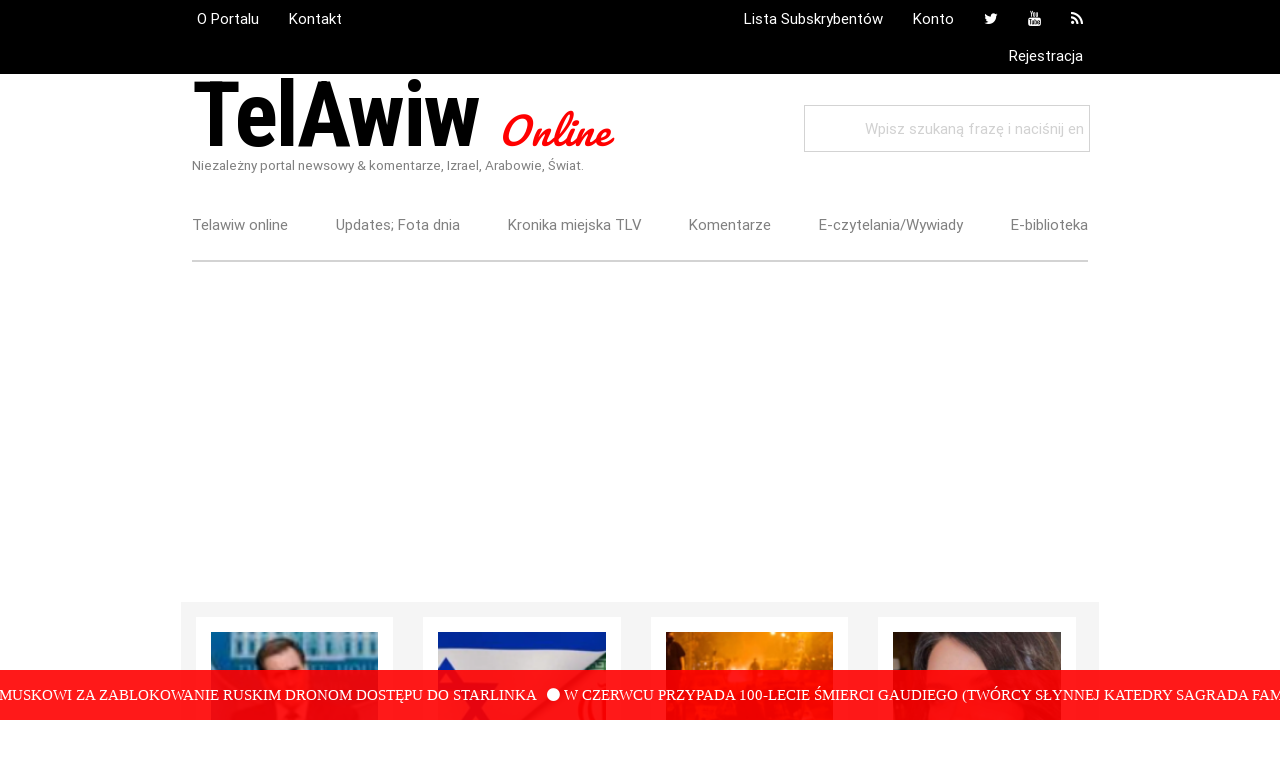

--- FILE ---
content_type: text/html; charset=UTF-8
request_url: http://telawiwonline.com/2023/06/
body_size: 10607
content:
<!doctype html>
<html lang="pl-PL" class="no-js">
	<head>
		<meta charset="UTF-8">
		<title>  2023  czerwiec : Telawiw Online</title>

		<link href="//www.google-analytics.com" rel="dns-prefetch">
        <link href="http://telawiwonline.com/wp-content/themes/html5blank-stable/img/icons/favicon.ico" rel="shortcut icon">
        <link href="http://telawiwonline.com/wp-content/themes/html5blank-stable/img/icons/touch.png" rel="apple-touch-icon-precomposed">

		<meta http-equiv="X-UA-Compatible" content="IE=edge,chrome=1">
		<meta name="viewport" content="width=device-width, initial-scale=1.0">
		<meta name="description" content="NIEZALEŻNY PORTAL NEWSOWY &amp; KOMENTARZE; IZRAEL, ARABOWIE, ŚWIAT">
		<link rel="stylesheet" href="https://maxcdn.bootstrapcdn.com/font-awesome/4.6.2/css/font-awesome.min.css">
		<script src="https://npmcdn.com/isotope-layout@3.0/dist/isotope.pkgd.min.js"></script>
        <script src="http://ajax.googleapis.com/ajax/libs/jquery/1.9.0/jquery.min.js"></script>
        <script src="//code.jquery.com/jquery-2.1.4.min.js"></script>
		<link rel='dns-prefetch' href='//s.w.org' />
		<script type="text/javascript">
			window._wpemojiSettings = {"baseUrl":"https:\/\/s.w.org\/images\/core\/emoji\/11\/72x72\/","ext":".png","svgUrl":"https:\/\/s.w.org\/images\/core\/emoji\/11\/svg\/","svgExt":".svg","source":{"concatemoji":"http:\/\/telawiwonline.com\/wp-includes\/js\/wp-emoji-release.min.js?ver=4.9.26"}};
			!function(e,a,t){var n,r,o,i=a.createElement("canvas"),p=i.getContext&&i.getContext("2d");function s(e,t){var a=String.fromCharCode;p.clearRect(0,0,i.width,i.height),p.fillText(a.apply(this,e),0,0);e=i.toDataURL();return p.clearRect(0,0,i.width,i.height),p.fillText(a.apply(this,t),0,0),e===i.toDataURL()}function c(e){var t=a.createElement("script");t.src=e,t.defer=t.type="text/javascript",a.getElementsByTagName("head")[0].appendChild(t)}for(o=Array("flag","emoji"),t.supports={everything:!0,everythingExceptFlag:!0},r=0;r<o.length;r++)t.supports[o[r]]=function(e){if(!p||!p.fillText)return!1;switch(p.textBaseline="top",p.font="600 32px Arial",e){case"flag":return s([55356,56826,55356,56819],[55356,56826,8203,55356,56819])?!1:!s([55356,57332,56128,56423,56128,56418,56128,56421,56128,56430,56128,56423,56128,56447],[55356,57332,8203,56128,56423,8203,56128,56418,8203,56128,56421,8203,56128,56430,8203,56128,56423,8203,56128,56447]);case"emoji":return!s([55358,56760,9792,65039],[55358,56760,8203,9792,65039])}return!1}(o[r]),t.supports.everything=t.supports.everything&&t.supports[o[r]],"flag"!==o[r]&&(t.supports.everythingExceptFlag=t.supports.everythingExceptFlag&&t.supports[o[r]]);t.supports.everythingExceptFlag=t.supports.everythingExceptFlag&&!t.supports.flag,t.DOMReady=!1,t.readyCallback=function(){t.DOMReady=!0},t.supports.everything||(n=function(){t.readyCallback()},a.addEventListener?(a.addEventListener("DOMContentLoaded",n,!1),e.addEventListener("load",n,!1)):(e.attachEvent("onload",n),a.attachEvent("onreadystatechange",function(){"complete"===a.readyState&&t.readyCallback()})),(n=t.source||{}).concatemoji?c(n.concatemoji):n.wpemoji&&n.twemoji&&(c(n.twemoji),c(n.wpemoji)))}(window,document,window._wpemojiSettings);
		</script>
		<style type="text/css">
img.wp-smiley,
img.emoji {
	display: inline !important;
	border: none !important;
	box-shadow: none !important;
	height: 1em !important;
	width: 1em !important;
	margin: 0 .07em !important;
	vertical-align: -0.1em !important;
	background: none !important;
	padding: 0 !important;
}
</style>
<link rel='stylesheet' id='contact-form-7-css'  href='http://telawiwonline.com/wp-content/plugins/contact-form-7/includes/css/styles.css?ver=5.1.4' media='all' />
<link rel='stylesheet' id='protect-link-css-css'  href='http://telawiwonline.com/wp-content/plugins/wp-copy-protect-with-color-design/css/protect_style.css?ver=4.9.26' media='all' />
<link rel='stylesheet' id='wpmu-wpmu-html-3-min-css-css'  href='http://telawiwonline.com/wp-content/plugins/membership/lib/wpmu-lib/css/wpmu-html.3.min.css?ver=4.9.26' media='all' />
<link rel='stylesheet' id='ms-styles-css'  href='http://telawiwonline.com/wp-content/plugins/membership/app/assets/css/ms-public.min.css?ver=4.1.5' media='all' />
<link rel='stylesheet' id='normalize-css'  href='http://telawiwonline.com/wp-content/themes/html5blank-stable/normalize.css?ver=1.0' media='all' />
<link rel='stylesheet' id='materialize-css'  href='http://telawiwonline.com/wp-content/themes/html5blank-stable/materialize/css/materialize.css?ver=1.0' media='all' />
<link rel='stylesheet' id='html5blank-css'  href='http://telawiwonline.com/wp-content/themes/html5blank-stable/style.css?ver=1.0' media='all' />
<script type='text/javascript' src='http://telawiwonline.com/wp-content/themes/html5blank-stable/js/lib/conditionizr-4.3.0.min.js?ver=4.3.0'></script>
<script type='text/javascript' src='http://telawiwonline.com/wp-content/themes/html5blank-stable/js/lib/modernizr-2.7.1.min.js?ver=2.7.1'></script>
<script type='text/javascript' src='http://telawiwonline.com/wp-includes/js/jquery/jquery.js?ver=1.12.4'></script>
<script type='text/javascript' src='http://telawiwonline.com/wp-includes/js/jquery/jquery-migrate.min.js?ver=1.4.1'></script>
<script type='text/javascript' src='http://telawiwonline.com/wp-content/themes/html5blank-stable/materialize/js/materialize.min.js?ver=1.0.0'></script>
<script type='text/javascript' src='http://telawiwonline.com/wp-content/themes/html5blank-stable/js/unslider-min.js?ver=1.0.0'></script>
<script type='text/javascript' src='http://telawiwonline.com/wp-content/themes/html5blank-stable/assets/js/jquery.tickerNews.min.js?ver=1.0.0'></script>
<script type='text/javascript' src='http://telawiwonline.com/wp-content/themes/html5blank-stable/js/scripts.js?ver=1.0.0'></script>
<script type='text/javascript' src='http://telawiwonline.com/wp-content/plugins/membership/app/assets/js/jquery.m2.validate.min.js?ver=4.1.5'></script>
<script type='text/javascript' src='http://telawiwonline.com/wp-content/plugins/membership/app/assets/js/ms-public.min.js?ver=4.1.5'></script>
<link rel='https://api.w.org/' href='http://telawiwonline.com/wp-json/' />
		
		<script type="text/javascript">
			jQuery(function($){
				$('.protect_contents-overlay').css('background-color', '#000000');
			});
		</script>

		
						<script type="text/javascript">
				jQuery(function($){
					$('img').attr('onmousedown', 'return false');
					$('img').attr('onselectstart','return false');
				    $(document).on('contextmenu',function(e){

							

				        return false;
				    });
				});
				</script>

				<style>
				* {
				   -ms-user-select: none; /* IE 10+ */
				   -moz-user-select: -moz-none;
				   -khtml-user-select: none;
				   -webkit-user-select: none;
				   -webkit-touch-callout: none;
				   user-select: none;
				   }

				   input,textarea,select,option {
				   -ms-user-select: auto; /* IE 10+ */
				   -moz-user-select: auto;
				   -khtml-user-select: auto;
				   -webkit-user-select: auto;
				   user-select: auto;
			       }
				</style>
				
				
				<meta name="google-site-verification" content="fBo2rmWgl95GMMc0arZUSOslhSWxxpSpp8GfdWkK-4M" />		<style type="text/css">
		#wpadminbar .ms-test-memberships{
			color:#f0f0f0;
			background-color: #0073aa;
			font-size: 10px !important;
		}
		</style>
		<meta data-pso-pv="1.2.1" data-pso-pt="archive" data-pso-th="a1e0e0b0219234e68481c2965ec6a16a">		<script>
        // conditionizr.com
        // configure environment tests
        conditionizr.config({
            assets: 'http://telawiwonline.com/wp-content/themes/html5blank-stable',
            tests: {}
        });
        </script>
      

	</head>
<script async src="//pagead2.googlesyndication.com/pagead/js/adsbygoogle.js"></script>
<script>
  (adsbygoogle = window.adsbygoogle || []).push({
    google_ad_client: "ca-pub-2087115614348944",
    enable_page_level_ads: true
  });
</script>
	<body class="animated fadeIn">
	<header>
            <div class="top">
                <div class="container">
                    <ul id="menu-top" class="top-menu"><li id="menu-item-19080" class="menu-item menu-item-type-post_type menu-item-object-page menu-item-19080"><a href="http://telawiwonline.com/about/">O Portalu</a></li>
<li id="menu-item-19081" class="menu-item menu-item-type-post_type menu-item-object-page menu-item-19081"><a href="http://telawiwonline.com/contact/">Kontakt</a></li>
</ul>                    <ul id="menu-social" class="social-menu"><li id="menu-item-19093" class="menu-item menu-item-type-custom menu-item-object-custom menu-item-19093"><a href="http://#!"><i class="fa fa-rss" aria-hidden="true"></i></a></li>
<li id="menu-item-19094" class="menu-item menu-item-type-custom menu-item-object-custom menu-item-19094"><a href="http://#!"><i class="fa fa-youtube" aria-hidden="true"></i></a></li>
<li id="menu-item-19095" class="menu-item menu-item-type-custom menu-item-object-custom menu-item-19095"><a href="http://#!"><i class="fa fa-twitter" aria-hidden="true"></i></a></li>
<li id="menu-item-27664" class="menu-item menu-item-type-post_type menu-item-object-page menu-item-27664"><a href="http://telawiwonline.com/account/">Konto</a></li>
<li id="menu-item-27670" class="menu-item menu-item-type-post_type menu-item-object-page menu-item-27670"><a href="http://telawiwonline.com/memberships/">Lista Subskrybentów</a></li>
<li id="menu-item-27676" class="menu-item menu-item-type-post_type menu-item-object-page menu-item-27676"><a href="http://telawiwonline.com/register/">Rejestracja</a></li>
</ul>                </div>
            </div>
            <div class="container brand">
                <div class="row">
                    <div class="title col l6">
                        <h1><a href="http://telawiwonline.com">TelAwiw <span>Online</span></a></h1>
                        <p><small>
                        Niezależny portal newsowy &amp; komentarze, Izrael, Arabowie, Świat.</small></p>
                    </div>
                    
                    <div class="input-field col l4 m12 s12 push-l2">
                        <!-- search -->
<form class="search" method="get" action="http://telawiwonline.com" role="search">
	<input class="search-input" type="search" name="s" placeholder="Wpisz szukaną frazę i naciśnij enter">
</form>
<!-- /search -->
                    </div>
                </div>
            </div>
            <nav role="navigation">
                <div class="container">
                   <ul id="menu-main-menu" class="main-menu"><li id="menu-item-19098" class="menu-item menu-item-type-taxonomy menu-item-object-category menu-item-19098"><a href="http://telawiwonline.com/category/telawiw-online/">Telawiw online</a></li>
<li id="menu-item-19099" class="menu-item menu-item-type-taxonomy menu-item-object-category menu-item-19099"><a href="http://telawiwonline.com/category/updates-fota-dnia/">Updates; Fota dnia</a></li>
<li id="menu-item-27972" class="menu-item menu-item-type-taxonomy menu-item-object-category menu-item-27972"><a href="http://telawiwonline.com/category/kronika-miejska-tlv/">Kronika miejska TLV</a></li>
<li id="menu-item-19101" class="menu-item menu-item-type-taxonomy menu-item-object-category menu-item-19101"><a href="http://telawiwonline.com/category/komentarze/">Komentarze</a></li>
<li id="menu-item-19102" class="menu-item menu-item-type-taxonomy menu-item-object-category menu-item-19102"><a href="http://telawiwonline.com/category/wywiady/">E-czytelania/Wywiady</a></li>
<li id="menu-item-19103" class="menu-item menu-item-type-taxonomy menu-item-object-category menu-item-19103"><a href="http://telawiwonline.com/category/e-biblioteka/">E-biblioteka</a></li>
</ul>                </div>
            </nav>
        </header><div class="container">
	<div class="row widgets">
			</div>
</div>
<div class="container">
            <div class="row">
                <div class="grid js-isotope" data-isotope-options='{ "itemSelector": ".grid-item", "gutter": "gutter-sizer", "layoutMode": "masonry"}'>
                    <div class="grid-sizer"></div>
                    <div class="gutter-sizer"></div>
                   
					
 <div class="grid-item">
                        <article>
                            <!-- post thumbnail -->
																	<a href="http://telawiwonline.com/update-amerykanie-przyznali-ustami-johna-kirbyego-ze-nie-udalo-im-sie-nadal-ustalic-wiarygodnie-gdzie-wlasciwie-znajduja-sie-w-tych-dniach-prigozyn-i-pozostali-dowodcy-grupy-wagnera-penta/" title="UPDATE: Amerykanie przyznali ustami Johna Kirby’ego, że nie udało im się nadal ustalić wiarygodnie, gdzie właściwie znajdują się w tych dniach Prigożyn i pozostali dowódcy Grupy Wagnera. Pentagon wie tylko, że „gdzieś na terenie Ukrainy przebywają nadal jacyś wagnerowcy”.">
										<img src="http://telawiwonline.com/wp-content/uploads/2023/06/KIRBY.png" class="attachment-120x120 size-120x120 wp-post-image" alt="" srcset="http://telawiwonline.com/wp-content/uploads/2023/06/KIRBY.png 141w, http://telawiwonline.com/wp-content/uploads/2023/06/KIRBY-120x76.png 120w" sizes="(max-width: 120px) 100vw, 120px" />									</a>
																<!-- /post thumbnail -->

                            <h3><a href="http://telawiwonline.com/update-amerykanie-przyznali-ustami-johna-kirbyego-ze-nie-udalo-im-sie-nadal-ustalic-wiarygodnie-gdzie-wlasciwie-znajduja-sie-w-tych-dniach-prigozyn-i-pozostali-dowodcy-grupy-wagnera-penta/" title="UPDATE: Amerykanie przyznali ustami Johna Kirby’ego, że nie udało im się nadal ustalić wiarygodnie, gdzie właściwie znajdują się w tych dniach Prigożyn i pozostali dowódcy Grupy Wagnera. Pentagon wie tylko, że „gdzieś na terenie Ukrainy przebywają nadal jacyś wagnerowcy”.">UPDATE: Amerykanie przyznali ustami Johna Kirby’ego, że nie udało im się nadal ustalić wiarygodnie, gdzie właściwie znajdują się w tych dniach Prigożyn i pozostali dowódcy Grupy Wagnera. Pentagon wie tylko, że „gdzieś na terenie Ukrainy przebywają nadal jacyś wagnerowcy”.</a></h3>
                            <span class="category-date">czerwiec 30, 2023 8:01 |  </span>
							
                            <p></p>                          	<!--RndAds--> 
                        </article>
                    </div>                     
                    
	<!-- article -->


 <div class="grid-item">
                        <article>
                            <!-- post thumbnail -->
																	<a href="http://telawiwonline.com/mossad-dobra-robota-w-iranie/" title="Mossad &#8211; dobra robota w Iranie.">
										<img src="http://telawiwonline.com/wp-content/uploads/2023/06/MOSSAD-150x150.png" class="attachment-120x120 size-120x120 wp-post-image" alt="" />									</a>
																<!-- /post thumbnail -->

                            <h3><a href="http://telawiwonline.com/mossad-dobra-robota-w-iranie/" title="Mossad &#8211; dobra robota w Iranie.">Mossad &#8211; dobra robota w Iranie.</a></h3>
                            <span class="category-date">czerwiec 30, 2023 1:19 |  </span>
							
                            <p>TELAWIW OnLine: Izrael – w ramach tzw. cichej wojny z reżimem irańskim – potwierdził znowu szeroki wachlarzyk swoich możliwości wywiadowczo-operacyjnych... <a class="view-article" href="http://telawiwonline.com/mossad-dobra-robota-w-iranie/">Czytaj</a></p>                          	<!--RndAds--> 
                        </article>
                    </div>                     
                    
	<!-- article -->


 <div class="grid-item">
                        <article>
                            <!-- post thumbnail -->
																	<a href="http://telawiwonline.com/fota-dnia-40-000-policjantow-i-zandarmow-mialo-zapewnic-spokoj-w-nocy-z-czwartku-na-piatek-we-francuskich-miastach-ogarnietych-od-wtorku-ostra-rebelia-migrancka-ale-nie-dali-rady-choc-podobno-przys/" title="FOTA DNIA: 40.000 policjantów i żandarmów miało zapewnić spokój w nocy z czwartku na piątek we francuskich miastach ogarniętych od wtorku ostrą rebelią migrancką, ale nie dali rady, choć podobno przyskrzynili 667 zadymiarzy.">
										<img src="http://telawiwonline.com/wp-content/uploads/2023/06/FRANCE-150x150.png" class="attachment-120x120 size-120x120 wp-post-image" alt="" />									</a>
																<!-- /post thumbnail -->

                            <h3><a href="http://telawiwonline.com/fota-dnia-40-000-policjantow-i-zandarmow-mialo-zapewnic-spokoj-w-nocy-z-czwartku-na-piatek-we-francuskich-miastach-ogarnietych-od-wtorku-ostra-rebelia-migrancka-ale-nie-dali-rady-choc-podobno-przys/" title="FOTA DNIA: 40.000 policjantów i żandarmów miało zapewnić spokój w nocy z czwartku na piątek we francuskich miastach ogarniętych od wtorku ostrą rebelią migrancką, ale nie dali rady, choć podobno przyskrzynili 667 zadymiarzy.">FOTA DNIA: 40.000 policjantów i żandarmów miało zapewnić spokój w nocy z czwartku na piątek we francuskich miastach ogarniętych od wtorku ostrą rebelią migrancką, ale nie dali rady, choć podobno przyskrzynili 667 zadymiarzy.</a></h3>
                            <span class="category-date">czerwiec 30, 2023 12:23 |  </span>
							
                            <p></p>                          	<!--RndAds--> 
                        </article>
                    </div>                     
                    
	<!-- article -->


 <div class="grid-item">
                        <article>
                            <!-- post thumbnail -->
																	<a href="http://telawiwonline.com/telawiw-online-nadal-niezbyt-wiadomo/" title="TELAWIW OnLine: Nadal niezbyt wiadomo,">
										<img src="http://telawiwonline.com/wp-content/uploads/2023/06/MOSKWA-150x150.png" class="attachment-120x120 size-120x120 wp-post-image" alt="" />									</a>
																<!-- /post thumbnail -->

                            <h3><a href="http://telawiwonline.com/telawiw-online-nadal-niezbyt-wiadomo/" title="TELAWIW OnLine: Nadal niezbyt wiadomo,">TELAWIW OnLine: Nadal niezbyt wiadomo,</a></h3>
                            <span class="category-date">czerwiec 30, 2023 11:54 |  </span>
							
                            <p>co się stało ze „znikniętym” ostatnio generałem Surowikinem, ale wg sieci CNN należał do tajnego dowództwa wagnerowców („VIP WAGNER”) i... <a class="view-article" href="http://telawiwonline.com/telawiw-online-nadal-niezbyt-wiadomo/">Czytaj</a></p>                          	<!--RndAds--> 
                        </article>
                    </div>                     
                    
	<!-- article -->


 <div class="grid-item">
                        <article>
                            <!-- post thumbnail -->
																	<a href="http://telawiwonline.com/francja-orgia-nienawisci/" title="FRANCJA: Orgia nienawiści.">
										<img src="http://telawiwonline.com/wp-content/uploads/2023/06/NANTERRE-150x150.png" class="attachment-120x120 size-120x120 wp-post-image" alt="" />									</a>
																<!-- /post thumbnail -->

                            <h3><a href="http://telawiwonline.com/francja-orgia-nienawisci/" title="FRANCJA: Orgia nienawiści.">FRANCJA: Orgia nienawiści.</a></h3>
                            <span class="category-date">czerwiec 29, 2023 10:26 |  </span>
							
                            <p>TELAWIW OnLine: Nic nie wskazuje na to, aby orgia przemocy i nienawiści, która ogarnęła przedmieścia kilku francuskich miast po tym,... <a class="view-article" href="http://telawiwonline.com/francja-orgia-nienawisci/">Czytaj</a></p>                          	<!--RndAds--> 
                        </article>
                    </div>                     
                    
	<!-- article -->


 <div class="grid-item">
                        <article>
                            <!-- post thumbnail -->
																	<a href="http://telawiwonline.com/update-szef-dyplomacji-unijnej-josep-borrell-zawyrokowal-na-szczycie-ue-ze-putin-stracil-monopol-na-wladze-w-rosji-i-nie-jest-juz-jedynym-szeryfem-w-miescie-wg-niego-trzeba-bedzie-odtad/" title="UPDATE: Szef dyplomacji unijnej Josep Borrell zawyrokował na szczycie UE, że Putin stracił monopol na władzę w Rosji i nie jest już &#8220;jedynym szeryfem w mieście”. Wg niego trzeba będzie odtąd traktować Rosję jako zwiększone zagrożenie ze względu na jej wewnętrzną niestabilność.">
										<img src="http://telawiwonline.com/wp-content/uploads/2023/06/BORRELL-150x113.png" class="attachment-120x120 size-120x120 wp-post-image" alt="" />									</a>
																<!-- /post thumbnail -->

                            <h3><a href="http://telawiwonline.com/update-szef-dyplomacji-unijnej-josep-borrell-zawyrokowal-na-szczycie-ue-ze-putin-stracil-monopol-na-wladze-w-rosji-i-nie-jest-juz-jedynym-szeryfem-w-miescie-wg-niego-trzeba-bedzie-odtad/" title="UPDATE: Szef dyplomacji unijnej Josep Borrell zawyrokował na szczycie UE, że Putin stracił monopol na władzę w Rosji i nie jest już &#8220;jedynym szeryfem w mieście”. Wg niego trzeba będzie odtąd traktować Rosję jako zwiększone zagrożenie ze względu na jej wewnętrzną niestabilność.">UPDATE: Szef dyplomacji unijnej Josep Borrell zawyrokował na szczycie UE, że Putin stracił monopol na władzę w Rosji i nie jest już &#8220;jedynym szeryfem w mieście”. Wg niego trzeba będzie odtąd traktować Rosję jako zwiększone zagrożenie ze względu na jej wewnętrzną niestabilność.</a></h3>
                            <span class="category-date">czerwiec 29, 2023 6:12 |  </span>
							
                            <p></p>                          	<!--RndAds--> 
                        </article>
                    </div>                     
                    
	<!-- article -->


 <div class="grid-item">
                        <article>
                            <!-- post thumbnail -->
																	<a href="http://telawiwonline.com/telawiw-online-glownym-zagrozeniem-jest-putin-a-nie-prigozyn-ze-swoja-horda-najemnikow-uwaza-estonski-szef-dyplomacji-margus-tsahkna-ktory-przedstawil-opinie-w-tej-sprawie-wczoraj-w-kopen/" title="TELAWIW OnLine: Głównym zagrożeniem jest Putin, a nie Prigożyn ze swoją hordą najemników – uważa estoński szef dyplomacji Margus Tsahkna, który przedstawił opinię w tej sprawie wczoraj w Kopenhadze. Tymczasem węgierskie media utrzymują, że tamtejszy parlament nie zatwierdzi akcesu Szwecji do NATO przed letnią przerwą w obradach.">
										<img src="http://telawiwonline.com/wp-content/uploads/2023/06/PUTA-TERAZ-JUZ-150x150.png" class="attachment-120x120 size-120x120 wp-post-image" alt="" />									</a>
																<!-- /post thumbnail -->

                            <h3><a href="http://telawiwonline.com/telawiw-online-glownym-zagrozeniem-jest-putin-a-nie-prigozyn-ze-swoja-horda-najemnikow-uwaza-estonski-szef-dyplomacji-margus-tsahkna-ktory-przedstawil-opinie-w-tej-sprawie-wczoraj-w-kopen/" title="TELAWIW OnLine: Głównym zagrożeniem jest Putin, a nie Prigożyn ze swoją hordą najemników – uważa estoński szef dyplomacji Margus Tsahkna, który przedstawił opinię w tej sprawie wczoraj w Kopenhadze. Tymczasem węgierskie media utrzymują, że tamtejszy parlament nie zatwierdzi akcesu Szwecji do NATO przed letnią przerwą w obradach.">TELAWIW OnLine: Głównym zagrożeniem jest Putin, a nie Prigożyn ze swoją hordą najemników – uważa estoński szef dyplomacji Margus Tsahkna, który przedstawił opinię w tej sprawie wczoraj w Kopenhadze. Tymczasem węgierskie media utrzymują, że tamtejszy parlament nie zatwierdzi akcesu Szwecji do NATO przed letnią przerwą w obradach.</a></h3>
                            <span class="category-date">czerwiec 29, 2023 4:14 |  </span>
							
                            <p></p>                          	<!--RndAds--> 
                        </article>
                    </div>                     
                    
	<!-- article -->


 <div class="grid-item">
                        <article>
                            <!-- post thumbnail -->
																	<a href="http://telawiwonline.com/telawiw-online-moskwa-zapewnia-ustami-lawrowa/" title="TELAWIW OnLine: Moskwa zapewnia ustami Ławrowa,">
										<img src="http://telawiwonline.com/wp-content/uploads/2023/06/AFRYKA-RUS-150x150.png" class="attachment-120x120 size-120x120 wp-post-image" alt="" />									</a>
																<!-- /post thumbnail -->

                            <h3><a href="http://telawiwonline.com/telawiw-online-moskwa-zapewnia-ustami-lawrowa/" title="TELAWIW OnLine: Moskwa zapewnia ustami Ławrowa,">TELAWIW OnLine: Moskwa zapewnia ustami Ławrowa,</a></h3>
                            <span class="category-date">czerwiec 28, 2023 2:46 |  </span>
							
                            <p>że wskutek kryzysu z najemnikami Prigożyna nie ucierpią w niczym trwające od 5 lat operacje RUS w krajach afrykańskich (Mali,... <a class="view-article" href="http://telawiwonline.com/telawiw-online-moskwa-zapewnia-ustami-lawrowa/">Czytaj</a></p>                          	<!--RndAds--> 
                        </article>
                    </div>                     
                    
	<!-- article -->


 <div class="grid-item">
                        <article>
                            <!-- post thumbnail -->
																	<a href="http://telawiwonline.com/fota-dnia-wg-najnowszego-sondazu-progresywnej-sieci-nbc-news-kamala-harris-jest-najmniej-popularnym-wiceprezydentem-w-historii-usa-49-respondentow-ocenia-ja-jako-pelna-porazke-co-oczywisc/" title="FOTA DNIA: Wg najnowszego sondażu progresywnej sieci NBC News – Kamala Harris jest najmniej popularnym wiceprezydentem w historii USA; 49% respondentów ocenia ją jako pełną porażkę, co oczywiście działa na niekorzyść Demsów przed następnymi wyborami prezydenckimi w 2024.">
										<img src="http://telawiwonline.com/wp-content/uploads/2023/06/KAMALA-150x150.png" class="attachment-120x120 size-120x120 wp-post-image" alt="" />									</a>
																<!-- /post thumbnail -->

                            <h3><a href="http://telawiwonline.com/fota-dnia-wg-najnowszego-sondazu-progresywnej-sieci-nbc-news-kamala-harris-jest-najmniej-popularnym-wiceprezydentem-w-historii-usa-49-respondentow-ocenia-ja-jako-pelna-porazke-co-oczywisc/" title="FOTA DNIA: Wg najnowszego sondażu progresywnej sieci NBC News – Kamala Harris jest najmniej popularnym wiceprezydentem w historii USA; 49% respondentów ocenia ją jako pełną porażkę, co oczywiście działa na niekorzyść Demsów przed następnymi wyborami prezydenckimi w 2024.">FOTA DNIA: Wg najnowszego sondażu progresywnej sieci NBC News – Kamala Harris jest najmniej popularnym wiceprezydentem w historii USA; 49% respondentów ocenia ją jako pełną porażkę, co oczywiście działa na niekorzyść Demsów przed następnymi wyborami prezydenckimi w 2024.</a></h3>
                            <span class="category-date">czerwiec 28, 2023 1:40 |  </span>
							
                            <p></p>                          	<!--RndAds--> 
                        </article>
                    </div>                     
                    
	<!-- article -->


 <div class="grid-item">
                        <article>
                            <!-- post thumbnail -->
																	<a href="http://telawiwonline.com/telawiw-online-naleze-do-milczacej-wiekszosci-ktora-nadal-nie-wie-co-tak-naprawde-dzieje-sie-z-prigozynem-putinem-i-wojna-w-ukr-pod-koniec-urlopu-melduje-wiec-tylko-ze-gal-gadot-bedzie-pierwsza/" title="TELAWIW OnLine: Należę do milczącej większości, która nadal nie wie, co tak naprawdę dzieje się z Prigożynem, Putinem i wojną w UKR. Pod koniec urlopu melduję więc tylko, że Gal Gadot będzie pierwszą izraelską aktorką, która dostanie gwiazdkę w hollywoodzkiej Alei Gwiazd.">
										<img src="http://telawiwonline.com/wp-content/uploads/2023/06/GADOT-150x150.png" class="attachment-120x120 size-120x120 wp-post-image" alt="" />									</a>
																<!-- /post thumbnail -->

                            <h3><a href="http://telawiwonline.com/telawiw-online-naleze-do-milczacej-wiekszosci-ktora-nadal-nie-wie-co-tak-naprawde-dzieje-sie-z-prigozynem-putinem-i-wojna-w-ukr-pod-koniec-urlopu-melduje-wiec-tylko-ze-gal-gadot-bedzie-pierwsza/" title="TELAWIW OnLine: Należę do milczącej większości, która nadal nie wie, co tak naprawdę dzieje się z Prigożynem, Putinem i wojną w UKR. Pod koniec urlopu melduję więc tylko, że Gal Gadot będzie pierwszą izraelską aktorką, która dostanie gwiazdkę w hollywoodzkiej Alei Gwiazd.">TELAWIW OnLine: Należę do milczącej większości, która nadal nie wie, co tak naprawdę dzieje się z Prigożynem, Putinem i wojną w UKR. Pod koniec urlopu melduję więc tylko, że Gal Gadot będzie pierwszą izraelską aktorką, która dostanie gwiazdkę w hollywoodzkiej Alei Gwiazd.</a></h3>
                            <span class="category-date">czerwiec 28, 2023 12:00 |  </span>
							
                            <p></p>                          	<!--RndAds--> 
                        </article>
                    </div>                     
                    
	<!-- article -->


 <div class="grid-item">
                        <article>
                            <!-- post thumbnail -->
																	<a href="http://telawiwonline.com/fota-dnia-mieszkancy-prawie-15-milionowego-rostowa-nad-donem-owacyjnie-i-z-wyrazna-ulga-zegnali-horde-prigozyna-opuszczajaca-miasto-w-sobotnia-noc-po-tym-jak-przekonali-sie-ze-nic-im-nie-zagraza/" title="FOTA DNIA: Mieszkańcy prawie 1,5-milionowego Rostowa nad Donem owacyjnie i z wyraźną ulgą żegnali hordę Prigożyna opuszczającą miasto w sobotnią noc po tym, jak przekonali się, że nic im nie zagraża. Patrząc na pysk bandziora nie wydaje mi się jednak, żeby wyglądał na przegranego">
										<img src="http://telawiwonline.com/wp-content/uploads/2023/06/NIE-DWA-150x150.png" class="attachment-120x120 size-120x120 wp-post-image" alt="" />									</a>
																<!-- /post thumbnail -->

                            <h3><a href="http://telawiwonline.com/fota-dnia-mieszkancy-prawie-15-milionowego-rostowa-nad-donem-owacyjnie-i-z-wyrazna-ulga-zegnali-horde-prigozyna-opuszczajaca-miasto-w-sobotnia-noc-po-tym-jak-przekonali-sie-ze-nic-im-nie-zagraza/" title="FOTA DNIA: Mieszkańcy prawie 1,5-milionowego Rostowa nad Donem owacyjnie i z wyraźną ulgą żegnali hordę Prigożyna opuszczającą miasto w sobotnią noc po tym, jak przekonali się, że nic im nie zagraża. Patrząc na pysk bandziora nie wydaje mi się jednak, żeby wyglądał na przegranego">FOTA DNIA: Mieszkańcy prawie 1,5-milionowego Rostowa nad Donem owacyjnie i z wyraźną ulgą żegnali hordę Prigożyna opuszczającą miasto w sobotnią noc po tym, jak przekonali się, że nic im nie zagraża. Patrząc na pysk bandziora nie wydaje mi się jednak, żeby wyglądał na przegranego</a></h3>
                            <span class="category-date">czerwiec 25, 2023 3:39 |  </span>
							
                            <p></p>                          	<!--RndAds--> 
                        </article>
                    </div>                     
                    
	<!-- article -->


 <div class="grid-item">
                        <article>
                            <!-- post thumbnail -->
																	<a href="http://telawiwonline.com/telawiw-online-polubowne-przenosiny-prigozyna-na-bialorus-po-tym-jak-osmielil-sie-ruszyc-na-moskwe-wskazuja-na-podwazenie-pozycji-putina-jako-silnego-czlowieka-ktory-od-24-lat-eli/" title="TELAWIW OnLine: Polubowne przenosiny Prigożyna na Białoruś po tym, jak ośmielił się ruszyć na Moskwę wskazują na podważenie pozycji Putina jako „silnego człowieka”, który od 24 lat eliminował swoich przeciwników. Powstaje pytanie: czy i jak osłabi to też mużyka w Mińsku?">
										<img src="http://telawiwonline.com/wp-content/uploads/2023/06/a-BREAk.-150x150.png" class="attachment-120x120 size-120x120 wp-post-image" alt="" />									</a>
																<!-- /post thumbnail -->

                            <h3><a href="http://telawiwonline.com/telawiw-online-polubowne-przenosiny-prigozyna-na-bialorus-po-tym-jak-osmielil-sie-ruszyc-na-moskwe-wskazuja-na-podwazenie-pozycji-putina-jako-silnego-czlowieka-ktory-od-24-lat-eli/" title="TELAWIW OnLine: Polubowne przenosiny Prigożyna na Białoruś po tym, jak ośmielił się ruszyć na Moskwę wskazują na podważenie pozycji Putina jako „silnego człowieka”, który od 24 lat eliminował swoich przeciwników. Powstaje pytanie: czy i jak osłabi to też mużyka w Mińsku?">TELAWIW OnLine: Polubowne przenosiny Prigożyna na Białoruś po tym, jak ośmielił się ruszyć na Moskwę wskazują na podważenie pozycji Putina jako „silnego człowieka”, który od 24 lat eliminował swoich przeciwników. Powstaje pytanie: czy i jak osłabi to też mużyka w Mińsku?</a></h3>
                            <span class="category-date">czerwiec 25, 2023 3:02 |  </span>
							
                            <p></p>                          	<!--RndAds--> 
                        </article>
                    </div>                     
                    
	<!-- article -->


 <div class="grid-item">
                        <article>
                            <!-- post thumbnail -->
																	<a href="http://telawiwonline.com/telawiw-online-po-tym-jak-prigozyn-wstrzymal-wieczorem-natarcie-wagnerowcow-w-rosji-mozna-tylko-samokrytycznie-walnac-sie-w-czolko-ze-tak-latwo-dalismy-sie-poniesc-nadziejom-iz-naprawde-chodzi-o/" title="TELAWIW OnLine: Po tym, jak Prigożyn wstrzymał wieczorem natarcie wagnerowców w Rosji, można tylko samokrytycznie walnąć się w czółko, że tak łatwo daliśmy się ponieść nadziejom, iż naprawdę chodzi o wstrząsy tektoniczne mogące doprowadzić do przerwania wojny w UKR.">
										<img src="http://telawiwonline.com/wp-content/uploads/2023/06/a-BREAk.-150x150.png" class="attachment-120x120 size-120x120 wp-post-image" alt="" />									</a>
																<!-- /post thumbnail -->

                            <h3><a href="http://telawiwonline.com/telawiw-online-po-tym-jak-prigozyn-wstrzymal-wieczorem-natarcie-wagnerowcow-w-rosji-mozna-tylko-samokrytycznie-walnac-sie-w-czolko-ze-tak-latwo-dalismy-sie-poniesc-nadziejom-iz-naprawde-chodzi-o/" title="TELAWIW OnLine: Po tym, jak Prigożyn wstrzymał wieczorem natarcie wagnerowców w Rosji, można tylko samokrytycznie walnąć się w czółko, że tak łatwo daliśmy się ponieść nadziejom, iż naprawdę chodzi o wstrząsy tektoniczne mogące doprowadzić do przerwania wojny w UKR.">TELAWIW OnLine: Po tym, jak Prigożyn wstrzymał wieczorem natarcie wagnerowców w Rosji, można tylko samokrytycznie walnąć się w czółko, że tak łatwo daliśmy się ponieść nadziejom, iż naprawdę chodzi o wstrząsy tektoniczne mogące doprowadzić do przerwania wojny w UKR.</a></h3>
                            <span class="category-date">czerwiec 24, 2023 8:24 |  </span>
							
                            <p></p>                          	<!--RndAds--> 
                        </article>
                    </div>                     
                    
	<!-- article -->


 <div class="grid-item">
                        <article>
                            <!-- post thumbnail -->
																	<a href="http://telawiwonline.com/telawiw-online-na-krotka-mete-w-kategoriach-westernowych-starcie-miedzy-2-bandami-ktore-nie-moga-sie-pokonac-wynik-zalezy-od-tego-za-kim-opowie-sie-milczaca-wiekszosc-armii-w/" title="TELAWIW OnLine: Na krótką metę w kategoriach westernowych &#8211; starcie między 2 bandami, które nie mogą się pokonać &#8211; wynik zależy od tego, za kim opowie się „milcząca większość armii”. W takim wypadku w dalszej perspektywie na tzw. zdrowy rozum podkręcić to może koniec wojny.">
										<img src="http://telawiwonline.com/wp-content/uploads/2023/06/a-BREAk.-150x150.png" class="attachment-120x120 size-120x120 wp-post-image" alt="" />									</a>
																<!-- /post thumbnail -->

                            <h3><a href="http://telawiwonline.com/telawiw-online-na-krotka-mete-w-kategoriach-westernowych-starcie-miedzy-2-bandami-ktore-nie-moga-sie-pokonac-wynik-zalezy-od-tego-za-kim-opowie-sie-milczaca-wiekszosc-armii-w/" title="TELAWIW OnLine: Na krótką metę w kategoriach westernowych &#8211; starcie między 2 bandami, które nie mogą się pokonać &#8211; wynik zależy od tego, za kim opowie się „milcząca większość armii”. W takim wypadku w dalszej perspektywie na tzw. zdrowy rozum podkręcić to może koniec wojny.">TELAWIW OnLine: Na krótką metę w kategoriach westernowych &#8211; starcie między 2 bandami, które nie mogą się pokonać &#8211; wynik zależy od tego, za kim opowie się „milcząca większość armii”. W takim wypadku w dalszej perspektywie na tzw. zdrowy rozum podkręcić to może koniec wojny.</a></h3>
                            <span class="category-date">czerwiec 24, 2023 3:18 |  </span>
							
                            <p></p>                          	<!--RndAds--> 
                        </article>
                    </div>                     
                    
	<!-- article -->


 <div class="grid-item">
                        <article>
                            <!-- post thumbnail -->
																	<a href="http://telawiwonline.com/telawiw-online-pod-koniec-urlopu-powiem-tylko-skrotowo-bunt-wagnerowcow-wyrazny-poczatek-konca-rezimu-putina-bunt-wojska-zaczynajacego-strzelac-do-swojego-naczalstwa-najgorszy/" title="TELAWIW OnLine: Pod koniec urlopu powiem tylko skrótowo: bunt wagnerowców &#8211; wyraźny początek końca reżimu Putina. Bunt wojska zaczynającego strzelać do swojego „naczalstwa” &#8211; najgorszy horror dla autokratów. Zachód i UKR powinny ostrożnie wykorzystać to w sensie politycznym!">
										<img src="http://telawiwonline.com/wp-content/uploads/2023/06/a-BREAk.-150x150.png" class="attachment-120x120 size-120x120 wp-post-image" alt="" />									</a>
																<!-- /post thumbnail -->

                            <h3><a href="http://telawiwonline.com/telawiw-online-pod-koniec-urlopu-powiem-tylko-skrotowo-bunt-wagnerowcow-wyrazny-poczatek-konca-rezimu-putina-bunt-wojska-zaczynajacego-strzelac-do-swojego-naczalstwa-najgorszy/" title="TELAWIW OnLine: Pod koniec urlopu powiem tylko skrótowo: bunt wagnerowców &#8211; wyraźny początek końca reżimu Putina. Bunt wojska zaczynającego strzelać do swojego „naczalstwa” &#8211; najgorszy horror dla autokratów. Zachód i UKR powinny ostrożnie wykorzystać to w sensie politycznym!">TELAWIW OnLine: Pod koniec urlopu powiem tylko skrótowo: bunt wagnerowców &#8211; wyraźny początek końca reżimu Putina. Bunt wojska zaczynającego strzelać do swojego „naczalstwa” &#8211; najgorszy horror dla autokratów. Zachód i UKR powinny ostrożnie wykorzystać to w sensie politycznym!</a></h3>
                            <span class="category-date">czerwiec 24, 2023 11:02 |  </span>
							
                            <p></p>                          	<!--RndAds--> 
                        </article>
                    </div>                     
                    
	<!-- article -->


 <div class="grid-item">
                        <article>
                            <!-- post thumbnail -->
																	<a href="http://telawiwonline.com/telawiw-online-uwaga-wznawiam-niedlugo-dzialalnosc-po-parotygodniowm-urlopie-poki-co-pzdr/" title="TELAWIW OnLine: WZNAWIAM NIEDŁUGO INTENSYWNĄ DZIAŁALNOŚĆ PO PAROTYGODNIOWM URLOPIKU REGENERACYJNYM; PÓKI CO &#8211; PZDR!">
										<img src="http://telawiwonline.com/wp-content/uploads/2023/06/a-GALIL-150x150.png" class="attachment-120x120 size-120x120 wp-post-image" alt="" />									</a>
																<!-- /post thumbnail -->

                            <h3><a href="http://telawiwonline.com/telawiw-online-uwaga-wznawiam-niedlugo-dzialalnosc-po-parotygodniowm-urlopie-poki-co-pzdr/" title="TELAWIW OnLine: WZNAWIAM NIEDŁUGO INTENSYWNĄ DZIAŁALNOŚĆ PO PAROTYGODNIOWM URLOPIKU REGENERACYJNYM; PÓKI CO &#8211; PZDR!">TELAWIW OnLine: WZNAWIAM NIEDŁUGO INTENSYWNĄ DZIAŁALNOŚĆ PO PAROTYGODNIOWM URLOPIKU REGENERACYJNYM; PÓKI CO &#8211; PZDR!</a></h3>
                            <span class="category-date">czerwiec 15, 2023 2:30 |  </span>
							
                            <p>&nbsp; &nbsp; &nbsp;</p>                          	<!--RndAds--> 
                        </article>
                    </div>                     
                    
	<!-- article -->



				</div>
			</div>
</div>
			<!-- pagination -->
<div class="pagination container">
	</div>
<!-- /pagination -->


			 <div class="container section">
            <h4 class="s-title-center">
                Reklama</h4>
            <div class="adv-banner">
                <img class="" src="http://placehold.it/730x90">
            </div>
            <div class="donate">
                <h5>
                    Jak wspierać finansowo 
projekt TELAWIW OnLine</h5>
                <p>Jeśli podoba Ci się pomysł niezależnego portalu informacyjnego <strong>TELAWIW OnLine</strong> i chcesz zostać członkiem KLUBU PRZYJACIÓŁ tego projektu – możesz go wspierać wpłacając darowiznę na konto bankowe numer:
98 1160 2202 0000 0002 6420 0559
    Kod BIC/SWIFT Banku Millennium: BIGBPLPW</p>
            </div>
        </div>


			<div class="TickerNews infobelt animated fadeInUp" id="Ticker">
            <div class="ti_wrapper">
            	
                <div class="ti_slide">
                    <div class="ti_content">

                                            <div class="ti_news">
                            <a href="#"><i class="fa fa-circle" aria-hidden="true"></i>   FLESZE,01/02: Ukraińcy po trzydniowych rozmowach ze SpaceX dziękują Muskowi za zablokowanie ruskim dronom dostępu do Starlinka</a>
                        </div>
                                            <div class="ti_news">
                            <a href="#"><i class="fa fa-circle" aria-hidden="true"></i>   W czerwcu przypada 100-lecie śmierci Gaudiego (twórcy słynnej katedry Sagrada Familia w Barcelonie) – wierni żądają jego beatyfikacji</a>
                        </div>
                                            <div class="ti_news">
                            <a href="#"><i class="fa fa-circle" aria-hidden="true"></i>   28/01: Netanjahu: „Jeśli Iran popełni poważny błąd, atakując Izrael, odpowiemy z siłą, jakiej Iran nigdy wcześniej nie doświadczył”</a>
                        </div>
                                            <div class="ti_news">
                            <a href="#"><i class="fa fa-circle" aria-hidden="true"></i>   Bandziory Hamasu nadal migają się z przekazaniem broni, domagając się wstępnych gwarancji, że Izrael nie będzie w przyszłości ich wybijał...</a>
                        </div>
                                            <div class="ti_news">
                            <a href="#"><i class="fa fa-circle" aria-hidden="true"></i>   26/01: Izraelskie linie lotnicze EL AL, Israir i Arkia zezwolą na bezpłatne anulowanie lotów w związku z wzrostem napięcia w regionie</a>
                        </div>
                                            <div class="ti_news">
                            <a href="#"><i class="fa fa-circle" aria-hidden="true"></i>   Włochy wzywają UE do wpisania korpusu IRGC na listę organizacji terrorystycznych za współudział w krwawym zdławieniu fali protestów </a>
                        </div>
                                            <div class="ti_news">
                            <a href="#"><i class="fa fa-circle" aria-hidden="true"></i>   24/01: Wg pełnomocniczki ONZ ds. Iranu Mai Sato ponad 20. 000 protestujących zostało zabitych przez bandziorów Chameneiego</a>
                        </div>
                                        </div>
                </div>
            </div>
        </div>


			<!-- footer -->
			<footer class="footer" role="contentinfo">

				<!-- copyright -->
				<p class="copyright">
					&copy; 2026 Copyright Telawiw Online. 
				</p>
				<!-- /copyright -->

			</footer>
			<!-- /footer -->

		<div class="protect_contents-overlay"></div><div class="protect_alert"><span class="protect_alert_word" style="color:black;">Treści chronione</span></div><script>window.ms_data = {"ms_init":["frontend_register","shortcode"],"cancel_msg":"Are you sure you want to cancel?"};</script><script>try { 		jQuery.extend( jQuery.validator.messages, {
			required: "This field is required.",
			remote: "Please fix this field.",
			email: "Please enter a valid email address.",
			url: "Please enter a valid URL.",
			date: "Please enter a valid date.",
			dateISO: "Please enter a valid date ( ISO ).",
			number: "Please enter a valid number.",
			digits: "Please enter only digits.",
			creditcard: "Please enter a valid credit card number.",
			equalTo: "Please enter the same value again.",
			maxlength: jQuery.validator.format( "Please enter no more than {0} characters." ),
			minlength: jQuery.validator.format( "Please enter at least {0} characters." ),
			rangelength: jQuery.validator.format( "Please enter a value between {0} and {1} characters long." ),
			range: jQuery.validator.format( "Please enter a value between {0} and {1}." ),
			max: jQuery.validator.format( "Please enter a value less than or equal to {0}." ),
			min: jQuery.validator.format( "Please enter a value greater than or equal to {0}." )
		});
		 } catch( err ){ window.console.log(err.message); }</script><script type='text/javascript'>
/* <![CDATA[ */
var wpcf7 = {"apiSettings":{"root":"http:\/\/telawiwonline.com\/wp-json\/contact-form-7\/v1","namespace":"contact-form-7\/v1"}};
/* ]]> */
</script>
<script type='text/javascript' src='http://telawiwonline.com/wp-content/plugins/contact-form-7/includes/js/scripts.js?ver=5.1.4'></script>
<script type='text/javascript' src='http://telawiwonline.com/wp-includes/js/wp-embed.min.js?ver=4.9.26'></script>

		<!-- analytics -->
		<script>
		(function(f,i,r,e,s,h,l){i['GoogleAnalyticsObject']=s;f[s]=f[s]||function(){
		(f[s].q=f[s].q||[]).push(arguments)},f[s].l=1*new Date();h=i.createElement(r),
		l=i.getElementsByTagName(r)[0];h.async=1;h.src=e;l.parentNode.insertBefore(h,l)
		})(window,document,'script','//www.google-analytics.com/analytics.js','ga');
		ga('create', 'UA-XXXXXXXX-XX', 'yourdomain.com');
		ga('send', 'pageview');
		</script>

	</body>
</html>	

--- FILE ---
content_type: text/html; charset=utf-8
request_url: https://www.google.com/recaptcha/api2/aframe
body_size: 268
content:
<!DOCTYPE HTML><html><head><meta http-equiv="content-type" content="text/html; charset=UTF-8"></head><body><script nonce="NXM8bzqMBpMzZbCJqx9qFw">/** Anti-fraud and anti-abuse applications only. See google.com/recaptcha */ try{var clients={'sodar':'https://pagead2.googlesyndication.com/pagead/sodar?'};window.addEventListener("message",function(a){try{if(a.source===window.parent){var b=JSON.parse(a.data);var c=clients[b['id']];if(c){var d=document.createElement('img');d.src=c+b['params']+'&rc='+(localStorage.getItem("rc::a")?sessionStorage.getItem("rc::b"):"");window.document.body.appendChild(d);sessionStorage.setItem("rc::e",parseInt(sessionStorage.getItem("rc::e")||0)+1);localStorage.setItem("rc::h",'1769988117670');}}}catch(b){}});window.parent.postMessage("_grecaptcha_ready", "*");}catch(b){}</script></body></html>

--- FILE ---
content_type: text/css
request_url: http://telawiwonline.com/wp-content/plugins/membership/lib/wpmu-lib/css/wpmu-html.3.min.css?ver=4.9.26
body_size: 1549
content:
/*! WPMU Dev code library - v3.0.4
 * http://premium.wpmudev.org/
 * Copyright (c) 2017; * Licensed GPLv2+ */

#wpwrap,body{}#wpwrap .wpmui-input-wrapper.wpmui-loading>*,body .wpmui-input-wrapper.wpmui-loading>*{opacity:.25;cursor:default}#wpwrap .wpmui-input-wrapper.wpmui-loading .wpmui-field-input,body .wpmui-input-wrapper.wpmui-loading .wpmui-field-input{background-color:#E5E5E5}#wpwrap .wpmui-input-wrapper.wpmui-loading:after,body .wpmui-input-wrapper.wpmui-loading:after{top:5px;bottom:5px;background-color:transparent}#wpwrap .wpmui-field-description,body .wpmui-field-description{display:block;margin:10px 4px 10px 0;color:#666;font-size:.9em;font-weight:400}#wpwrap .wpmui-field-input,#wpwrap .wpmui-field-button,body .wpmui-field-input,body .wpmui-field-button{margin-top:6px;margin-bottom:6px;vertical-align:top;display:inline-block;position:relative}#wpwrap .wpmui-field-input.button,#wpwrap .wpmui-field-input.button-primary,#wpwrap .wpmui-field-button,body .wpmui-field-input.button,body .wpmui-field-input.button-primary,body .wpmui-field-button{margin-right:6px}#wpwrap .wpmui-field-label,body .wpmui-field-label{display:block;clear:both;margin:2px 0;font-style:normal;color:#222}#wpwrap .wpmui-field-label.inline-label,body .wpmui-field-label.inline-label{display:inline-block;margin:6px 10px 6px 0}#wpwrap h3.wpmui-field-label,body h3.wpmui-field-label{margin-bottom:10px}#wpwrap .wpmui-label-before,#wpwrap .wpmui-label-after,body .wpmui-label-before,body .wpmui-label-after{display:inline-block;margin:6px;line-height:28px;vertical-align:top}#wpwrap .wpmui-label-before .wpmui-field-input,#wpwrap .wpmui-label-before .wpmui-field-button,#wpwrap .wpmui-label-after .wpmui-field-input,#wpwrap .wpmui-label-after .wpmui-field-button,body .wpmui-label-before .wpmui-field-input,body .wpmui-label-before .wpmui-field-button,body .wpmui-label-after .wpmui-field-input,body .wpmui-label-after .wpmui-field-button{margin-top:0;margin-bottom:0}#wpwrap .wpmui-label-before,body .wpmui-label-before{margin-left:0}#wpwrap .widget-content .wpmui-wrapper,body .widget-content .wpmui-wrapper{display:block;margin:1em 0}#wpwrap .widget-content .wpmui-wrapper .wpmui-field-label,body .widget-content .wpmui-wrapper .wpmui-field-label{margin:0}#wpwrap .widget-content .wpmui-wrapper .wpmui-field-description,body .widget-content .wpmui-wrapper .wpmui-field-description{margin:0}#wpwrap .widget-content .wpmui-wrapper .wpmui-field-input,#wpwrap .widget-content .wpmui-wrapper .wpmui-field-button,body .widget-content .wpmui-wrapper .wpmui-field-input,body .widget-content .wpmui-wrapper .wpmui-field-button{margin-top:4px;margin-bottom:0}#wpwrap .wpmui-separator,body .wpmui-separator{border-bottom:1px solid #E5E5E5;margin:15px 0}#wpwrap .wpmui-divider,body .wpmui-divider{position:absolute;right:20px;top:0;bottom:0;border-right:1px solid #E5E5E5}#wpwrap .wpmui-fa,body .wpmui-fa{font-family:Fontawesome440!important}#wpwrap .no-click,body .no-click{cursor:default}#wpwrap .wpmui-html-text-wrapper label,body .wpmui-html-text-wrapper label{cursor:default}#wpwrap .wpmui-field-checkbox,body .wpmui-field-checkbox{margin:6px 4px 0 0;position:absolute;left:0;top:0}#wpwrap .wpmui-checkbox-wrapper,body .wpmui-checkbox-wrapper{margin:6px auto;position:relative;display:inline-block;line-height:28px}#wpwrap .wpmui-checkbox-wrapper .wpmui-checkbox-caption,body .wpmui-checkbox-wrapper .wpmui-checkbox-caption{padding-left:24px;font-weight:500}#wpwrap .wpmui-checkbox-list,body .wpmui-checkbox-list{border:1px solid #e5e5e5;padding:0 5px;background:#FFF;max-height:320px;overflow:auto}#wpwrap .wpmui-checkbox-list .wpmui-checkbox-wrapper,body .wpmui-checkbox-list .wpmui-checkbox-wrapper{margin:0}#wpwrap .wpmui-checkbox-list .wpmui-no-checkbox .wpmui-checkbox-caption,body .wpmui-checkbox-list .wpmui-no-checkbox .wpmui-checkbox-caption{padding:0}#wpwrap .wpmui-checkbox-list .wpmui-group,body .wpmui-checkbox-list .wpmui-group{margin-bottom:10px}#wpwrap .wpmui-checkbox-list .wpmui-group .wpmui-parent .wpmui-checkbox-caption,body .wpmui-checkbox-list .wpmui-group .wpmui-parent .wpmui-checkbox-caption{font-weight:600}#wpwrap .wpmui-checkbox-list .wpmui-group .wpmui-child,body .wpmui-checkbox-list .wpmui-group .wpmui-child{margin-left:24px}#wpwrap .wpmui-radio-slider-wrapper,body .wpmui-radio-slider-wrapper{clear:both}#wpwrap .wpmui-radio-slider-wrapper .wpmui-field-label,body .wpmui-radio-slider-wrapper .wpmui-field-label{cursor:default}#wpwrap .wpmui-radio-slider-wrapper .wpmui-label-before,#wpwrap .wpmui-radio-slider-wrapper .wpmui-label-after,body .wpmui-radio-slider-wrapper .wpmui-label-before,body .wpmui-radio-slider-wrapper .wpmui-label-after{line-height:18px;margin-top:3px;margin-bottom:3px}#wpwrap .wpmui-radio-slider-wrapper .wpmui-radio-slider,body .wpmui-radio-slider-wrapper .wpmui-radio-slider{position:relative;display:inline-block;width:40px;height:18px;margin:3px 0;border-radius:10px;background:#b0b0b0;opacity:.8;overflow:visible;cursor:pointer}#wpwrap .wpmui-radio-slider-wrapper .wpmui-radio-slider:hover,body .wpmui-radio-slider-wrapper .wpmui-radio-slider:hover{opacity:1}#wpwrap .wpmui-radio-slider-wrapper .wpmui-radio-slider[readonly],#wpwrap .wpmui-radio-slider-wrapper .wpmui-radio-slider[readonly]:hover,body .wpmui-radio-slider-wrapper .wpmui-radio-slider[readonly],body .wpmui-radio-slider-wrapper .wpmui-radio-slider[readonly]:hover{opacity:.5;cursor:default}#wpwrap .wpmui-radio-slider-wrapper .wpmui-radio-slider[readonly] .wpmui-toggle,#wpwrap .wpmui-radio-slider-wrapper .wpmui-radio-slider[readonly]:hover .wpmui-toggle,body .wpmui-radio-slider-wrapper .wpmui-radio-slider[readonly] .wpmui-toggle,body .wpmui-radio-slider-wrapper .wpmui-radio-slider[readonly]:hover .wpmui-toggle{opacity:.7}#wpwrap .wpmui-radio-slider-wrapper .wpmui-radio-slider.on,body .wpmui-radio-slider-wrapper .wpmui-radio-slider.on{background:#6BBB1A}#wpwrap .wpmui-radio-slider-wrapper .wpmui-radio-slider.on .wpmui-toggle,body .wpmui-radio-slider-wrapper .wpmui-radio-slider.on .wpmui-toggle{left:21px}#wpwrap .wpmui-radio-slider-wrapper .wpmui-radio-slider .wpmui-toggle,body .wpmui-radio-slider-wrapper .wpmui-radio-slider .wpmui-toggle{position:absolute;display:inline-block;left:0;width:12px;height:12px;margin:3px;background:#F4F4F4;border-radius:50%;transition:all .2s ease-in-out}#wpwrap .wpmui-radio-slider-wrapper .wpmui-label-before,body .wpmui-radio-slider-wrapper .wpmui-label-before{color:#000}#wpwrap .wpmui-radio-slider-wrapper .wpmui-label-after,body .wpmui-radio-slider-wrapper .wpmui-label-after{color:#CCC}#wpwrap .wpmui-radio-slider-wrapper.on .wpmui-label-before,body .wpmui-radio-slider-wrapper.on .wpmui-label-before{color:#CCC}#wpwrap .wpmui-radio-slider-wrapper.on .wpmui-label-after,body .wpmui-radio-slider-wrapper.on .wpmui-label-after{color:#390}#wpwrap .wpmui-radio-slider-wrapper.reverse-wrapper .wpmui-radio-slider,body .wpmui-radio-slider-wrapper.reverse-wrapper .wpmui-radio-slider{background:#6BBB1A}#wpwrap .wpmui-radio-slider-wrapper.reverse-wrapper .wpmui-label-before,body .wpmui-radio-slider-wrapper.reverse-wrapper .wpmui-label-before{color:#390}#wpwrap .wpmui-radio-slider-wrapper.reverse-wrapper .wpmui-label-after,body .wpmui-radio-slider-wrapper.reverse-wrapper .wpmui-label-after{color:#CCC}#wpwrap .wpmui-radio-slider-wrapper.reverse-wrapper.on .wpmui-radio-slider,body .wpmui-radio-slider-wrapper.reverse-wrapper.on .wpmui-radio-slider{background:#B0B0B0}#wpwrap .wpmui-radio-slider-wrapper.reverse-wrapper.on .wpmui-label-before,body .wpmui-radio-slider-wrapper.reverse-wrapper.on .wpmui-label-before{color:#CCC}#wpwrap .wpmui-radio-slider-wrapper.reverse-wrapper.on .wpmui-label-after,body .wpmui-radio-slider-wrapper.reverse-wrapper.on .wpmui-label-after{color:#000}#wpwrap .wpmui-radio-slider-wrapper.inp-before-wrapper,body .wpmui-radio-slider-wrapper.inp-before-wrapper{position:relative;display:block}#wpwrap .wpmui-radio-slider-wrapper.inp-before-wrapper .wpmui-field-label,body .wpmui-radio-slider-wrapper.inp-before-wrapper .wpmui-field-label{margin-left:50px}#wpwrap .wpmui-radio-slider-wrapper.inp-before-wrapper .wpmui-radio-slider,body .wpmui-radio-slider-wrapper.inp-before-wrapper .wpmui-radio-slider{position:absolute;left:0;top:0}.wpmui-html-table{width:100%;clear:both;margin:10px 0;background:#FFF;border:1px solid #e5e5e5;border-spacing:0;-webkit-box-shadow:0 1px 1px rgba(0,0,0,.04);box-shadow:0 1px 1px rgba(0,0,0,.04)}.wpmui-html-table td,.wpmui-html-table th{line-height:24px;padding:8px 6px;vertical-align:top;font-size:12px;overflow:hidden;color:#555}.wpmui-html-table thead tr th{border-bottom:1px solid #e1e1e1;color:#333}

--- FILE ---
content_type: text/css
request_url: http://telawiwonline.com/wp-content/themes/html5blank-stable/materialize/css/materialize.css?ver=1.0
body_size: 32288
content:


/*!
 * Materialize v0.97.5 (http://materializecss.com)
 * Copyright 2014-2015 Materialize
 * MIT License (https://raw.githubusercontent.com/Dogfalo/materialize/master/LICENSE)
 */

.materialize-red.lighten-5
{
    background-color: #fdeaeb !important;
}

.materialize-red-text.text-lighten-5
{
    color: #fdeaeb !important;
}

.materialize-red.lighten-4
{
    background-color: #f8c1c3 !important;
}

.materialize-red-text.text-lighten-4
{
    color: #f8c1c3 !important;
}

.materialize-red.lighten-3
{
    background-color: #f3989b !important;
}

.materialize-red-text.text-lighten-3
{
    color: #f3989b !important;
}

.materialize-red.lighten-2
{
    background-color: #ee6e73 !important;
}

.materialize-red-text.text-lighten-2
{
    color: #ee6e73 !important;
}

.materialize-red.lighten-1
{
    background-color: #ea454b !important;
}

.materialize-red-text.text-lighten-1
{
    color: #ea454b !important;
}

.materialize-red
{
    background-color: #e51c23 !important;
}

.materialize-red-text
{
    color: #e51c23 !important;
}

.materialize-red.darken-1
{
    background-color: #d0181e !important;
}

.materialize-red-text.text-darken-1
{
    color: #d0181e !important;
}

.materialize-red.darken-2
{
    background-color: #b9151b !important;
}

.materialize-red-text.text-darken-2
{
    color: #b9151b !important;
}

.materialize-red.darken-3
{
    background-color: #a21318 !important;
}

.materialize-red-text.text-darken-3
{
    color: #a21318 !important;
}

.materialize-red.darken-4
{
    background-color: #8b1014 !important;
}

.materialize-red-text.text-darken-4
{
    color: #8b1014 !important;
}

.red.lighten-5
{
    background-color: #FFEBEE !important;
}

.red-text.text-lighten-5
{
    color: #FFEBEE !important;
}

.red.lighten-4
{
    background-color: #FFCDD2 !important;
}

.red-text.text-lighten-4
{
    color: #FFCDD2 !important;
}

.red.lighten-3
{
    background-color: #EF9A9A !important;
}

.red-text.text-lighten-3
{
    color: #EF9A9A !important;
}

.red.lighten-2
{
    background-color: #E57373 !important;
}

.red-text.text-lighten-2
{
    color: #E57373 !important;
}

.red.lighten-1
{
    background-color: #EF5350 !important;
}

.red-text.text-lighten-1
{
    color: #EF5350 !important;
}

.red
{
    background-color: #F44336 !important;
}

.red-text
{
    color: #F44336 !important;
}

.red.darken-1
{
    background-color: #E53935 !important;
}

.red-text.text-darken-1
{
    color: #E53935 !important;
}

.red.darken-2
{
    background-color: #D32F2F !important;
}

.red-text.text-darken-2
{
    color: #D32F2F !important;
}

.red.darken-3
{
    background-color: #C62828 !important;
}

.red-text.text-darken-3
{
    color: #C62828 !important;
}

.red.darken-4
{
    background-color: #B71C1C !important;
}

.red-text.text-darken-4
{
    color: #B71C1C !important;
}

.red.accent-1
{
    background-color: #FF8A80 !important;
}

.red-text.text-accent-1
{
    color: #FF8A80 !important;
}

.red.accent-2
{
    background-color: #FF5252 !important;
}

.red-text.text-accent-2
{
    color: #FF5252 !important;
}

.red.accent-3
{
    background-color: #FF1744 !important;
}

.red-text.text-accent-3
{
    color: #FF1744 !important;
}

.red.accent-4
{
    background-color: #D50000 !important;
}

.red-text.text-accent-4
{
    color: #D50000 !important;
}

.pink.lighten-5
{
    background-color: #fce4ec !important;
}

.pink-text.text-lighten-5
{
    color: #fce4ec !important;
}

.pink.lighten-4
{
    background-color: #f8bbd0 !important;
}

.pink-text.text-lighten-4
{
    color: #f8bbd0 !important;
}

.pink.lighten-3
{
    background-color: #f48fb1 !important;
}

.pink-text.text-lighten-3
{
    color: #f48fb1 !important;
}

.pink.lighten-2
{
    background-color: #f06292 !important;
}

.pink-text.text-lighten-2
{
    color: #f06292 !important;
}

.pink.lighten-1
{
    background-color: #ec407a !important;
}

.pink-text.text-lighten-1
{
    color: #ec407a !important;
}

.pink
{
    background-color: #e91e63 !important;
}

.pink-text
{
    color: #e91e63 !important;
}

.pink.darken-1
{
    background-color: #d81b60 !important;
}

.pink-text.text-darken-1
{
    color: #d81b60 !important;
}

.pink.darken-2
{
    background-color: #c2185b !important;
}

.pink-text.text-darken-2
{
    color: #c2185b !important;
}

.pink.darken-3
{
    background-color: #ad1457 !important;
}

.pink-text.text-darken-3
{
    color: #ad1457 !important;
}

.pink.darken-4
{
    background-color: #880e4f !important;
}

.pink-text.text-darken-4
{
    color: #880e4f !important;
}

.pink.accent-1
{
    background-color: #ff80ab !important;
}

.pink-text.text-accent-1
{
    color: #ff80ab !important;
}

.pink.accent-2
{
    background-color: #ff4081 !important;
}

.pink-text.text-accent-2
{
    color: #ff4081 !important;
}

.pink.accent-3
{
    background-color: #f50057 !important;
}

.pink-text.text-accent-3
{
    color: #f50057 !important;
}

.pink.accent-4
{
    background-color: #c51162 !important;
}

.pink-text.text-accent-4
{
    color: #c51162 !important;
}

.purple.lighten-5
{
    background-color: #f3e5f5 !important;
}

.purple-text.text-lighten-5
{
    color: #f3e5f5 !important;
}

.purple.lighten-4
{
    background-color: #e1bee7 !important;
}

.purple-text.text-lighten-4
{
    color: #e1bee7 !important;
}

.purple.lighten-3
{
    background-color: #ce93d8 !important;
}

.purple-text.text-lighten-3
{
    color: #ce93d8 !important;
}

.purple.lighten-2
{
    background-color: #ba68c8 !important;
}

.purple-text.text-lighten-2
{
    color: #ba68c8 !important;
}

.purple.lighten-1
{
    background-color: #ab47bc !important;
}

.purple-text.text-lighten-1
{
    color: #ab47bc !important;
}

.purple
{
    background-color: #9c27b0 !important;
}

.purple-text
{
    color: #9c27b0 !important;
}

.purple.darken-1
{
    background-color: #8e24aa !important;
}

.purple-text.text-darken-1
{
    color: #8e24aa !important;
}

.purple.darken-2
{
    background-color: #7b1fa2 !important;
}

.purple-text.text-darken-2
{
    color: #7b1fa2 !important;
}

.purple.darken-3
{
    background-color: #6a1b9a !important;
}

.purple-text.text-darken-3
{
    color: #6a1b9a !important;
}

.purple.darken-4
{
    background-color: #4a148c !important;
}

.purple-text.text-darken-4
{
    color: #4a148c !important;
}

.purple.accent-1
{
    background-color: #ea80fc !important;
}

.purple-text.text-accent-1
{
    color: #ea80fc !important;
}

.purple.accent-2
{
    background-color: #e040fb !important;
}

.purple-text.text-accent-2
{
    color: #e040fb !important;
}

.purple.accent-3
{
    background-color: #d500f9 !important;
}

.purple-text.text-accent-3
{
    color: #d500f9 !important;
}

.purple.accent-4
{
    background-color: #aa00ff !important;
}

.purple-text.text-accent-4
{
    color: #aa00ff !important;
}

.deep-purple.lighten-5
{
    background-color: #ede7f6 !important;
}

.deep-purple-text.text-lighten-5
{
    color: #ede7f6 !important;
}

.deep-purple.lighten-4
{
    background-color: #d1c4e9 !important;
}

.deep-purple-text.text-lighten-4
{
    color: #d1c4e9 !important;
}

.deep-purple.lighten-3
{
    background-color: #b39ddb !important;
}

.deep-purple-text.text-lighten-3
{
    color: #b39ddb !important;
}

.deep-purple.lighten-2
{
    background-color: #9575cd !important;
}

.deep-purple-text.text-lighten-2
{
    color: #9575cd !important;
}

.deep-purple.lighten-1
{
    background-color: #7e57c2 !important;
}

.deep-purple-text.text-lighten-1
{
    color: #7e57c2 !important;
}

.deep-purple
{
    background-color: #673ab7 !important;
}

.deep-purple-text
{
    color: #673ab7 !important;
}

.deep-purple.darken-1
{
    background-color: #5e35b1 !important;
}

.deep-purple-text.text-darken-1
{
    color: #5e35b1 !important;
}

.deep-purple.darken-2
{
    background-color: #512da8 !important;
}

.deep-purple-text.text-darken-2
{
    color: #512da8 !important;
}

.deep-purple.darken-3
{
    background-color: #4527a0 !important;
}

.deep-purple-text.text-darken-3
{
    color: #4527a0 !important;
}

.deep-purple.darken-4
{
    background-color: #311b92 !important;
}

.deep-purple-text.text-darken-4
{
    color: #311b92 !important;
}

.deep-purple.accent-1
{
    background-color: #b388ff !important;
}

.deep-purple-text.text-accent-1
{
    color: #b388ff !important;
}

.deep-purple.accent-2
{
    background-color: #7c4dff !important;
}

.deep-purple-text.text-accent-2
{
    color: #7c4dff !important;
}

.deep-purple.accent-3
{
    background-color: #651fff !important;
}

.deep-purple-text.text-accent-3
{
    color: #651fff !important;
}

.deep-purple.accent-4
{
    background-color: #6200ea !important;
}

.deep-purple-text.text-accent-4
{
    color: #6200ea !important;
}

.indigo.lighten-5
{
    background-color: #e8eaf6 !important;
}

.indigo-text.text-lighten-5
{
    color: #e8eaf6 !important;
}

.indigo.lighten-4
{
    background-color: #c5cae9 !important;
}

.indigo-text.text-lighten-4
{
    color: #c5cae9 !important;
}

.indigo.lighten-3
{
    background-color: #9fa8da !important;
}

.indigo-text.text-lighten-3
{
    color: #9fa8da !important;
}

.indigo.lighten-2
{
    background-color: #7986cb !important;
}

.indigo-text.text-lighten-2
{
    color: #7986cb !important;
}

.indigo.lighten-1
{
    background-color: #5c6bc0 !important;
}

.indigo-text.text-lighten-1
{
    color: #5c6bc0 !important;
}

.indigo
{
    background-color: #3f51b5 !important;
}

.indigo-text
{
    color: #3f51b5 !important;
}

.indigo.darken-1
{
    background-color: #3949ab !important;
}

.indigo-text.text-darken-1
{
    color: #3949ab !important;
}

.indigo.darken-2
{
    background-color: #303f9f !important;
}

.indigo-text.text-darken-2
{
    color: #303f9f !important;
}

.indigo.darken-3
{
    background-color: #283593 !important;
}

.indigo-text.text-darken-3
{
    color: #283593 !important;
}

.indigo.darken-4
{
    background-color: #1a237e !important;
}

.indigo-text.text-darken-4
{
    color: #1a237e !important;
}

.indigo.accent-1
{
    background-color: #8c9eff !important;
}

.indigo-text.text-accent-1
{
    color: #8c9eff !important;
}

.indigo.accent-2
{
    background-color: #536dfe !important;
}

.indigo-text.text-accent-2
{
    color: #536dfe !important;
}

.indigo.accent-3
{
    background-color: #3d5afe !important;
}

.indigo-text.text-accent-3
{
    color: #3d5afe !important;
}

.indigo.accent-4
{
    background-color: #304ffe !important;
}

.indigo-text.text-accent-4
{
    color: #304ffe !important;
}

.blue.lighten-5
{
    background-color: #E3F2FD !important;
}

.blue-text.text-lighten-5
{
    color: #E3F2FD !important;
}

.blue.lighten-4
{
    background-color: #BBDEFB !important;
}

.blue-text.text-lighten-4
{
    color: #BBDEFB !important;
}

.blue.lighten-3
{
    background-color: #90CAF9 !important;
}

.blue-text.text-lighten-3
{
    color: #90CAF9 !important;
}

.blue.lighten-2
{
    background-color: #64B5F6 !important;
}

.blue-text.text-lighten-2
{
    color: #64B5F6 !important;
}

.blue.lighten-1
{
    background-color: #42A5F5 !important;
}

.blue-text.text-lighten-1
{
    color: #42A5F5 !important;
}

.blue
{
    background-color: #2196F3 !important;
}

.blue-text
{
    color: #2196F3 !important;
}

.blue.darken-1
{
    background-color: #1E88E5 !important;
}

.blue-text.text-darken-1
{
    color: #1E88E5 !important;
}

.blue.darken-2
{
    background-color: #1976D2 !important;
}

.blue-text.text-darken-2
{
    color: #1976D2 !important;
}

.blue.darken-3
{
    background-color: #1565C0 !important;
}

.blue-text.text-darken-3
{
    color: #1565C0 !important;
}

.blue.darken-4
{
    background-color: #0D47A1 !important;
}

.blue-text.text-darken-4
{
    color: #0D47A1 !important;
}

.blue.accent-1
{
    background-color: #82B1FF !important;
}

.blue-text.text-accent-1
{
    color: #82B1FF !important;
}

.blue.accent-2
{
    background-color: #448AFF !important;
}

.blue-text.text-accent-2
{
    color: #448AFF !important;
}

.blue.accent-3
{
    background-color: #2979FF !important;
}

.blue-text.text-accent-3
{
    color: #2979FF !important;
}

.blue.accent-4
{
    background-color: #2962FF !important;
}

.blue-text.text-accent-4
{
    color: #2962FF !important;
}

.light-blue.lighten-5
{
    background-color: #e1f5fe !important;
}

.light-blue-text.text-lighten-5
{
    color: #e1f5fe !important;
}

.light-blue.lighten-4
{
    background-color: #b3e5fc !important;
}

.light-blue-text.text-lighten-4
{
    color: #b3e5fc !important;
}

.light-blue.lighten-3
{
    background-color: #81d4fa !important;
}

.light-blue-text.text-lighten-3
{
    color: #81d4fa !important;
}

.light-blue.lighten-2
{
    background-color: #4fc3f7 !important;
}

.light-blue-text.text-lighten-2
{
    color: #4fc3f7 !important;
}

.light-blue.lighten-1
{
    background-color: #29b6f6 !important;
}

.light-blue-text.text-lighten-1
{
    color: #29b6f6 !important;
}

.light-blue
{
    background-color: #03a9f4 !important;
}

.light-blue-text
{
    color: #03a9f4 !important;
}

.light-blue.darken-1
{
    background-color: #039be5 !important;
}

.light-blue-text.text-darken-1
{
    color: #039be5 !important;
}

.light-blue.darken-2
{
    background-color: #0288d1 !important;
}

.light-blue-text.text-darken-2
{
    color: #0288d1 !important;
}

.light-blue.darken-3
{
    background-color: #0277bd !important;
}

.light-blue-text.text-darken-3
{
    color: #0277bd !important;
}

.light-blue.darken-4
{
    background-color: #01579b !important;
}

.light-blue-text.text-darken-4
{
    color: #01579b !important;
}

.light-blue.accent-1
{
    background-color: #80d8ff !important;
}

.light-blue-text.text-accent-1
{
    color: #80d8ff !important;
}

.light-blue.accent-2
{
    background-color: #40c4ff !important;
}

.light-blue-text.text-accent-2
{
    color: #40c4ff !important;
}

.light-blue.accent-3
{
    background-color: #00b0ff !important;
}

.light-blue-text.text-accent-3
{
    color: #00b0ff !important;
}

.light-blue.accent-4
{
    background-color: #0091ea !important;
}

.light-blue-text.text-accent-4
{
    color: #0091ea !important;
}

.cyan.lighten-5
{
    background-color: #e0f7fa !important;
}

.cyan-text.text-lighten-5
{
    color: #e0f7fa !important;
}

.cyan.lighten-4
{
    background-color: #b2ebf2 !important;
}

.cyan-text.text-lighten-4
{
    color: #b2ebf2 !important;
}

.cyan.lighten-3
{
    background-color: #80deea !important;
}

.cyan-text.text-lighten-3
{
    color: #80deea !important;
}

.cyan.lighten-2
{
    background-color: #4dd0e1 !important;
}

.cyan-text.text-lighten-2
{
    color: #4dd0e1 !important;
}

.cyan.lighten-1
{
    background-color: #26c6da !important;
}

.cyan-text.text-lighten-1
{
    color: #26c6da !important;
}

.cyan
{
    background-color: #00bcd4 !important;
}

.cyan-text
{
    color: #00bcd4 !important;
}

.cyan.darken-1
{
    background-color: #00acc1 !important;
}

.cyan-text.text-darken-1
{
    color: #00acc1 !important;
}

.cyan.darken-2
{
    background-color: #0097a7 !important;
}

.cyan-text.text-darken-2
{
    color: #0097a7 !important;
}

.cyan.darken-3
{
    background-color: #00838f !important;
}

.cyan-text.text-darken-3
{
    color: #00838f !important;
}

.cyan.darken-4
{
    background-color: #006064 !important;
}

.cyan-text.text-darken-4
{
    color: #006064 !important;
}

.cyan.accent-1
{
    background-color: #84ffff !important;
}

.cyan-text.text-accent-1
{
    color: #84ffff !important;
}

.cyan.accent-2
{
    background-color: #18ffff !important;
}

.cyan-text.text-accent-2
{
    color: #18ffff !important;
}

.cyan.accent-3
{
    background-color: #00e5ff !important;
}

.cyan-text.text-accent-3
{
    color: #00e5ff !important;
}

.cyan.accent-4
{
    background-color: #00b8d4 !important;
}

.cyan-text.text-accent-4
{
    color: #00b8d4 !important;
}

.teal.lighten-5
{
    background-color: #e0f2f1 !important;
}

.teal-text.text-lighten-5
{
    color: #e0f2f1 !important;
}

.teal.lighten-4
{
    background-color: #b2dfdb !important;
}

.teal-text.text-lighten-4
{
    color: #b2dfdb !important;
}

.teal.lighten-3
{
    background-color: #80cbc4 !important;
}

.teal-text.text-lighten-3
{
    color: #80cbc4 !important;
}

.teal.lighten-2
{
    background-color: #4db6ac !important;
}

.teal-text.text-lighten-2
{
    color: #4db6ac !important;
}

.teal.lighten-1
{
    background-color: #26a69a !important;
}

.teal-text.text-lighten-1
{
    color: #26a69a !important;
}

.teal
{
    background-color: #009688 !important;
}

.teal-text
{
    color: #009688 !important;
}

.teal.darken-1
{
    background-color: #00897b !important;
}

.teal-text.text-darken-1
{
    color: #00897b !important;
}

.teal.darken-2
{
    background-color: #00796b !important;
}

.teal-text.text-darken-2
{
    color: #00796b !important;
}

.teal.darken-3
{
    background-color: #00695c !important;
}

.teal-text.text-darken-3
{
    color: #00695c !important;
}

.teal.darken-4
{
    background-color: #004d40 !important;
}

.teal-text.text-darken-4
{
    color: #004d40 !important;
}

.teal.accent-1
{
    background-color: #a7ffeb !important;
}

.teal-text.text-accent-1
{
    color: #a7ffeb !important;
}

.teal.accent-2
{
    background-color: #64ffda !important;
}

.teal-text.text-accent-2
{
    color: #64ffda !important;
}

.teal.accent-3
{
    background-color: #1de9b6 !important;
}

.teal-text.text-accent-3
{
    color: #1de9b6 !important;
}

.teal.accent-4
{
    background-color: #00bfa5 !important;
}

.teal-text.text-accent-4
{
    color: #00bfa5 !important;
}

.green.lighten-5
{
    background-color: #E8F5E9 !important;
}

.green-text.text-lighten-5
{
    color: #E8F5E9 !important;
}

.green.lighten-4
{
    background-color: #C8E6C9 !important;
}

.green-text.text-lighten-4
{
    color: #C8E6C9 !important;
}

.green.lighten-3
{
    background-color: #A5D6A7 !important;
}

.green-text.text-lighten-3
{
    color: #A5D6A7 !important;
}

.green.lighten-2
{
    background-color: #81C784 !important;
}

.green-text.text-lighten-2
{
    color: #81C784 !important;
}

.green.lighten-1
{
    background-color: #66BB6A !important;
}

.green-text.text-lighten-1
{
    color: #66BB6A !important;
}

.green
{
    background-color: #4CAF50 !important;
}

.green-text
{
    color: #4CAF50 !important;
}

.green.darken-1
{
    background-color: #43A047 !important;
}

.green-text.text-darken-1
{
    color: #43A047 !important;
}

.green.darken-2
{
    background-color: #388E3C !important;
}

.green-text.text-darken-2
{
    color: #388E3C !important;
}

.green.darken-3
{
    background-color: #2E7D32 !important;
}

.green-text.text-darken-3
{
    color: #2E7D32 !important;
}

.green.darken-4
{
    background-color: #1B5E20 !important;
}

.green-text.text-darken-4
{
    color: #1B5E20 !important;
}

.green.accent-1
{
    background-color: #B9F6CA !important;
}

.green-text.text-accent-1
{
    color: #B9F6CA !important;
}

.green.accent-2
{
    background-color: #69F0AE !important;
}

.green-text.text-accent-2
{
    color: #69F0AE !important;
}

.green.accent-3
{
    background-color: #00E676 !important;
}

.green-text.text-accent-3
{
    color: #00E676 !important;
}

.green.accent-4
{
    background-color: #00C853 !important;
}

.green-text.text-accent-4
{
    color: #00C853 !important;
}

.light-green.lighten-5
{
    background-color: #f1f8e9 !important;
}

.light-green-text.text-lighten-5
{
    color: #f1f8e9 !important;
}

.light-green.lighten-4
{
    background-color: #dcedc8 !important;
}

.light-green-text.text-lighten-4
{
    color: #dcedc8 !important;
}

.light-green.lighten-3
{
    background-color: #c5e1a5 !important;
}

.light-green-text.text-lighten-3
{
    color: #c5e1a5 !important;
}

.light-green.lighten-2
{
    background-color: #aed581 !important;
}

.light-green-text.text-lighten-2
{
    color: #aed581 !important;
}

.light-green.lighten-1
{
    background-color: #9ccc65 !important;
}

.light-green-text.text-lighten-1
{
    color: #9ccc65 !important;
}

.light-green
{
    background-color: #8bc34a !important;
}

.light-green-text
{
    color: #8bc34a !important;
}

.light-green.darken-1
{
    background-color: #7cb342 !important;
}

.light-green-text.text-darken-1
{
    color: #7cb342 !important;
}

.light-green.darken-2
{
    background-color: #689f38 !important;
}

.light-green-text.text-darken-2
{
    color: #689f38 !important;
}

.light-green.darken-3
{
    background-color: #558b2f !important;
}

.light-green-text.text-darken-3
{
    color: #558b2f !important;
}

.light-green.darken-4
{
    background-color: #33691e !important;
}

.light-green-text.text-darken-4
{
    color: #33691e !important;
}

.light-green.accent-1
{
    background-color: #ccff90 !important;
}

.light-green-text.text-accent-1
{
    color: #ccff90 !important;
}

.light-green.accent-2
{
    background-color: #b2ff59 !important;
}

.light-green-text.text-accent-2
{
    color: #b2ff59 !important;
}

.light-green.accent-3
{
    background-color: #76ff03 !important;
}

.light-green-text.text-accent-3
{
    color: #76ff03 !important;
}

.light-green.accent-4
{
    background-color: #64dd17 !important;
}

.light-green-text.text-accent-4
{
    color: #64dd17 !important;
}

.lime.lighten-5
{
    background-color: #f9fbe7 !important;
}

.lime-text.text-lighten-5
{
    color: #f9fbe7 !important;
}

.lime.lighten-4
{
    background-color: #f0f4c3 !important;
}

.lime-text.text-lighten-4
{
    color: #f0f4c3 !important;
}

.lime.lighten-3
{
    background-color: #e6ee9c !important;
}

.lime-text.text-lighten-3
{
    color: #e6ee9c !important;
}

.lime.lighten-2
{
    background-color: #dce775 !important;
}

.lime-text.text-lighten-2
{
    color: #dce775 !important;
}

.lime.lighten-1
{
    background-color: #d4e157 !important;
}

.lime-text.text-lighten-1
{
    color: #d4e157 !important;
}

.lime
{
    background-color: #cddc39 !important;
}

.lime-text
{
    color: #cddc39 !important;
}

.lime.darken-1
{
    background-color: #c0ca33 !important;
}

.lime-text.text-darken-1
{
    color: #c0ca33 !important;
}

.lime.darken-2
{
    background-color: #afb42b !important;
}

.lime-text.text-darken-2
{
    color: #afb42b !important;
}

.lime.darken-3
{
    background-color: #9e9d24 !important;
}

.lime-text.text-darken-3
{
    color: #9e9d24 !important;
}

.lime.darken-4
{
    background-color: #827717 !important;
}

.lime-text.text-darken-4
{
    color: #827717 !important;
}

.lime.accent-1
{
    background-color: #f4ff81 !important;
}

.lime-text.text-accent-1
{
    color: #f4ff81 !important;
}

.lime.accent-2
{
    background-color: #eeff41 !important;
}

.lime-text.text-accent-2
{
    color: #eeff41 !important;
}

.lime.accent-3
{
    background-color: #c6ff00 !important;
}

.lime-text.text-accent-3
{
    color: #c6ff00 !important;
}

.lime.accent-4
{
    background-color: #aeea00 !important;
}

.lime-text.text-accent-4
{
    color: #aeea00 !important;
}

.yellow.lighten-5
{
    background-color: #fffde7 !important;
}

.yellow-text.text-lighten-5
{
    color: #fffde7 !important;
}

.yellow.lighten-4
{
    background-color: #fff9c4 !important;
}

.yellow-text.text-lighten-4
{
    color: #fff9c4 !important;
}

.yellow.lighten-3
{
    background-color: #fff59d !important;
}

.yellow-text.text-lighten-3
{
    color: #fff59d !important;
}

.yellow.lighten-2
{
    background-color: #fff176 !important;
}

.yellow-text.text-lighten-2
{
    color: #fff176 !important;
}

.yellow.lighten-1
{
    background-color: #ffee58 !important;
}

.yellow-text.text-lighten-1
{
    color: #ffee58 !important;
}

.yellow
{
    background-color: #ffeb3b !important;
}

.yellow-text
{
    color: #ffeb3b !important;
}

.yellow.darken-1
{
    background-color: #fdd835 !important;
}

.yellow-text.text-darken-1
{
    color: #fdd835 !important;
}

.yellow.darken-2
{
    background-color: #fbc02d !important;
}

.yellow-text.text-darken-2
{
    color: #fbc02d !important;
}

.yellow.darken-3
{
    background-color: #f9a825 !important;
}

.yellow-text.text-darken-3
{
    color: #f9a825 !important;
}

.yellow.darken-4
{
    background-color: #f57f17 !important;
}

.yellow-text.text-darken-4
{
    color: #f57f17 !important;
}

.yellow.accent-1
{
    background-color: #ffff8d !important;
}

.yellow-text.text-accent-1
{
    color: #ffff8d !important;
}

.yellow.accent-2
{
    background-color: #ffff00 !important;
}

.yellow-text.text-accent-2
{
    color: #ffff00 !important;
}

.yellow.accent-3
{
    background-color: #ffea00 !important;
}

.yellow-text.text-accent-3
{
    color: #ffea00 !important;
}

.yellow.accent-4
{
    background-color: #ffd600 !important;
}

.yellow-text.text-accent-4
{
    color: #ffd600 !important;
}

.amber.lighten-5
{
    background-color: #fff8e1 !important;
}

.amber-text.text-lighten-5
{
    color: #fff8e1 !important;
}

.amber.lighten-4
{
    background-color: #ffecb3 !important;
}

.amber-text.text-lighten-4
{
    color: #ffecb3 !important;
}

.amber.lighten-3
{
    background-color: #ffe082 !important;
}

.amber-text.text-lighten-3
{
    color: #ffe082 !important;
}

.amber.lighten-2
{
    background-color: #ffd54f !important;
}

.amber-text.text-lighten-2
{
    color: #ffd54f !important;
}

.amber.lighten-1
{
    background-color: #ffca28 !important;
}

.amber-text.text-lighten-1
{
    color: #ffca28 !important;
}

.amber
{
    background-color: #ffc107 !important;
}

.amber-text
{
    color: #ffc107 !important;
}

.amber.darken-1
{
    background-color: #ffb300 !important;
}

.amber-text.text-darken-1
{
    color: #ffb300 !important;
}

.amber.darken-2
{
    background-color: #ffa000 !important;
}

.amber-text.text-darken-2
{
    color: #ffa000 !important;
}

.amber.darken-3
{
    background-color: #ff8f00 !important;
}

.amber-text.text-darken-3
{
    color: #ff8f00 !important;
}

.amber.darken-4
{
    background-color: #ff6f00 !important;
}

.amber-text.text-darken-4
{
    color: #ff6f00 !important;
}

.amber.accent-1
{
    background-color: #ffe57f !important;
}

.amber-text.text-accent-1
{
    color: #ffe57f !important;
}

.amber.accent-2
{
    background-color: #ffd740 !important;
}

.amber-text.text-accent-2
{
    color: #ffd740 !important;
}

.amber.accent-3
{
    background-color: #ffc400 !important;
}

.amber-text.text-accent-3
{
    color: #ffc400 !important;
}

.amber.accent-4
{
    background-color: #ffab00 !important;
}

.amber-text.text-accent-4
{
    color: #ffab00 !important;
}

.orange.lighten-5
{
    background-color: #fff3e0 !important;
}

.orange-text.text-lighten-5
{
    color: #fff3e0 !important;
}

.orange.lighten-4
{
    background-color: #ffe0b2 !important;
}

.orange-text.text-lighten-4
{
    color: #ffe0b2 !important;
}

.orange.lighten-3
{
    background-color: #ffcc80 !important;
}

.orange-text.text-lighten-3
{
    color: #ffcc80 !important;
}

.orange.lighten-2
{
    background-color: #ffb74d !important;
}

.orange-text.text-lighten-2
{
    color: #ffb74d !important;
}

.orange.lighten-1
{
    background-color: #ffa726 !important;
}

.orange-text.text-lighten-1
{
    color: #ffa726 !important;
}

.orange
{
    background-color: #ff9800 !important;
}

.orange-text
{
    color: #ff9800 !important;
}

.orange.darken-1
{
    background-color: #fb8c00 !important;
}

.orange-text.text-darken-1
{
    color: #fb8c00 !important;
}

.orange.darken-2
{
    background-color: #f57c00 !important;
}

.orange-text.text-darken-2
{
    color: #f57c00 !important;
}

.orange.darken-3
{
    background-color: #ef6c00 !important;
}

.orange-text.text-darken-3
{
    color: #ef6c00 !important;
}

.orange.darken-4
{
    background-color: #e65100 !important;
}

.orange-text.text-darken-4
{
    color: #e65100 !important;
}

.orange.accent-1
{
    background-color: #ffd180 !important;
}

.orange-text.text-accent-1
{
    color: #ffd180 !important;
}

.orange.accent-2
{
    background-color: #ffab40 !important;
}

.orange-text.text-accent-2
{
    color: #ffab40 !important;
}

.orange.accent-3
{
    background-color: #ff9100 !important;
}

.orange-text.text-accent-3
{
    color: #ff9100 !important;
}

.orange.accent-4
{
    background-color: #ff6d00 !important;
}

.orange-text.text-accent-4
{
    color: #ff6d00 !important;
}

.deep-orange.lighten-5
{
    background-color: #fbe9e7 !important;
}

.deep-orange-text.text-lighten-5
{
    color: #fbe9e7 !important;
}

.deep-orange.lighten-4
{
    background-color: #ffccbc !important;
}

.deep-orange-text.text-lighten-4
{
    color: #ffccbc !important;
}

.deep-orange.lighten-3
{
    background-color: #ffab91 !important;
}

.deep-orange-text.text-lighten-3
{
    color: #ffab91 !important;
}

.deep-orange.lighten-2
{
    background-color: #ff8a65 !important;
}

.deep-orange-text.text-lighten-2
{
    color: #ff8a65 !important;
}

.deep-orange.lighten-1
{
    background-color: #ff7043 !important;
}

.deep-orange-text.text-lighten-1
{
    color: #ff7043 !important;
}

.deep-orange
{
    background-color: #ff5722 !important;
}

.deep-orange-text
{
    color: #ff5722 !important;
}

.deep-orange.darken-1
{
    background-color: #f4511e !important;
}

.deep-orange-text.text-darken-1
{
    color: #f4511e !important;
}

.deep-orange.darken-2
{
    background-color: #e64a19 !important;
}

.deep-orange-text.text-darken-2
{
    color: #e64a19 !important;
}

.deep-orange.darken-3
{
    background-color: #d84315 !important;
}

.deep-orange-text.text-darken-3
{
    color: #d84315 !important;
}

.deep-orange.darken-4
{
    background-color: #bf360c !important;
}

.deep-orange-text.text-darken-4
{
    color: #bf360c !important;
}

.deep-orange.accent-1
{
    background-color: #ff9e80 !important;
}

.deep-orange-text.text-accent-1
{
    color: #ff9e80 !important;
}

.deep-orange.accent-2
{
    background-color: #ff6e40 !important;
}

.deep-orange-text.text-accent-2
{
    color: #ff6e40 !important;
}

.deep-orange.accent-3
{
    background-color: #ff3d00 !important;
}

.deep-orange-text.text-accent-3
{
    color: #ff3d00 !important;
}

.deep-orange.accent-4
{
    background-color: #dd2c00 !important;
}

.deep-orange-text.text-accent-4
{
    color: #dd2c00 !important;
}

.brown.lighten-5
{
    background-color: #efebe9 !important;
}

.brown-text.text-lighten-5
{
    color: #efebe9 !important;
}

.brown.lighten-4
{
    background-color: #d7ccc8 !important;
}

.brown-text.text-lighten-4
{
    color: #d7ccc8 !important;
}

.brown.lighten-3
{
    background-color: #bcaaa4 !important;
}

.brown-text.text-lighten-3
{
    color: #bcaaa4 !important;
}

.brown.lighten-2
{
    background-color: #a1887f !important;
}

.brown-text.text-lighten-2
{
    color: #a1887f !important;
}

.brown.lighten-1
{
    background-color: #8d6e63 !important;
}

.brown-text.text-lighten-1
{
    color: #8d6e63 !important;
}

.brown
{
    background-color: #795548 !important;
}

.brown-text
{
    color: #795548 !important;
}

.brown.darken-1
{
    background-color: #6d4c41 !important;
}

.brown-text.text-darken-1
{
    color: #6d4c41 !important;
}

.brown.darken-2
{
    background-color: #5d4037 !important;
}

.brown-text.text-darken-2
{
    color: #5d4037 !important;
}

.brown.darken-3
{
    background-color: #4e342e !important;
}

.brown-text.text-darken-3
{
    color: #4e342e !important;
}

.brown.darken-4
{
    background-color: #3e2723 !important;
}

.brown-text.text-darken-4
{
    color: #3e2723 !important;
}

.blue-grey.lighten-5
{
    background-color: #eceff1 !important;
}

.blue-grey-text.text-lighten-5
{
    color: #eceff1 !important;
}

.blue-grey.lighten-4
{
    background-color: #cfd8dc !important;
}

.blue-grey-text.text-lighten-4
{
    color: #cfd8dc !important;
}

.blue-grey.lighten-3
{
    background-color: #b0bec5 !important;
}

.blue-grey-text.text-lighten-3
{
    color: #b0bec5 !important;
}

.blue-grey.lighten-2
{
    background-color: #90a4ae !important;
}

.blue-grey-text.text-lighten-2
{
    color: #90a4ae !important;
}

.blue-grey.lighten-1
{
    background-color: #78909c !important;
}

.blue-grey-text.text-lighten-1
{
    color: #78909c !important;
}

.blue-grey
{
    background-color: #607d8b !important;
}

.blue-grey-text
{
    color: #607d8b !important;
}

.blue-grey.darken-1
{
    background-color: #546e7a !important;
}

.blue-grey-text.text-darken-1
{
    color: #546e7a !important;
}

.blue-grey.darken-2
{
    background-color: #455a64 !important;
}

.blue-grey-text.text-darken-2
{
    color: #455a64 !important;
}

.blue-grey.darken-3
{
    background-color: #37474f !important;
}

.blue-grey-text.text-darken-3
{
    color: #37474f !important;
}

.blue-grey.darken-4
{
    background-color: #263238 !important;
}

.blue-grey-text.text-darken-4
{
    color: #263238 !important;
}

.grey.lighten-5
{
    background-color: #fafafa !important;
}

.grey-text.text-lighten-5
{
    color: #fafafa !important;
}

.grey.lighten-4
{
    background-color: #f5f5f5 !important;
}

.grey-text.text-lighten-4
{
    color: #f5f5f5 !important;
}

.grey.lighten-3
{
    background-color: #eeeeee !important;
}

.grey-text.text-lighten-3
{
    color: #eeeeee !important;
}

.grey.lighten-2
{
    background-color: #e0e0e0 !important;
}

.grey-text.text-lighten-2
{
    color: #e0e0e0 !important;
}

.grey.lighten-1
{
    background-color: #bdbdbd !important;
}

.grey-text.text-lighten-1
{
    color: #bdbdbd !important;
}

.grey
{
    background-color: #9e9e9e !important;
}

.grey-text
{
    color: #9e9e9e !important;
}

.grey.darken-1
{
    background-color: #757575 !important;
}

.grey-text.text-darken-1
{
    color: #757575 !important;
}

.grey.darken-2
{
    background-color: #616161 !important;
}

.grey-text.text-darken-2
{
    color: #616161 !important;
}

.grey.darken-3
{
    background-color: #424242 !important;
}

.grey-text.text-darken-3
{
    color: #424242 !important;
}

.grey.darken-4
{
    background-color: #212121 !important;
}

.grey-text.text-darken-4
{
    color: #212121 !important;
}

.shades.black
{
    background-color: #000000 !important;
}

.shades-text.text-black
{
    color: #000000 !important;
}

.shades.white
{
    background-color: #FFFFFF !important;
}

.shades-text.text-white
{
    color: #FFFFFF !important;
}

.shades.transparent
{
    background-color: transparent !important;
}

.shades-text.text-transparent
{
    color: transparent !important;
}

.black
{
    background-color: #000000 !important;
}

.black-text
{
    color: #000000 !important;
}

.white
{
    background-color: #FFFFFF !important;
}

.white-text
{
    color: #FFFFFF !important;
}

.transparent
{
    background-color: transparent !important;
}

.transparent-text
{
    color: transparent !important;
}

/*** Colors ***/

/*** Badges ***/

/*** Buttons ***/

/*** Cards ***/

/*** Collapsible ***/

/*** Chips ***/

/*** Date Picker ***/

/*** Dropdown ***/

/*** Fonts ***/

/*** Forms ***/

/*** Global ***/

/*** Navbar ***/

/*** SideNav ***/

/*** Photo Slider ***/

/*** Spinners | Loaders ***/

/*** Tabs ***/

/*** Tables ***/

/*** Toasts ***/

/*** Typography ***/

/*** Collections ***/

/* Progress Bar */

/*! normalize.css v3.0.2 | MIT License | git.io/normalize */

/**
 * 1. Set default font family to sans-serif.
 * 2. Prevent iOS text size adjust after orientation change, without disabling
 *    user zoom.
 */

html
{
    font-family: sans-serif;
    -ms-text-size-adjust: 100%;
    -webkit-text-size-adjust: 100%;
}

/**
 * Remove default margin.
 */

body
{
    margin: 0;
}

/* HTML5 display definitions
   ========================================================================== */

/**
 * Correct `block` display not defined for any HTML5 element in IE 8/9.
 * Correct `block` display not defined for `details` or `summary` in IE 10/11
 * and Firefox.
 * Correct `block` display not defined for `main` in IE 11.
 */

article,
aside,
details,
figcaption,
figure,
footer,
header,
hgroup,
main,
menu,
nav,
section,
summary
{
    display: block;
}

/**
 * 1. Correct `inline-block` display not defined in IE 8/9.
 * 2. Normalize vertical alignment of `progress` in Chrome, Firefox, and Opera.
 */

audio,
canvas,
progress,
video
{
    display: inline-block;
    vertical-align: baseline;
}

/**
 * Prevent modern browsers from displaying `audio` without controls.
 * Remove excess height in iOS 5 devices.
 */

audio:not([controls])
{
    display: none;
    height: 0;
}

/**
 * Address `[hidden]` styling not present in IE 8/9/10.
 * Hide the `template` element in IE 8/9/11, Safari, and Firefox < 22.
 */

[hidden],
template
{
    display: none;
}

/* Links
   ========================================================================== */

/**
 * Remove the gray background color from active links in IE 10.
 */

a
{
    background-color: transparent;
}

/**
 * Improve readability when focused and also mouse hovered in all browsers.
 */

a:active,
a:hover
{
    outline: 0;
}

/* Text-level semantics
   ========================================================================== */

/**
 * Address styling not present in IE 8/9/10/11, Safari, and Chrome.
 */

abbr[title]
{
    border-bottom: 1px dotted;
}

/**
 * Address style set to `bolder` in Firefox 4+, Safari, and Chrome.
 */

b,
strong
{
    font-weight: bold;
}

/**
 * Address styling not present in Safari and Chrome.
 */

dfn
{
    font-style: italic;
}

/**
 * Address variable `h1` font-size and margin within `section` and `article`
 * contexts in Firefox 4+, Safari, and Chrome.
 */

h1
{
    font-size: 2em;
    margin: 0.67em 0;
}

/**
 * Address styling not present in IE 8/9.
 */

mark
{
    background: #ff0;
    color: #000;
}

/**
 * Address inconsistent and variable font size in all browsers.
 */

small
{
    font-size: 80%;
}

/**
 * Prevent `sub` and `sup` affecting `line-height` in all browsers.
 */

sub,
sup
{
    font-size: 75%;
    line-height: 0;
    position: relative;
    vertical-align: baseline;
}

sup
{
    top: -0.5em;
}

sub
{
    bottom: -0.25em;
}

/* Embedded content
   ========================================================================== */

/**
 * Remove border when inside `a` element in IE 8/9/10.
 */

img
{
    border: 0;
}

/**
 * Correct overflow not hidden in IE 9/10/11.
 */

svg:not(:root)
{
    overflow: hidden;
}

/* Grouping content
   ========================================================================== */

/**
 * Address margin not present in IE 8/9 and Safari.
 */

figure
{
    margin: 1em 40px;
}

/**
 * Address differences between Firefox and other browsers.
 */

hr
{
    box-sizing: content-box;
    height: 0;
}

/**
 * Contain overflow in all browsers.
 */

pre
{
    overflow: auto;
}

/**
 * Address odd `em`-unit font size rendering in all browsers.
 */

code,
kbd,
pre,
samp
{
    font-family: monospace, monospace;
    font-size: 1em;
}

/* Forms
   ========================================================================== */

/**
 * Known limitation: by default, Chrome and Safari on OS X allow very limited
 * styling of `select`, unless a `border` property is set.
 */

/**
 * 1. Correct color not being inherited.
 *    Known issue: affects color of disabled elements.
 * 2. Correct font properties not being inherited.
 * 3. Address margins set differently in Firefox 4+, Safari, and Chrome.
 */

button,
input,
optgroup,
select,
textarea
{
    color: inherit;
    font: inherit;
    margin: 0;
}

/**
 * Address `overflow` set to `hidden` in IE 8/9/10/11.
 */

button
{
    overflow: visible;
}

/**
 * Address inconsistent `text-transform` inheritance for `button` and `select`.
 * All other form control elements do not inherit `text-transform` values.
 * Correct `button` style inheritance in Firefox, IE 8/9/10/11, and Opera.
 * Correct `select` style inheritance in Firefox.
 */

button,
select
{
    text-transform: none;
}

/**
 * 1. Avoid the WebKit bug in Android 4.0.* where (2) destroys native `audio`
 *    and `video` controls.
 * 2. Correct inability to style clickable `input` types in iOS.
 * 3. Improve usability and consistency of cursor style between image-type
 *    `input` and others.
 */

/* 1 */

html input[type="button"],
button,
input[type="reset"],
input[type="submit"]
{
    -webkit-appearance: button;
    cursor: pointer;
}

/**
 * Re-set default cursor for disabled elements.
 */

button[disabled],
html input[disabled]
{
    cursor: default;
}

/**
 * Remove inner padding and border in Firefox 4+.
 */

button::-moz-focus-inner,
input::-moz-focus-inner
{
    border: 0;
    padding: 0;
}

/**
 * Address Firefox 4+ setting `line-height` on `input` using `!important` in
 * the UA stylesheet.
 */

input
{
    line-height: normal;
}

/**
 * It's recommended that you don't attempt to style these elements.
 * Firefox's implementation doesn't respect box-sizing, padding, or width.
 *
 * 1. Address box sizing set to `content-box` in IE 8/9/10.
 * 2. Remove excess padding in IE 8/9/10.
 */

input[type="checkbox"],
input[type="radio"]
{
    box-sizing: border-box;
    padding: 0;
}

/**
 * Fix the cursor style for Chrome's increment/decrement buttons. For certain
 * `font-size` values of the `input`, it causes the cursor style of the
 * decrement button to change from `default` to `text`.
 */

input[type="number"]::-webkit-inner-spin-button,
input[type="number"]::-webkit-outer-spin-button
{
    height: auto;
}

/**
 * 1. Address `appearance` set to `searchfield` in Safari and Chrome.
 * 2. Address `box-sizing` set to `border-box` in Safari and Chrome
 *    (include `-moz` to future-proof).
 */

input[type="search"]
{
    -webkit-appearance: textfield;
    box-sizing: content-box;
}

/**
 * Remove inner padding and search cancel button in Safari and Chrome on OS X.
 * Safari (but not Chrome) clips the cancel button when the search input has
 * padding (and `textfield` appearance).
 */

input[type="search"]::-webkit-search-cancel-button,
input[type="search"]::-webkit-search-decoration
{
    -webkit-appearance: none;
}

/**
 * Define consistent border, margin, and padding.
 */

fieldset
{
    border: 1px solid #c0c0c0;
    margin: 0 2px;
    padding: 0.35em 0.625em 0.75em;
}

/**
 * 1. Correct `color` not being inherited in IE 8/9/10/11.
 * 2. Remove padding so people aren't caught out if they zero out fieldsets.
 */

legend
{
    border: 0;
    padding: 0;
}

/**
 * Remove default vertical scrollbar in IE 8/9/10/11.
 */

textarea
{
    overflow: auto;
}

/**
 * Don't inherit the `font-weight` (applied by a rule above).
 * NOTE: the default cannot safely be changed in Chrome and Safari on OS X.
 */

optgroup
{
    font-weight: bold;
}

/* Tables
   ========================================================================== */

/**
 * Remove most spacing between table cells.
 */

table
{
    border-collapse: collapse;
    border-spacing: 0;
}

td,
th
{
    padding: 0;
}

html
{
    box-sizing: border-box;
}

*, *:before, *:after
{
    box-sizing: inherit;
}

ul
{
    list-style-type: none;
}

a
{
    color: #039be5;
    text-decoration: none;
    -webkit-tap-highlight-color: transparent;
}

.valign-wrapper {
  display: -webkit-flex;
  display: -ms-flexbox;
  display: flex;
  -webkit-align-items: center;
      -ms-flex-align: center;
          align-items: center;
}

.valign-wrapper .valign
{
    display: block;
}

ul
{
    padding: 0;
}

ul li
{
    list-style-type: none;
}

.clearfix
{
    clear: both;
}

.z-depth-0
{
    box-shadow: none !important;
}

.z-depth-1, .card-panel, .card, .toast, .btn, .btn-large, .btn-floating, .dropdown-content, .collapsible, .side-nav
{
    box-shadow: 0 2px 5px 0 rgba(0, 0, 0, 0.16), 0 2px 10px 0 rgba(0, 0, 0, 0.12);
}

.z-depth-1-half, .btn:hover, .btn-large:hover, .btn-floating:hover
{
    box-shadow: 0 5px 11px 0 rgba(0, 0, 0, 0.18), 0 4px 15px 0 rgba(0, 0, 0, 0.15);
}

.z-depth-2
{
    box-shadow: 0 8px 17px 0 rgba(0, 0, 0, 0.2), 0 6px 20px 0 rgba(0, 0, 0, 0.19);
}

.z-depth-3
{
    box-shadow: 0 12px 15px 0 rgba(0, 0, 0, 0.24), 0 17px 50px 0 rgba(0, 0, 0, 0.19);
}

.z-depth-4, .modal
{
    box-shadow: 0 16px 28px 0 rgba(0, 0, 0, 0.22), 0 25px 55px 0 rgba(0, 0, 0, 0.21);
}

.z-depth-5
{
    box-shadow: 0 27px 24px 0 rgba(0, 0, 0, 0.2), 0 40px 77px 0 rgba(0, 0, 0, 0.22);
}

.hoverable
{
    transition: box-shadow .25s;
    box-shadow: 0;
}

.hoverable:hover
{
    transition: box-shadow .25s;
    box-shadow: 0 8px 17px 0 rgba(0, 0, 0, 0.2), 0 6px 20px 0 rgba(0, 0, 0, 0.19);
}

.divider
{
    height: 1px;
    overflow: hidden;
    background-color: #e0e0e0;
}

blockquote
{
    margin: 20px 0;
    padding-left: 1.5rem;
    border-left: 5px solid #ee6e73;
}

i
{
    line-height: inherit;
}

i.left
{
    float: left;
    margin-right: 15px;
}

i.right
{
    float: right;
    margin-left: 15px;
}

i.tiny
{
    font-size: 1rem;
}

i.small
{
    font-size: 2rem;
}

i.medium
{
    font-size: 4rem;
}

i.large
{
    font-size: 6rem;
}

img.responsive-img,
video.responsive-video
{
    max-width: 100%;
    height: auto;
}

.pagination li
{
    display: inline-block;
    font-size: 1.2rem;
    padding: 0 10px;
    line-height: 30px;
    border-radius: 2px;
    text-align: center;
}

.pagination li a
{
    color: #444;
}

.pagination li.active a
{
    color: #fff;
}

.pagination li.active
{
    background-color: #ee6e73;
}

.pagination li.disabled a
{
    cursor: default;
    color: #999;
}

.pagination li i
{
    font-size: 2.2rem;
    vertical-align: middle;
}

.pagination li.pages ul li
{
    display: inline-block;
    float: none;
}

@media only screen and (max-width: 992px)
{
    .pagination
    {
        width: 100%;
    }
    .pagination li.prev,
  .pagination li.next
    {
        width: 10%;
    }
    .pagination li.pages
    {
        width: 80%;
        overflow: hidden;
        white-space: nowrap;
    }
}

.breadcrumb
{
    font-size: 18px;
    color: rgba(255, 255, 255, 0.7);
}

.breadcrumb i,
.breadcrumb [class^="mdi-"], .breadcrumb [class*="mdi-"],
.breadcrumb i.material-icons
{
    display: inline-block;
    float: left;
    font-size: 24px;
}

.breadcrumb:before
{
    content: '\E5CC';
    color: rgba(255, 255, 255, 0.7);
    vertical-align: top;
    display: inline-block;
    font-family: 'Material Icons';
    font-weight: normal;
    font-style: normal;
    font-size: 25px;
    margin: 0 10px 0 8px;
    -webkit-font-smoothing: antialiased;
}

.breadcrumb:first-child:before
{
    display: none;
}

.breadcrumb:last-child
{
    color: #fff;
}

.parallax-container
{
    position: relative;
    overflow: hidden;
    height: 500px;
}

.parallax
{
    position: absolute;
    top: 0;
    left: 0;
    right: 0;
    bottom: 0;
    z-index: -1;
}

.parallax img {
  display: none;
  position: absolute;
  left: 50%;
  bottom: 0;
  min-width: 100%;
  min-height: 100%;
  -webkit-transform: translate3d(0, 0, 0);
  transform: translate3d(0, 0, 0);
  -webkit-transform: translateX(-50%);
          transform: translateX(-50%);
}

.pin-top, .pin-bottom
{
    position: relative;
}

.pinned
{
    position: fixed !important;
}

/*********************
  Transition Classes
**********************/

ul.staggered-list li
{
    opacity: 0;
}

.fade-in
{
    opacity: 0;
    -webkit-transform-origin: 0 50%;
    transform-origin: 0 50%;
}

/*********************
  Media Query Classes
**********************/

@media only screen and (max-width: 600px)
{
    .hide-on-small-only, .hide-on-small-and-down
    {
        display: none !important;
    }
}

@media only screen and (max-width: 992px)
{
    .hide-on-med-and-down
    {
        display: none !important;
    }
}

@media only screen and (min-width: 601px)
{
    .hide-on-med-and-up
    {
        display: none !important;
    }
}

@media only screen and (min-width: 600px) and (max-width: 992px)
{
    .hide-on-med-only
    {
        display: none !important;
    }
}

@media only screen and (min-width: 993px)
{
    .hide-on-large-only
    {
        display: none !important;
    }
    .show-on-large
    {
        display: block !important;
    }
}

@media only screen and (min-width: 600px) and (max-width: 992px)
{
    .show-on-medium
    {
        display: block !important;
    }
}

@media only screen and (max-width: 600px)
{
    .show-on-small
    {
        display: block !important;
    }
}

@media only screen and (min-width: 601px)
{
    .show-on-medium-and-up
    {
        display: block !important;
    }
}

@media only screen and (max-width: 992px)
{
    .show-on-medium-and-down
    {
        display: block !important;
    }
}

@media only screen and (max-width: 600px)
{
    .center-on-small-only
    {
        text-align: center;
    }
}

footer.page-footer
{
    margin-top: 20px;
    padding-top: 20px;
    background-color: #ee6e73;
}

footer.page-footer .footer-copyright
{
    overflow: hidden;
    height: 50px;
    line-height: 50px;
    color: rgba(255, 255, 255, 0.8);
    background-color: rgba(51, 51, 51, 0.08);
}

table, th, td
{
    border: none;
}

table
{
    width: 100%;
    display: table;
}

table.bordered > thead > tr,
table.bordered > tbody > tr
{
    border-bottom: 1px solid #d0d0d0;
}

table.striped > tbody > tr:nth-child(odd)
{
    background-color: #f2f2f2;
}

table.striped > tbody > tr > td
{
    border-radius: 0px;
}

table.highlight > tbody > tr
{
    transition: background-color .25s ease;
}

table.highlight > tbody > tr:hover
{
    background-color: #f2f2f2;
}

table.centered thead tr th, table.centered tbody tr td
{
    text-align: center;
}

thead
{
    border-bottom: 1px solid #d0d0d0;
}

td, th
{
    padding: 15px 5px;
    display: table-cell;
    text-align: left;
    vertical-align: middle;
    border-radius: 2px;
}

@media only screen and (max-width: 992px)
{
    table.responsive-table
    {
        width: 100%;
        border-collapse: collapse;
        border-spacing: 0;
        display: block;
        position: relative;
    }
    table.responsive-table th,
  table.responsive-table td
    {
        margin: 0;
        vertical-align: top;
    }
    table.responsive-table th
    {
        text-align: left;
    }
    table.responsive-table thead
    {
        display: block;
        float: left;
    }
    table.responsive-table thead tr
    {
        display: block;
        padding: 0 10px 0 0;
    }
    table.responsive-table thead tr th::before
    {
        content: "\00a0";
    }
    table.responsive-table tbody
    {
        display: block;
        width: auto;
        position: relative;
        overflow-x: auto;
        white-space: nowrap;
    }
    table.responsive-table tbody tr
    {
        display: inline-block;
        vertical-align: top;
    }
    table.responsive-table th
    {
        display: block;
        text-align: right;
    }
    table.responsive-table td
    {
        display: block;
        min-height: 1.25em;
        text-align: left;
    }
    table.responsive-table tr
    {
        padding: 0 10px;
    }
    table.responsive-table thead
    {
        border: 0;
        border-right: 1px solid #d0d0d0;
    }
    table.responsive-table.bordered th
    {
        border-bottom: 0;
        border-left: 0;
    }
    table.responsive-table.bordered td
    {
        border-left: 0;
        border-right: 0;
        border-bottom: 0;
    }
    table.responsive-table.bordered tr
    {
        border: 0;
    }
    table.responsive-table.bordered tbody tr
    {
        border-right: 1px solid #d0d0d0;
    }
}

.collection
{
    margin: 0.5rem 0 1rem 0;
    border: 1px solid #e0e0e0;
    border-radius: 2px;
    overflow: hidden;
    position: relative;
}

.collection .collection-item
{
    background-color: #fff;
    line-height: 1.5rem;
    padding: 10px 20px;
    margin: 0;
    border-bottom: 1px solid #e0e0e0;
}

.collection .collection-item.avatar
{
    min-height: 84px;
    padding-left: 72px;
    position: relative;
}

.collection .collection-item.avatar .circle
{
    position: absolute;
    width: 42px;
    height: 42px;
    overflow: hidden;
    left: 15px;
    display: inline-block;
    vertical-align: middle;
}

.collection .collection-item.avatar i.circle
{
    font-size: 18px;
    line-height: 42px;
    color: #fff;
    background-color: #999;
    text-align: center;
}

.collection .collection-item.avatar .title
{
    font-size: 16px;
}

.collection .collection-item.avatar p
{
    margin: 0;
}

.collection .collection-item.avatar .secondary-content
{
    position: absolute;
    top: 16px;
    right: 16px;
}

.collection .collection-item:last-child
{
    border-bottom: none;
}

.collection .collection-item.active
{
    background-color: #26a69a;
    color: #eafaf9;
}

.collection .collection-item.active .secondary-content
{
    color: #fff;
}

.collection a.collection-item
{
    display: block;
    transition: .25s;
    color: #26a69a;
}

.collection a.collection-item:not(.active):hover
{
    background-color: #ddd;
}

.collection.with-header .collection-header
{
    background-color: #fff;
    border-bottom: 1px solid #e0e0e0;
    padding: 10px 20px;
}

.collection.with-header .collection-item
{
    padding-left: 30px;
}

.collection.with-header .collection-item.avatar
{
    padding-left: 72px;
}

.secondary-content
{
    float: right;
    color: #26a69a;
}

.collapsible .collection
{
    margin: 0;
    border: none;
}

span.badge
{
    min-width: 3rem;
    padding: 0 6px;
    text-align: center;
    font-size: 1rem;
    line-height: inherit;
    color: #757575;
    position: absolute;
    right: 15px;
    box-sizing: border-box;
}

span.badge.new
{
    font-weight: 300;
    font-size: 0.8rem;
    color: #fff;
    background-color: #26a69a;
    border-radius: 2px;
}

span.badge.new:after
{
    content: " new";
}

nav ul a span.badge
{
    position: static;
    margin-left: 4px;
    line-height: 0;
}

.video-container
{
    position: relative;
    padding-bottom: 56.25%;
    height: 0;
    overflow: hidden;
}

.video-container iframe, .video-container object, .video-container embed
{
    position: absolute;
    top: 0;
    left: 0;
    width: 100%;
    height: 100%;
}

.progress
{
    position: relative;
    height: 4px;
    display: block;
    width: 100%;
    background-color: #acece6;
    border-radius: 2px;
    margin: 0.5rem 0 1rem 0;
    overflow: hidden;
}

.progress .determinate {
  position: absolute;
  background-color: inherit;
  top: 0;
  left: 0;
  bottom: 0;
  background-color: #26a69a;
  transition: width .3s linear;
}

.progress .indeterminate
{
    background-color: #26a69a;
}

.progress .indeterminate:before
{
    content: '';
    position: absolute;
    background-color: inherit;
    top: 0;
    left: 0;
    bottom: 0;
    will-change: left, right;
    -webkit-animation: indeterminate 2.1s cubic-bezier(0.65, 0.815, 0.735, 0.395) infinite;
    animation: indeterminate 2.1s cubic-bezier(0.65, 0.815, 0.735, 0.395) infinite;
}

.progress .indeterminate:after
{
    content: '';
    position: absolute;
    background-color: inherit;
    top: 0;
    left: 0;
    bottom: 0;
    will-change: left, right;
    -webkit-animation: indeterminate-short 2.1s cubic-bezier(0.165, 0.84, 0.44, 1) infinite;
    animation: indeterminate-short 2.1s cubic-bezier(0.165, 0.84, 0.44, 1) infinite;
    -webkit-animation-delay: 1.15s;
    animation-delay: 1.15s;
}

@-webkit-keyframes indeterminate{
  0% {
    left: -35%;
    right: 100%;
  }
  60% {
    left: 100%;
    right: -90%;
  }
  100% {
    left: 100%;
    right: -90%;
  }
}

@keyframes indeterminate{
  0% {
    left: -35%;
    right: 100%;
  }
  60% {
    left: 100%;
    right: -90%;
  }
  100% {
    left: 100%;
    right: -90%;
  }
}

@-webkit-keyframes indeterminate-short{
  0% {
    left: -200%;
    right: 100%;
  }
  60% {
    left: 107%;
    right: -8%;
  }
  100% {
    left: 107%;
    right: -8%;
  }
}

@keyframes indeterminate-short{
  0% {
    left: -200%;
    right: 100%;
  }
  60% {
    left: 107%;
    right: -8%;
  }
  100% {
    left: 107%;
    right: -8%;
  }
}

/*******************
  Utility Classes
*******************/

.hide
{
    display: none !important;
}

.left-align
{
    text-align: left;
}

.right-align
{
    text-align: right;
}

.center, .center-align
{
    text-align: center;
}

.left
{
    float: left !important;
}

.right
{
    float: right !important;
}

.no-select, input[type=range], input[type=range] + .thumb
{
    -webkit-touch-callout: none;
    -webkit-user-select: none;
    -moz-user-select: none;
    -ms-user-select: none;
    user-select: none;
}

.circle
{
    border-radius: 50%;
}

.center-block
{
    display: block;
    margin-left: auto;
    margin-right: auto;
}

.truncate
{
    display: block;
    white-space: nowrap;
    overflow: hidden;
    text-overflow: ellipsis;
}

.no-padding
{
    padding: 0 !important;
}

/* This is needed for some mobile phones to display the Google Icon font properly */

.material-icons
{
    text-rendering: optimizeLegibility;
    -webkit-font-feature-settings: 'liga';
    -moz-font-feature-settings: 'liga';
    font-feature-settings: 'liga';
}

@font-face{
  font-family: "Material-Design-Icons";
  src: url("../font/material-design-icons/Material-Design-Icons.eot?#iefix") format("embedded-opentype"), url("../font/material-design-icons/Material-Design-Icons.woff2") format("woff2"), url("../font/material-design-icons/Material-Design-Icons.woff") format("woff"), url("../font/material-design-icons/Material-Design-Icons.ttf") format("truetype"), url("../font/material-design-icons/Material-Design-Icons.svg#Material-Design-Icons") format("svg");
  font-weight: normal;
  font-style: normal;
}

[class^="mdi-"], [class*="mdi-"]
{
    speak: none;
    display: inline-block;
    font-family: "Material-Design-Icons";
    font-style: normal;
    font-weight: normal;
    font-variant: normal;
    text-rendering: auto;
    -webkit-font-smoothing: antialiased;
    -moz-osx-font-smoothing: grayscale;
    -webkit-transform: translate(0, 0);
    transform: translate(0, 0);
}

[class^="mdi-"]:before, [class*="mdi-"]:before
{
    display: inline-block;
    speak: none;
    text-decoration: inherit;
}

[class^="mdi-"].pull-left, [class*="mdi-"].pull-left
{
    margin-right: .3em;
}

[class^="mdi-"].pull-right, [class*="mdi-"].pull-right
{
    margin-left: .3em;
}

[class^="mdi-"].mdi-lg:before, [class^="mdi-"].mdi-lg:after, [class*="mdi-"].mdi-lg:before, [class*="mdi-"].mdi-lg:after
{
    font-size: 1.33333333em;
    line-height: 0.75em;
    vertical-align: -15%;
}

[class^="mdi-"].mdi-2x:before, [class^="mdi-"].mdi-2x:after, [class*="mdi-"].mdi-2x:before, [class*="mdi-"].mdi-2x:after
{
    font-size: 2em;
}

[class^="mdi-"].mdi-3x:before, [class^="mdi-"].mdi-3x:after, [class*="mdi-"].mdi-3x:before, [class*="mdi-"].mdi-3x:after
{
    font-size: 3em;
}

[class^="mdi-"].mdi-4x:before, [class^="mdi-"].mdi-4x:after, [class*="mdi-"].mdi-4x:before, [class*="mdi-"].mdi-4x:after
{
    font-size: 4em;
}

[class^="mdi-"].mdi-5x:before, [class^="mdi-"].mdi-5x:after, [class*="mdi-"].mdi-5x:before, [class*="mdi-"].mdi-5x:after
{
    font-size: 5em;
}

[class^="mdi-device-signal-cellular-"]:after,
[class^="mdi-device-battery-"]:after,
[class^="mdi-device-battery-charging-"]:after,
[class^="mdi-device-signal-cellular-connected-no-internet-"]:after,
[class^="mdi-device-signal-wifi-"]:after,
[class^="mdi-device-signal-wifi-statusbar-not-connected"]:after,
.mdi-device-network-wifi:after
{
    opacity: .3;
    position: absolute;
    left: 0;
    top: 0;
    z-index: 1;
    display: inline-block;
    speak: none;
    text-decoration: inherit;
}

[class^="mdi-device-signal-cellular-"]:after
{
    content: "\e758";
}

[class^="mdi-device-battery-"]:after
{
    content: "\e735";
}

[class^="mdi-device-battery-charging-"]:after
{
    content: "\e733";
}

[class^="mdi-device-signal-cellular-connected-no-internet-"]:after
{
    content: "\e75d";
}

[class^="mdi-device-signal-wifi-"]:after, .mdi-device-network-wifi:after
{
    content: "\e765";
}

[class^="mdi-device-signal-wifi-statusbasr-not-connected"]:after
{
    content: "\e8f7";
}

.mdi-device-signal-cellular-off:after, .mdi-device-signal-cellular-null:after, .mdi-device-signal-cellular-no-sim:after, .mdi-device-signal-wifi-off:after, .mdi-device-signal-wifi-4-bar:after, .mdi-device-signal-cellular-4-bar:after, .mdi-device-battery-alert:after, .mdi-device-signal-cellular-connected-no-internet-4-bar:after, .mdi-device-battery-std:after, .mdi-device-battery-full .mdi-device-battery-unknown:after
{
    content: "";
}

.mdi-fw
{
    width: 1.28571429em;
    text-align: center;
}

.mdi-ul
{
    padding-left: 0;
    margin-left: 2.14285714em;
    list-style-type: none;
}

.mdi-ul > li
{
    position: relative;
}

.mdi-li
{
    position: absolute;
    left: -2.14285714em;
    width: 2.14285714em;
    top: 0.14285714em;
    text-align: center;
}

.mdi-li.mdi-lg
{
    left: -1.85714286em;
}

.mdi-border
{
    padding: .2em .25em .15em;
    border: solid 0.08em #eeeeee;
    border-radius: .1em;
}

.mdi-spin
{
    -webkit-animation: mdi-spin 2s infinite linear;
    animation: mdi-spin 2s infinite linear;
    -webkit-transform-origin: 50% 50%;
    transform-origin: 50% 50%;
}

.mdi-pulse
{
    -webkit-animation: mdi-spin 1s steps(8) infinite;
    animation: mdi-spin 1s steps(8) infinite;
    -webkit-transform-origin: 50% 50%;
    transform-origin: 50% 50%;
}

@-webkit-keyframes mdi-spin{
  0% {
    -webkit-transform: rotate(0deg);
    transform: rotate(0deg);
  }
  100% {
    -webkit-transform: rotate(359deg);
    transform: rotate(359deg);
  }
}

@keyframes mdi-spin{
  0% {
    -webkit-transform: rotate(0deg);
    transform: rotate(0deg);
  }
  100% {
    -webkit-transform: rotate(359deg);
    transform: rotate(359deg);
  }
}

.mdi-rotate-90
{
    filter: progid:DXImageTransform.Microsoft.BasicImage(rotation=1);
    -webkit-transform: rotate(90deg);
    transform: rotate(90deg);
}

.mdi-rotate-180
{
    filter: progid:DXImageTransform.Microsoft.BasicImage(rotation=2);
    -webkit-transform: rotate(180deg);
    transform: rotate(180deg);
}

.mdi-rotate-270
{
    filter: progid:DXImageTransform.Microsoft.BasicImage(rotation=3);
    -webkit-transform: rotate(270deg);
    transform: rotate(270deg);
}

.mdi-flip-horizontal
{
    filter: progid:DXImageTransform.Microsoft.BasicImage(rotation=0, mirror=1);
    -webkit-transform: scale(-1, 1);
    transform: scale(-1, 1);
}

.mdi-flip-vertical
{
    filter: progid:DXImageTransform.Microsoft.BasicImage(rotation=2, mirror=1);
    -webkit-transform: scale(1, -1);
    transform: scale(1, -1);
}

:root .mdi-rotate-90,
:root .mdi-rotate-180,
:root .mdi-rotate-270,
:root .mdi-flip-horizontal,
:root .mdi-flip-vertical
{
    -webkit-filter: none;
    filter: none;
}

.mdi-stack
{
    position: relative;
    display: inline-block;
    width: 2em;
    height: 2em;
    line-height: 2em;
    vertical-align: middle;
}

.mdi-stack-1x,
.mdi-stack-2x
{
    position: absolute;
    left: 0;
    width: 100%;
    text-align: center;
}

.mdi-stack-1x
{
    line-height: inherit;
}

.mdi-stack-2x
{
    font-size: 2em;
}

.mdi-inverse
{
    color: #ffffff;
}

/* Start Icons */

.mdi-action-3d-rotation:before
{
    content: "\e600";
}

.mdi-action-accessibility:before
{
    content: "\e601";
}

.mdi-action-account-balance-wallet:before
{
    content: "\e602";
}

.mdi-action-account-balance:before
{
    content: "\e603";
}

.mdi-action-account-box:before
{
    content: "\e604";
}

.mdi-action-account-child:before
{
    content: "\e605";
}

.mdi-action-account-circle:before
{
    content: "\e606";
}

.mdi-action-add-shopping-cart:before
{
    content: "\e607";
}

.mdi-action-alarm-add:before
{
    content: "\e608";
}

.mdi-action-alarm-off:before
{
    content: "\e609";
}

.mdi-action-alarm-on:before
{
    content: "\e60a";
}

.mdi-action-alarm:before
{
    content: "\e60b";
}

.mdi-action-android:before
{
    content: "\e60c";
}

.mdi-action-announcement:before
{
    content: "\e60d";
}

.mdi-action-aspect-ratio:before
{
    content: "\e60e";
}

.mdi-action-assessment:before
{
    content: "\e60f";
}

.mdi-action-assignment-ind:before
{
    content: "\e610";
}

.mdi-action-assignment-late:before
{
    content: "\e611";
}

.mdi-action-assignment-return:before
{
    content: "\e612";
}

.mdi-action-assignment-returned:before
{
    content: "\e613";
}

.mdi-action-assignment-turned-in:before
{
    content: "\e614";
}

.mdi-action-assignment:before
{
    content: "\e615";
}

.mdi-action-autorenew:before
{
    content: "\e616";
}

.mdi-action-backup:before
{
    content: "\e617";
}

.mdi-action-book:before
{
    content: "\e618";
}

.mdi-action-bookmark-outline:before
{
    content: "\e619";
}

.mdi-action-bookmark:before
{
    content: "\e61a";
}

.mdi-action-bug-report:before
{
    content: "\e61b";
}

.mdi-action-cached:before
{
    content: "\e61c";
}

.mdi-action-check-circle:before
{
    content: "\e61d";
}

.mdi-action-class:before
{
    content: "\e61e";
}

.mdi-action-credit-card:before
{
    content: "\e61f";
}

.mdi-action-dashboard:before
{
    content: "\e620";
}

.mdi-action-delete:before
{
    content: "\e621";
}

.mdi-action-description:before
{
    content: "\e622";
}

.mdi-action-dns:before
{
    content: "\e623";
}

.mdi-action-done-all:before
{
    content: "\e624";
}

.mdi-action-done:before
{
    content: "\e625";
}

.mdi-action-event:before
{
    content: "\e626";
}

.mdi-action-exit-to-app:before
{
    content: "\e627";
}

.mdi-action-explore:before
{
    content: "\e628";
}

.mdi-action-extension:before
{
    content: "\e629";
}

.mdi-action-face-unlock:before
{
    content: "\e62a";
}

.mdi-action-favorite-outline:before
{
    content: "\e62b";
}

.mdi-action-favorite:before
{
    content: "\e62c";
}

.mdi-action-find-in-page:before
{
    content: "\e62d";
}

.mdi-action-find-replace:before
{
    content: "\e62e";
}

.mdi-action-flip-to-back:before
{
    content: "\e62f";
}

.mdi-action-flip-to-front:before
{
    content: "\e630";
}

.mdi-action-get-app:before
{
    content: "\e631";
}

.mdi-action-grade:before
{
    content: "\e632";
}

.mdi-action-group-work:before
{
    content: "\e633";
}

.mdi-action-help:before
{
    content: "\e634";
}

.mdi-action-highlight-remove:before
{
    content: "\e635";
}

.mdi-action-history:before
{
    content: "\e636";
}

.mdi-action-home:before
{
    content: "\e637";
}

.mdi-action-https:before
{
    content: "\e638";
}

.mdi-action-info-outline:before
{
    content: "\e639";
}

.mdi-action-info:before
{
    content: "\e63a";
}

.mdi-action-input:before
{
    content: "\e63b";
}

.mdi-action-invert-colors:before
{
    content: "\e63c";
}

.mdi-action-label-outline:before
{
    content: "\e63d";
}

.mdi-action-label:before
{
    content: "\e63e";
}

.mdi-action-language:before
{
    content: "\e63f";
}

.mdi-action-launch:before
{
    content: "\e640";
}

.mdi-action-list:before
{
    content: "\e641";
}

.mdi-action-lock-open:before
{
    content: "\e642";
}

.mdi-action-lock-outline:before
{
    content: "\e643";
}

.mdi-action-lock:before
{
    content: "\e644";
}

.mdi-action-loyalty:before
{
    content: "\e645";
}

.mdi-action-markunread-mailbox:before
{
    content: "\e646";
}

.mdi-action-note-add:before
{
    content: "\e647";
}

.mdi-action-open-in-browser:before
{
    content: "\e648";
}

.mdi-action-open-in-new:before
{
    content: "\e649";
}

.mdi-action-open-with:before
{
    content: "\e64a";
}

.mdi-action-pageview:before
{
    content: "\e64b";
}

.mdi-action-payment:before
{
    content: "\e64c";
}

.mdi-action-perm-camera-mic:before
{
    content: "\e64d";
}

.mdi-action-perm-contact-cal:before
{
    content: "\e64e";
}

.mdi-action-perm-data-setting:before
{
    content: "\e64f";
}

.mdi-action-perm-device-info:before
{
    content: "\e650";
}

.mdi-action-perm-identity:before
{
    content: "\e651";
}

.mdi-action-perm-media:before
{
    content: "\e652";
}

.mdi-action-perm-phone-msg:before
{
    content: "\e653";
}

.mdi-action-perm-scan-wifi:before
{
    content: "\e654";
}

.mdi-action-picture-in-picture:before
{
    content: "\e655";
}

.mdi-action-polymer:before
{
    content: "\e656";
}

.mdi-action-print:before
{
    content: "\e657";
}

.mdi-action-query-builder:before
{
    content: "\e658";
}

.mdi-action-question-answer:before
{
    content: "\e659";
}

.mdi-action-receipt:before
{
    content: "\e65a";
}

.mdi-action-redeem:before
{
    content: "\e65b";
}

.mdi-action-reorder:before
{
    content: "\e65c";
}

.mdi-action-report-problem:before
{
    content: "\e65d";
}

.mdi-action-restore:before
{
    content: "\e65e";
}

.mdi-action-room:before
{
    content: "\e65f";
}

.mdi-action-schedule:before
{
    content: "\e660";
}

.mdi-action-search:before
{
    content: "\e661";
}

.mdi-action-settings-applications:before
{
    content: "\e662";
}

.mdi-action-settings-backup-restore:before
{
    content: "\e663";
}

.mdi-action-settings-bluetooth:before
{
    content: "\e664";
}

.mdi-action-settings-cell:before
{
    content: "\e665";
}

.mdi-action-settings-display:before
{
    content: "\e666";
}

.mdi-action-settings-ethernet:before
{
    content: "\e667";
}

.mdi-action-settings-input-antenna:before
{
    content: "\e668";
}

.mdi-action-settings-input-component:before
{
    content: "\e669";
}

.mdi-action-settings-input-composite:before
{
    content: "\e66a";
}

.mdi-action-settings-input-hdmi:before
{
    content: "\e66b";
}

.mdi-action-settings-input-svideo:before
{
    content: "\e66c";
}

.mdi-action-settings-overscan:before
{
    content: "\e66d";
}

.mdi-action-settings-phone:before
{
    content: "\e66e";
}

.mdi-action-settings-power:before
{
    content: "\e66f";
}

.mdi-action-settings-remote:before
{
    content: "\e670";
}

.mdi-action-settings-voice:before
{
    content: "\e671";
}

.mdi-action-settings:before
{
    content: "\e672";
}

.mdi-action-shop-two:before
{
    content: "\e673";
}

.mdi-action-shop:before
{
    content: "\e674";
}

.mdi-action-shopping-basket:before
{
    content: "\e675";
}

.mdi-action-shopping-cart:before
{
    content: "\e676";
}

.mdi-action-speaker-notes:before
{
    content: "\e677";
}

.mdi-action-spellcheck:before
{
    content: "\e678";
}

.mdi-action-star-rate:before
{
    content: "\e679";
}

.mdi-action-stars:before
{
    content: "\e67a";
}

.mdi-action-store:before
{
    content: "\e67b";
}

.mdi-action-subject:before
{
    content: "\e67c";
}

.mdi-action-supervisor-account:before
{
    content: "\e67d";
}

.mdi-action-swap-horiz:before
{
    content: "\e67e";
}

.mdi-action-swap-vert-circle:before
{
    content: "\e67f";
}

.mdi-action-swap-vert:before
{
    content: "\e680";
}

.mdi-action-system-update-tv:before
{
    content: "\e681";
}

.mdi-action-tab-unselected:before
{
    content: "\e682";
}

.mdi-action-tab:before
{
    content: "\e683";
}

.mdi-action-theaters:before
{
    content: "\e684";
}

.mdi-action-thumb-down:before
{
    content: "\e685";
}

.mdi-action-thumb-up:before
{
    content: "\e686";
}

.mdi-action-thumbs-up-down:before
{
    content: "\e687";
}

.mdi-action-toc:before
{
    content: "\e688";
}

.mdi-action-today:before
{
    content: "\e689";
}

.mdi-action-track-changes:before
{
    content: "\e68a";
}

.mdi-action-translate:before
{
    content: "\e68b";
}

.mdi-action-trending-down:before
{
    content: "\e68c";
}

.mdi-action-trending-neutral:before
{
    content: "\e68d";
}

.mdi-action-trending-up:before
{
    content: "\e68e";
}

.mdi-action-turned-in-not:before
{
    content: "\e68f";
}

.mdi-action-turned-in:before
{
    content: "\e690";
}

.mdi-action-verified-user:before
{
    content: "\e691";
}

.mdi-action-view-agenda:before
{
    content: "\e692";
}

.mdi-action-view-array:before
{
    content: "\e693";
}

.mdi-action-view-carousel:before
{
    content: "\e694";
}

.mdi-action-view-column:before
{
    content: "\e695";
}

.mdi-action-view-day:before
{
    content: "\e696";
}

.mdi-action-view-headline:before
{
    content: "\e697";
}

.mdi-action-view-list:before
{
    content: "\e698";
}

.mdi-action-view-module:before
{
    content: "\e699";
}

.mdi-action-view-quilt:before
{
    content: "\e69a";
}

.mdi-action-view-stream:before
{
    content: "\e69b";
}

.mdi-action-view-week:before
{
    content: "\e69c";
}

.mdi-action-visibility-off:before
{
    content: "\e69d";
}

.mdi-action-visibility:before
{
    content: "\e69e";
}

.mdi-action-wallet-giftcard:before
{
    content: "\e69f";
}

.mdi-action-wallet-membership:before
{
    content: "\e6a0";
}

.mdi-action-wallet-travel:before
{
    content: "\e6a1";
}

.mdi-action-work:before
{
    content: "\e6a2";
}

.mdi-alert-error:before
{
    content: "\e6a3";
}

.mdi-alert-warning:before
{
    content: "\e6a4";
}

.mdi-av-album:before
{
    content: "\e6a5";
}

.mdi-av-closed-caption:before
{
    content: "\e6a6";
}

.mdi-av-equalizer:before
{
    content: "\e6a7";
}

.mdi-av-explicit:before
{
    content: "\e6a8";
}

.mdi-av-fast-forward:before
{
    content: "\e6a9";
}

.mdi-av-fast-rewind:before
{
    content: "\e6aa";
}

.mdi-av-games:before
{
    content: "\e6ab";
}

.mdi-av-hearing:before
{
    content: "\e6ac";
}

.mdi-av-high-quality:before
{
    content: "\e6ad";
}

.mdi-av-loop:before
{
    content: "\e6ae";
}

.mdi-av-mic-none:before
{
    content: "\e6af";
}

.mdi-av-mic-off:before
{
    content: "\e6b0";
}

.mdi-av-mic:before
{
    content: "\e6b1";
}

.mdi-av-movie:before
{
    content: "\e6b2";
}

.mdi-av-my-library-add:before
{
    content: "\e6b3";
}

.mdi-av-my-library-books:before
{
    content: "\e6b4";
}

.mdi-av-my-library-music:before
{
    content: "\e6b5";
}

.mdi-av-new-releases:before
{
    content: "\e6b6";
}

.mdi-av-not-interested:before
{
    content: "\e6b7";
}

.mdi-av-pause-circle-fill:before
{
    content: "\e6b8";
}

.mdi-av-pause-circle-outline:before
{
    content: "\e6b9";
}

.mdi-av-pause:before
{
    content: "\e6ba";
}

.mdi-av-play-arrow:before
{
    content: "\e6bb";
}

.mdi-av-play-circle-fill:before
{
    content: "\e6bc";
}

.mdi-av-play-circle-outline:before
{
    content: "\e6bd";
}

.mdi-av-play-shopping-bag:before
{
    content: "\e6be";
}

.mdi-av-playlist-add:before
{
    content: "\e6bf";
}

.mdi-av-queue-music:before
{
    content: "\e6c0";
}

.mdi-av-queue:before
{
    content: "\e6c1";
}

.mdi-av-radio:before
{
    content: "\e6c2";
}

.mdi-av-recent-actors:before
{
    content: "\e6c3";
}

.mdi-av-repeat-one:before
{
    content: "\e6c4";
}

.mdi-av-repeat:before
{
    content: "\e6c5";
}

.mdi-av-replay:before
{
    content: "\e6c6";
}

.mdi-av-shuffle:before
{
    content: "\e6c7";
}

.mdi-av-skip-next:before
{
    content: "\e6c8";
}

.mdi-av-skip-previous:before
{
    content: "\e6c9";
}

.mdi-av-snooze:before
{
    content: "\e6ca";
}

.mdi-av-stop:before
{
    content: "\e6cb";
}

.mdi-av-subtitles:before
{
    content: "\e6cc";
}

.mdi-av-surround-sound:before
{
    content: "\e6cd";
}

.mdi-av-timer:before
{
    content: "\e6ce";
}

.mdi-av-video-collection:before
{
    content: "\e6cf";
}

.mdi-av-videocam-off:before
{
    content: "\e6d0";
}

.mdi-av-videocam:before
{
    content: "\e6d1";
}

.mdi-av-volume-down:before
{
    content: "\e6d2";
}

.mdi-av-volume-mute:before
{
    content: "\e6d3";
}

.mdi-av-volume-off:before
{
    content: "\e6d4";
}

.mdi-av-volume-up:before
{
    content: "\e6d5";
}

.mdi-av-web:before
{
    content: "\e6d6";
}

.mdi-communication-business:before
{
    content: "\e6d7";
}

.mdi-communication-call-end:before
{
    content: "\e6d8";
}

.mdi-communication-call-made:before
{
    content: "\e6d9";
}

.mdi-communication-call-merge:before
{
    content: "\e6da";
}

.mdi-communication-call-missed:before
{
    content: "\e6db";
}

.mdi-communication-call-received:before
{
    content: "\e6dc";
}

.mdi-communication-call-split:before
{
    content: "\e6dd";
}

.mdi-communication-call:before
{
    content: "\e6de";
}

.mdi-communication-chat:before
{
    content: "\e6df";
}

.mdi-communication-clear-all:before
{
    content: "\e6e0";
}

.mdi-communication-comment:before
{
    content: "\e6e1";
}

.mdi-communication-contacts:before
{
    content: "\e6e2";
}

.mdi-communication-dialer-sip:before
{
    content: "\e6e3";
}

.mdi-communication-dialpad:before
{
    content: "\e6e4";
}

.mdi-communication-dnd-on:before
{
    content: "\e6e5";
}

.mdi-communication-email:before
{
    content: "\e6e6";
}

.mdi-communication-forum:before
{
    content: "\e6e7";
}

.mdi-communication-import-export:before
{
    content: "\e6e8";
}

.mdi-communication-invert-colors-off:before
{
    content: "\e6e9";
}

.mdi-communication-invert-colors-on:before
{
    content: "\e6ea";
}

.mdi-communication-live-help:before
{
    content: "\e6eb";
}

.mdi-communication-location-off:before
{
    content: "\e6ec";
}

.mdi-communication-location-on:before
{
    content: "\e6ed";
}

.mdi-communication-message:before
{
    content: "\e6ee";
}

.mdi-communication-messenger:before
{
    content: "\e6ef";
}

.mdi-communication-no-sim:before
{
    content: "\e6f0";
}

.mdi-communication-phone:before
{
    content: "\e6f1";
}

.mdi-communication-portable-wifi-off:before
{
    content: "\e6f2";
}

.mdi-communication-quick-contacts-dialer:before
{
    content: "\e6f3";
}

.mdi-communication-quick-contacts-mail:before
{
    content: "\e6f4";
}

.mdi-communication-ring-volume:before
{
    content: "\e6f5";
}

.mdi-communication-stay-current-landscape:before
{
    content: "\e6f6";
}

.mdi-communication-stay-current-portrait:before
{
    content: "\e6f7";
}

.mdi-communication-stay-primary-landscape:before
{
    content: "\e6f8";
}

.mdi-communication-stay-primary-portrait:before
{
    content: "\e6f9";
}

.mdi-communication-swap-calls:before
{
    content: "\e6fa";
}

.mdi-communication-textsms:before
{
    content: "\e6fb";
}

.mdi-communication-voicemail:before
{
    content: "\e6fc";
}

.mdi-communication-vpn-key:before
{
    content: "\e6fd";
}

.mdi-content-add-box:before
{
    content: "\e6fe";
}

.mdi-content-add-circle-outline:before
{
    content: "\e6ff";
}

.mdi-content-add-circle:before
{
    content: "\e700";
}

.mdi-content-add:before
{
    content: "\e701";
}

.mdi-content-archive:before
{
    content: "\e702";
}

.mdi-content-backspace:before
{
    content: "\e703";
}

.mdi-content-block:before
{
    content: "\e704";
}

.mdi-content-clear:before
{
    content: "\e705";
}

.mdi-content-content-copy:before
{
    content: "\e706";
}

.mdi-content-content-cut:before
{
    content: "\e707";
}

.mdi-content-content-paste:before
{
    content: "\e708";
}

.mdi-content-create:before
{
    content: "\e709";
}

.mdi-content-drafts:before
{
    content: "\e70a";
}

.mdi-content-filter-list:before
{
    content: "\e70b";
}

.mdi-content-flag:before
{
    content: "\e70c";
}

.mdi-content-forward:before
{
    content: "\e70d";
}

.mdi-content-gesture:before
{
    content: "\e70e";
}

.mdi-content-inbox:before
{
    content: "\e70f";
}

.mdi-content-link:before
{
    content: "\e710";
}

.mdi-content-mail:before
{
    content: "\e711";
}

.mdi-content-markunread:before
{
    content: "\e712";
}

.mdi-content-redo:before
{
    content: "\e713";
}

.mdi-content-remove-circle-outline:before
{
    content: "\e714";
}

.mdi-content-remove-circle:before
{
    content: "\e715";
}

.mdi-content-remove:before
{
    content: "\e716";
}

.mdi-content-reply-all:before
{
    content: "\e717";
}

.mdi-content-reply:before
{
    content: "\e718";
}

.mdi-content-report:before
{
    content: "\e719";
}

.mdi-content-save:before
{
    content: "\e71a";
}

.mdi-content-select-all:before
{
    content: "\e71b";
}

.mdi-content-send:before
{
    content: "\e71c";
}

.mdi-content-sort:before
{
    content: "\e71d";
}

.mdi-content-text-format:before
{
    content: "\e71e";
}

.mdi-content-undo:before
{
    content: "\e71f";
}

.mdi-editor-attach-file:before
{
    content: "\e776";
}

.mdi-editor-attach-money:before
{
    content: "\e777";
}

.mdi-editor-border-all:before
{
    content: "\e778";
}

.mdi-editor-border-bottom:before
{
    content: "\e779";
}

.mdi-editor-border-clear:before
{
    content: "\e77a";
}

.mdi-editor-border-color:before
{
    content: "\e77b";
}

.mdi-editor-border-horizontal:before
{
    content: "\e77c";
}

.mdi-editor-border-inner:before
{
    content: "\e77d";
}

.mdi-editor-border-left:before
{
    content: "\e77e";
}

.mdi-editor-border-outer:before
{
    content: "\e77f";
}

.mdi-editor-border-right:before
{
    content: "\e780";
}

.mdi-editor-border-style:before
{
    content: "\e781";
}

.mdi-editor-border-top:before
{
    content: "\e782";
}

.mdi-editor-border-vertical:before
{
    content: "\e783";
}

.mdi-editor-format-align-center:before
{
    content: "\e784";
}

.mdi-editor-format-align-justify:before
{
    content: "\e785";
}

.mdi-editor-format-align-left:before
{
    content: "\e786";
}

.mdi-editor-format-align-right:before
{
    content: "\e787";
}

.mdi-editor-format-bold:before
{
    content: "\e788";
}

.mdi-editor-format-clear:before
{
    content: "\e789";
}

.mdi-editor-format-color-fill:before
{
    content: "\e78a";
}

.mdi-editor-format-color-reset:before
{
    content: "\e78b";
}

.mdi-editor-format-color-text:before
{
    content: "\e78c";
}

.mdi-editor-format-indent-decrease:before
{
    content: "\e78d";
}

.mdi-editor-format-indent-increase:before
{
    content: "\e78e";
}

.mdi-editor-format-italic:before
{
    content: "\e78f";
}

.mdi-editor-format-line-spacing:before
{
    content: "\e790";
}

.mdi-editor-format-list-bulleted:before
{
    content: "\e791";
}

.mdi-editor-format-list-numbered:before
{
    content: "\e792";
}

.mdi-editor-format-paint:before
{
    content: "\e793";
}

.mdi-editor-format-quote:before
{
    content: "\e794";
}

.mdi-editor-format-size:before
{
    content: "\e795";
}

.mdi-editor-format-strikethrough:before
{
    content: "\e796";
}

.mdi-editor-format-textdirection-l-to-r:before
{
    content: "\e797";
}

.mdi-editor-format-textdirection-r-to-l:before
{
    content: "\e798";
}

.mdi-editor-format-underline:before
{
    content: "\e799";
}

.mdi-editor-functions:before
{
    content: "\e79a";
}

.mdi-editor-insert-chart:before
{
    content: "\e79b";
}

.mdi-editor-insert-comment:before
{
    content: "\e79c";
}

.mdi-editor-insert-drive-file:before
{
    content: "\e79d";
}

.mdi-editor-insert-emoticon:before
{
    content: "\e79e";
}

.mdi-editor-insert-invitation:before
{
    content: "\e79f";
}

.mdi-editor-insert-link:before
{
    content: "\e7a0";
}

.mdi-editor-insert-photo:before
{
    content: "\e7a1";
}

.mdi-editor-merge-type:before
{
    content: "\e7a2";
}

.mdi-editor-mode-comment:before
{
    content: "\e7a3";
}

.mdi-editor-mode-edit:before
{
    content: "\e7a4";
}

.mdi-editor-publish:before
{
    content: "\e7a5";
}

.mdi-editor-vertical-align-bottom:before
{
    content: "\e7a6";
}

.mdi-editor-vertical-align-center:before
{
    content: "\e7a7";
}

.mdi-editor-vertical-align-top:before
{
    content: "\e7a8";
}

.mdi-editor-wrap-text:before
{
    content: "\e7a9";
}

.mdi-file-attachment:before
{
    content: "\e7aa";
}

.mdi-file-cloud-circle:before
{
    content: "\e7ab";
}

.mdi-file-cloud-done:before
{
    content: "\e7ac";
}

.mdi-file-cloud-download:before
{
    content: "\e7ad";
}

.mdi-file-cloud-off:before
{
    content: "\e7ae";
}

.mdi-file-cloud-queue:before
{
    content: "\e7af";
}

.mdi-file-cloud-upload:before
{
    content: "\e7b0";
}

.mdi-file-cloud:before
{
    content: "\e7b1";
}

.mdi-file-file-download:before
{
    content: "\e7b2";
}

.mdi-file-file-upload:before
{
    content: "\e7b3";
}

.mdi-file-folder-open:before
{
    content: "\e7b4";
}

.mdi-file-folder-shared:before
{
    content: "\e7b5";
}

.mdi-file-folder:before
{
    content: "\e7b6";
}

.mdi-device-access-alarm:before
{
    content: "\e720";
}

.mdi-device-access-alarms:before
{
    content: "\e721";
}

.mdi-device-access-time:before
{
    content: "\e722";
}

.mdi-device-add-alarm:before
{
    content: "\e723";
}

.mdi-device-airplanemode-off:before
{
    content: "\e724";
}

.mdi-device-airplanemode-on:before
{
    content: "\e725";
}

.mdi-device-battery-20:before
{
    content: "\e726";
}

.mdi-device-battery-30:before
{
    content: "\e727";
}

.mdi-device-battery-50:before
{
    content: "\e728";
}

.mdi-device-battery-60:before
{
    content: "\e729";
}

.mdi-device-battery-80:before
{
    content: "\e72a";
}

.mdi-device-battery-90:before
{
    content: "\e72b";
}

.mdi-device-battery-alert:before
{
    content: "\e72c";
}

.mdi-device-battery-charging-20:before
{
    content: "\e72d";
}

.mdi-device-battery-charging-30:before
{
    content: "\e72e";
}

.mdi-device-battery-charging-50:before
{
    content: "\e72f";
}

.mdi-device-battery-charging-60:before
{
    content: "\e730";
}

.mdi-device-battery-charging-80:before
{
    content: "\e731";
}

.mdi-device-battery-charging-90:before
{
    content: "\e732";
}

.mdi-device-battery-charging-full:before
{
    content: "\e733";
}

.mdi-device-battery-full:before
{
    content: "\e734";
}

.mdi-device-battery-std:before
{
    content: "\e735";
}

.mdi-device-battery-unknown:before
{
    content: "\e736";
}

.mdi-device-bluetooth-connected:before
{
    content: "\e737";
}

.mdi-device-bluetooth-disabled:before
{
    content: "\e738";
}

.mdi-device-bluetooth-searching:before
{
    content: "\e739";
}

.mdi-device-bluetooth:before
{
    content: "\e73a";
}

.mdi-device-brightness-auto:before
{
    content: "\e73b";
}

.mdi-device-brightness-high:before
{
    content: "\e73c";
}

.mdi-device-brightness-low:before
{
    content: "\e73d";
}

.mdi-device-brightness-medium:before
{
    content: "\e73e";
}

.mdi-device-data-usage:before
{
    content: "\e73f";
}

.mdi-device-developer-mode:before
{
    content: "\e740";
}

.mdi-device-devices:before
{
    content: "\e741";
}

.mdi-device-dvr:before
{
    content: "\e742";
}

.mdi-device-gps-fixed:before
{
    content: "\e743";
}

.mdi-device-gps-not-fixed:before
{
    content: "\e744";
}

.mdi-device-gps-off:before
{
    content: "\e745";
}

.mdi-device-location-disabled:before
{
    content: "\e746";
}

.mdi-device-location-searching:before
{
    content: "\e747";
}

.mdi-device-multitrack-audio:before
{
    content: "\e748";
}

.mdi-device-network-cell:before
{
    content: "\e749";
}

.mdi-device-network-wifi:before
{
    content: "\e74a";
}

.mdi-device-nfc:before
{
    content: "\e74b";
}

.mdi-device-now-wallpaper:before
{
    content: "\e74c";
}

.mdi-device-now-widgets:before
{
    content: "\e74d";
}

.mdi-device-screen-lock-landscape:before
{
    content: "\e74e";
}

.mdi-device-screen-lock-portrait:before
{
    content: "\e74f";
}

.mdi-device-screen-lock-rotation:before
{
    content: "\e750";
}

.mdi-device-screen-rotation:before
{
    content: "\e751";
}

.mdi-device-sd-storage:before
{
    content: "\e752";
}

.mdi-device-settings-system-daydream:before
{
    content: "\e753";
}

.mdi-device-signal-cellular-0-bar:before
{
    content: "\e754";
}

.mdi-device-signal-cellular-1-bar:before
{
    content: "\e755";
}

.mdi-device-signal-cellular-2-bar:before
{
    content: "\e756";
}

.mdi-device-signal-cellular-3-bar:before
{
    content: "\e757";
}

.mdi-device-signal-cellular-4-bar:before
{
    content: "\e758";
}

.mdi-signal-wifi-statusbar-connected-no-internet-after:before
{
    content: "\e8f6";
}

.mdi-device-signal-cellular-connected-no-internet-0-bar:before
{
    content: "\e759";
}

.mdi-device-signal-cellular-connected-no-internet-1-bar:before
{
    content: "\e75a";
}

.mdi-device-signal-cellular-connected-no-internet-2-bar:before
{
    content: "\e75b";
}

.mdi-device-signal-cellular-connected-no-internet-3-bar:before
{
    content: "\e75c";
}

.mdi-device-signal-cellular-connected-no-internet-4-bar:before
{
    content: "\e75d";
}

.mdi-device-signal-cellular-no-sim:before
{
    content: "\e75e";
}

.mdi-device-signal-cellular-null:before
{
    content: "\e75f";
}

.mdi-device-signal-cellular-off:before
{
    content: "\e760";
}

.mdi-device-signal-wifi-0-bar:before
{
    content: "\e761";
}

.mdi-device-signal-wifi-1-bar:before
{
    content: "\e762";
}

.mdi-device-signal-wifi-2-bar:before
{
    content: "\e763";
}

.mdi-device-signal-wifi-3-bar:before
{
    content: "\e764";
}

.mdi-device-signal-wifi-4-bar:before
{
    content: "\e765";
}

.mdi-device-signal-wifi-off:before
{
    content: "\e766";
}

.mdi-device-signal-wifi-statusbar-1-bar:before
{
    content: "\e767";
}

.mdi-device-signal-wifi-statusbar-2-bar:before
{
    content: "\e768";
}

.mdi-device-signal-wifi-statusbar-3-bar:before
{
    content: "\e769";
}

.mdi-device-signal-wifi-statusbar-4-bar:before
{
    content: "\e76a";
}

.mdi-device-signal-wifi-statusbar-connected-no-internet-:before
{
    content: "\e76b";
}

.mdi-device-signal-wifi-statusbar-connected-no-internet:before
{
    content: "\e76f";
}

.mdi-device-signal-wifi-statusbar-connected-no-internet-2:before
{
    content: "\e76c";
}

.mdi-device-signal-wifi-statusbar-connected-no-internet-3:before
{
    content: "\e76d";
}

.mdi-device-signal-wifi-statusbar-connected-no-internet-4:before
{
    content: "\e76e";
}

.mdi-signal-wifi-statusbar-not-connected-after:before
{
    content: "\e8f7";
}

.mdi-device-signal-wifi-statusbar-not-connected:before
{
    content: "\e770";
}

.mdi-device-signal-wifi-statusbar-null:before
{
    content: "\e771";
}

.mdi-device-storage:before
{
    content: "\e772";
}

.mdi-device-usb:before
{
    content: "\e773";
}

.mdi-device-wifi-lock:before
{
    content: "\e774";
}

.mdi-device-wifi-tethering:before
{
    content: "\e775";
}

.mdi-hardware-cast-connected:before
{
    content: "\e7b7";
}

.mdi-hardware-cast:before
{
    content: "\e7b8";
}

.mdi-hardware-computer:before
{
    content: "\e7b9";
}

.mdi-hardware-desktop-mac:before
{
    content: "\e7ba";
}

.mdi-hardware-desktop-windows:before
{
    content: "\e7bb";
}

.mdi-hardware-dock:before
{
    content: "\e7bc";
}

.mdi-hardware-gamepad:before
{
    content: "\e7bd";
}

.mdi-hardware-headset-mic:before
{
    content: "\e7be";
}

.mdi-hardware-headset:before
{
    content: "\e7bf";
}

.mdi-hardware-keyboard-alt:before
{
    content: "\e7c0";
}

.mdi-hardware-keyboard-arrow-down:before
{
    content: "\e7c1";
}

.mdi-hardware-keyboard-arrow-left:before
{
    content: "\e7c2";
}

.mdi-hardware-keyboard-arrow-right:before
{
    content: "\e7c3";
}

.mdi-hardware-keyboard-arrow-up:before
{
    content: "\e7c4";
}

.mdi-hardware-keyboard-backspace:before
{
    content: "\e7c5";
}

.mdi-hardware-keyboard-capslock:before
{
    content: "\e7c6";
}

.mdi-hardware-keyboard-control:before
{
    content: "\e7c7";
}

.mdi-hardware-keyboard-hide:before
{
    content: "\e7c8";
}

.mdi-hardware-keyboard-return:before
{
    content: "\e7c9";
}

.mdi-hardware-keyboard-tab:before
{
    content: "\e7ca";
}

.mdi-hardware-keyboard-voice:before
{
    content: "\e7cb";
}

.mdi-hardware-keyboard:before
{
    content: "\e7cc";
}

.mdi-hardware-laptop-chromebook:before
{
    content: "\e7cd";
}

.mdi-hardware-laptop-mac:before
{
    content: "\e7ce";
}

.mdi-hardware-laptop-windows:before
{
    content: "\e7cf";
}

.mdi-hardware-laptop:before
{
    content: "\e7d0";
}

.mdi-hardware-memory:before
{
    content: "\e7d1";
}

.mdi-hardware-mouse:before
{
    content: "\e7d2";
}

.mdi-hardware-phone-android:before
{
    content: "\e7d3";
}

.mdi-hardware-phone-iphone:before
{
    content: "\e7d4";
}

.mdi-hardware-phonelink-off:before
{
    content: "\e7d5";
}

.mdi-hardware-phonelink:before
{
    content: "\e7d6";
}

.mdi-hardware-security:before
{
    content: "\e7d7";
}

.mdi-hardware-sim-card:before
{
    content: "\e7d8";
}

.mdi-hardware-smartphone:before
{
    content: "\e7d9";
}

.mdi-hardware-speaker:before
{
    content: "\e7da";
}

.mdi-hardware-tablet-android:before
{
    content: "\e7db";
}

.mdi-hardware-tablet-mac:before
{
    content: "\e7dc";
}

.mdi-hardware-tablet:before
{
    content: "\e7dd";
}

.mdi-hardware-tv:before
{
    content: "\e7de";
}

.mdi-hardware-watch:before
{
    content: "\e7df";
}

.mdi-image-add-to-photos:before
{
    content: "\e7e0";
}

.mdi-image-adjust:before
{
    content: "\e7e1";
}

.mdi-image-assistant-photo:before
{
    content: "\e7e2";
}

.mdi-image-audiotrack:before
{
    content: "\e7e3";
}

.mdi-image-blur-circular:before
{
    content: "\e7e4";
}

.mdi-image-blur-linear:before
{
    content: "\e7e5";
}

.mdi-image-blur-off:before
{
    content: "\e7e6";
}

.mdi-image-blur-on:before
{
    content: "\e7e7";
}

.mdi-image-brightness-1:before
{
    content: "\e7e8";
}

.mdi-image-brightness-2:before
{
    content: "\e7e9";
}

.mdi-image-brightness-3:before
{
    content: "\e7ea";
}

.mdi-image-brightness-4:before
{
    content: "\e7eb";
}

.mdi-image-brightness-5:before
{
    content: "\e7ec";
}

.mdi-image-brightness-6:before
{
    content: "\e7ed";
}

.mdi-image-brightness-7:before
{
    content: "\e7ee";
}

.mdi-image-brush:before
{
    content: "\e7ef";
}

.mdi-image-camera-alt:before
{
    content: "\e7f0";
}

.mdi-image-camera-front:before
{
    content: "\e7f1";
}

.mdi-image-camera-rear:before
{
    content: "\e7f2";
}

.mdi-image-camera-roll:before
{
    content: "\e7f3";
}

.mdi-image-camera:before
{
    content: "\e7f4";
}

.mdi-image-center-focus-strong:before
{
    content: "\e7f5";
}

.mdi-image-center-focus-weak:before
{
    content: "\e7f6";
}

.mdi-image-collections:before
{
    content: "\e7f7";
}

.mdi-image-color-lens:before
{
    content: "\e7f8";
}

.mdi-image-colorize:before
{
    content: "\e7f9";
}

.mdi-image-compare:before
{
    content: "\e7fa";
}

.mdi-image-control-point-duplicate:before
{
    content: "\e7fb";
}

.mdi-image-control-point:before
{
    content: "\e7fc";
}

.mdi-image-crop-3-2:before
{
    content: "\e7fd";
}

.mdi-image-crop-5-4:before
{
    content: "\e7fe";
}

.mdi-image-crop-7-5:before
{
    content: "\e7ff";
}

.mdi-image-crop-16-9:before
{
    content: "\e800";
}

.mdi-image-crop-din:before
{
    content: "\e801";
}

.mdi-image-crop-free:before
{
    content: "\e802";
}

.mdi-image-crop-landscape:before
{
    content: "\e803";
}

.mdi-image-crop-original:before
{
    content: "\e804";
}

.mdi-image-crop-portrait:before
{
    content: "\e805";
}

.mdi-image-crop-square:before
{
    content: "\e806";
}

.mdi-image-crop:before
{
    content: "\e807";
}

.mdi-image-dehaze:before
{
    content: "\e808";
}

.mdi-image-details:before
{
    content: "\e809";
}

.mdi-image-edit:before
{
    content: "\e80a";
}

.mdi-image-exposure-minus-1:before
{
    content: "\e80b";
}

.mdi-image-exposure-minus-2:before
{
    content: "\e80c";
}

.mdi-image-exposure-plus-1:before
{
    content: "\e80d";
}

.mdi-image-exposure-plus-2:before
{
    content: "\e80e";
}

.mdi-image-exposure-zero:before
{
    content: "\e80f";
}

.mdi-image-exposure:before
{
    content: "\e810";
}

.mdi-image-filter-1:before
{
    content: "\e811";
}

.mdi-image-filter-2:before
{
    content: "\e812";
}

.mdi-image-filter-3:before
{
    content: "\e813";
}

.mdi-image-filter-4:before
{
    content: "\e814";
}

.mdi-image-filter-5:before
{
    content: "\e815";
}

.mdi-image-filter-6:before
{
    content: "\e816";
}

.mdi-image-filter-7:before
{
    content: "\e817";
}

.mdi-image-filter-8:before
{
    content: "\e818";
}

.mdi-image-filter-9-plus:before
{
    content: "\e819";
}

.mdi-image-filter-9:before
{
    content: "\e81a";
}

.mdi-image-filter-b-and-w:before
{
    content: "\e81b";
}

.mdi-image-filter-center-focus:before
{
    content: "\e81c";
}

.mdi-image-filter-drama:before
{
    content: "\e81d";
}

.mdi-image-filter-frames:before
{
    content: "\e81e";
}

.mdi-image-filter-hdr:before
{
    content: "\e81f";
}

.mdi-image-filter-none:before
{
    content: "\e820";
}

.mdi-image-filter-tilt-shift:before
{
    content: "\e821";
}

.mdi-image-filter-vintage:before
{
    content: "\e822";
}

.mdi-image-filter:before
{
    content: "\e823";
}

.mdi-image-flare:before
{
    content: "\e824";
}

.mdi-image-flash-auto:before
{
    content: "\e825";
}

.mdi-image-flash-off:before
{
    content: "\e826";
}

.mdi-image-flash-on:before
{
    content: "\e827";
}

.mdi-image-flip:before
{
    content: "\e828";
}

.mdi-image-gradient:before
{
    content: "\e829";
}

.mdi-image-grain:before
{
    content: "\e82a";
}

.mdi-image-grid-off:before
{
    content: "\e82b";
}

.mdi-image-grid-on:before
{
    content: "\e82c";
}

.mdi-image-hdr-off:before
{
    content: "\e82d";
}

.mdi-image-hdr-on:before
{
    content: "\e82e";
}

.mdi-image-hdr-strong:before
{
    content: "\e82f";
}

.mdi-image-hdr-weak:before
{
    content: "\e830";
}

.mdi-image-healing:before
{
    content: "\e831";
}

.mdi-image-image-aspect-ratio:before
{
    content: "\e832";
}

.mdi-image-image:before
{
    content: "\e833";
}

.mdi-image-iso:before
{
    content: "\e834";
}

.mdi-image-landscape:before
{
    content: "\e835";
}

.mdi-image-leak-add:before
{
    content: "\e836";
}

.mdi-image-leak-remove:before
{
    content: "\e837";
}

.mdi-image-lens:before
{
    content: "\e838";
}

.mdi-image-looks-3:before
{
    content: "\e839";
}

.mdi-image-looks-4:before
{
    content: "\e83a";
}

.mdi-image-looks-5:before
{
    content: "\e83b";
}

.mdi-image-looks-6:before
{
    content: "\e83c";
}

.mdi-image-looks-one:before
{
    content: "\e83d";
}

.mdi-image-looks-two:before
{
    content: "\e83e";
}

.mdi-image-looks:before
{
    content: "\e83f";
}

.mdi-image-loupe:before
{
    content: "\e840";
}

.mdi-image-movie-creation:before
{
    content: "\e841";
}

.mdi-image-nature-people:before
{
    content: "\e842";
}

.mdi-image-nature:before
{
    content: "\e843";
}

.mdi-image-navigate-before:before
{
    content: "\e844";
}

.mdi-image-navigate-next:before
{
    content: "\e845";
}

.mdi-image-palette:before
{
    content: "\e846";
}

.mdi-image-panorama-fisheye:before
{
    content: "\e847";
}

.mdi-image-panorama-horizontal:before
{
    content: "\e848";
}

.mdi-image-panorama-vertical:before
{
    content: "\e849";
}

.mdi-image-panorama-wide-angle:before
{
    content: "\e84a";
}

.mdi-image-panorama:before
{
    content: "\e84b";
}

.mdi-image-photo-album:before
{
    content: "\e84c";
}

.mdi-image-photo-camera:before
{
    content: "\e84d";
}

.mdi-image-photo-library:before
{
    content: "\e84e";
}

.mdi-image-photo:before
{
    content: "\e84f";
}

.mdi-image-portrait:before
{
    content: "\e850";
}

.mdi-image-remove-red-eye:before
{
    content: "\e851";
}

.mdi-image-rotate-left:before
{
    content: "\e852";
}

.mdi-image-rotate-right:before
{
    content: "\e853";
}

.mdi-image-slideshow:before
{
    content: "\e854";
}

.mdi-image-straighten:before
{
    content: "\e855";
}

.mdi-image-style:before
{
    content: "\e856";
}

.mdi-image-switch-camera:before
{
    content: "\e857";
}

.mdi-image-switch-video:before
{
    content: "\e858";
}

.mdi-image-tag-faces:before
{
    content: "\e859";
}

.mdi-image-texture:before
{
    content: "\e85a";
}

.mdi-image-timelapse:before
{
    content: "\e85b";
}

.mdi-image-timer-3:before
{
    content: "\e85c";
}

.mdi-image-timer-10:before
{
    content: "\e85d";
}

.mdi-image-timer-auto:before
{
    content: "\e85e";
}

.mdi-image-timer-off:before
{
    content: "\e85f";
}

.mdi-image-timer:before
{
    content: "\e860";
}

.mdi-image-tonality:before
{
    content: "\e861";
}

.mdi-image-transform:before
{
    content: "\e862";
}

.mdi-image-tune:before
{
    content: "\e863";
}

.mdi-image-wb-auto:before
{
    content: "\e864";
}

.mdi-image-wb-cloudy:before
{
    content: "\e865";
}

.mdi-image-wb-incandescent:before
{
    content: "\e866";
}

.mdi-image-wb-irradescent:before
{
    content: "\e867";
}

.mdi-image-wb-sunny:before
{
    content: "\e868";
}

.mdi-maps-beenhere:before
{
    content: "\e869";
}

.mdi-maps-directions-bike:before
{
    content: "\e86a";
}

.mdi-maps-directions-bus:before
{
    content: "\e86b";
}

.mdi-maps-directions-car:before
{
    content: "\e86c";
}

.mdi-maps-directions-ferry:before
{
    content: "\e86d";
}

.mdi-maps-directions-subway:before
{
    content: "\e86e";
}

.mdi-maps-directions-train:before
{
    content: "\e86f";
}

.mdi-maps-directions-transit:before
{
    content: "\e870";
}

.mdi-maps-directions-walk:before
{
    content: "\e871";
}

.mdi-maps-directions:before
{
    content: "\e872";
}

.mdi-maps-flight:before
{
    content: "\e873";
}

.mdi-maps-hotel:before
{
    content: "\e874";
}

.mdi-maps-layers-clear:before
{
    content: "\e875";
}

.mdi-maps-layers:before
{
    content: "\e876";
}

.mdi-maps-local-airport:before
{
    content: "\e877";
}

.mdi-maps-local-atm:before
{
    content: "\e878";
}

.mdi-maps-local-attraction:before
{
    content: "\e879";
}

.mdi-maps-local-bar:before
{
    content: "\e87a";
}

.mdi-maps-local-cafe:before
{
    content: "\e87b";
}

.mdi-maps-local-car-wash:before
{
    content: "\e87c";
}

.mdi-maps-local-convenience-store:before
{
    content: "\e87d";
}

.mdi-maps-local-drink:before
{
    content: "\e87e";
}

.mdi-maps-local-florist:before
{
    content: "\e87f";
}

.mdi-maps-local-gas-station:before
{
    content: "\e880";
}

.mdi-maps-local-grocery-store:before
{
    content: "\e881";
}

.mdi-maps-local-hospital:before
{
    content: "\e882";
}

.mdi-maps-local-hotel:before
{
    content: "\e883";
}

.mdi-maps-local-laundry-service:before
{
    content: "\e884";
}

.mdi-maps-local-library:before
{
    content: "\e885";
}

.mdi-maps-local-mall:before
{
    content: "\e886";
}

.mdi-maps-local-movies:before
{
    content: "\e887";
}

.mdi-maps-local-offer:before
{
    content: "\e888";
}

.mdi-maps-local-parking:before
{
    content: "\e889";
}

.mdi-maps-local-pharmacy:before
{
    content: "\e88a";
}

.mdi-maps-local-phone:before
{
    content: "\e88b";
}

.mdi-maps-local-pizza:before
{
    content: "\e88c";
}

.mdi-maps-local-play:before
{
    content: "\e88d";
}

.mdi-maps-local-post-office:before
{
    content: "\e88e";
}

.mdi-maps-local-print-shop:before
{
    content: "\e88f";
}

.mdi-maps-local-restaurant:before
{
    content: "\e890";
}

.mdi-maps-local-see:before
{
    content: "\e891";
}

.mdi-maps-local-shipping:before
{
    content: "\e892";
}

.mdi-maps-local-taxi:before
{
    content: "\e893";
}

.mdi-maps-location-history:before
{
    content: "\e894";
}

.mdi-maps-map:before
{
    content: "\e895";
}

.mdi-maps-my-location:before
{
    content: "\e896";
}

.mdi-maps-navigation:before
{
    content: "\e897";
}

.mdi-maps-pin-drop:before
{
    content: "\e898";
}

.mdi-maps-place:before
{
    content: "\e899";
}

.mdi-maps-rate-review:before
{
    content: "\e89a";
}

.mdi-maps-restaurant-menu:before
{
    content: "\e89b";
}

.mdi-maps-satellite:before
{
    content: "\e89c";
}

.mdi-maps-store-mall-directory:before
{
    content: "\e89d";
}

.mdi-maps-terrain:before
{
    content: "\e89e";
}

.mdi-maps-traffic:before
{
    content: "\e89f";
}

.mdi-navigation-apps:before
{
    content: "\e8a0";
}

.mdi-navigation-arrow-back:before
{
    content: "\e8a1";
}

.mdi-navigation-arrow-drop-down-circle:before
{
    content: "\e8a2";
}

.mdi-navigation-arrow-drop-down:before
{
    content: "\e8a3";
}

.mdi-navigation-arrow-drop-up:before
{
    content: "\e8a4";
}

.mdi-navigation-arrow-forward:before
{
    content: "\e8a5";
}

.mdi-navigation-cancel:before
{
    content: "\e8a6";
}

.mdi-navigation-check:before
{
    content: "\e8a7";
}

.mdi-navigation-chevron-left:before
{
    content: "\e8a8";
}

.mdi-navigation-chevron-right:before
{
    content: "\e8a9";
}

.mdi-navigation-close:before
{
    content: "\e8aa";
}

.mdi-navigation-expand-less:before
{
    content: "\e8ab";
}

.mdi-navigation-expand-more:before
{
    content: "\e8ac";
}

.mdi-navigation-fullscreen-exit:before
{
    content: "\e8ad";
}

.mdi-navigation-fullscreen:before
{
    content: "\e8ae";
}

.mdi-navigation-menu:before
{
    content: "\e8af";
}

.mdi-navigation-more-horiz:before
{
    content: "\e8b0";
}

.mdi-navigation-more-vert:before
{
    content: "\e8b1";
}

.mdi-navigation-refresh:before
{
    content: "\e8b2";
}

.mdi-navigation-unfold-less:before
{
    content: "\e8b3";
}

.mdi-navigation-unfold-more:before
{
    content: "\e8b4";
}

.mdi-notification-adb:before
{
    content: "\e8b5";
}

.mdi-notification-bluetooth-audio:before
{
    content: "\e8b6";
}

.mdi-notification-disc-full:before
{
    content: "\e8b7";
}

.mdi-notification-dnd-forwardslash:before
{
    content: "\e8b8";
}

.mdi-notification-do-not-disturb:before
{
    content: "\e8b9";
}

.mdi-notification-drive-eta:before
{
    content: "\e8ba";
}

.mdi-notification-event-available:before
{
    content: "\e8bb";
}

.mdi-notification-event-busy:before
{
    content: "\e8bc";
}

.mdi-notification-event-note:before
{
    content: "\e8bd";
}

.mdi-notification-folder-special:before
{
    content: "\e8be";
}

.mdi-notification-mms:before
{
    content: "\e8bf";
}

.mdi-notification-more:before
{
    content: "\e8c0";
}

.mdi-notification-network-locked:before
{
    content: "\e8c1";
}

.mdi-notification-phone-bluetooth-speaker:before
{
    content: "\e8c2";
}

.mdi-notification-phone-forwarded:before
{
    content: "\e8c3";
}

.mdi-notification-phone-in-talk:before
{
    content: "\e8c4";
}

.mdi-notification-phone-locked:before
{
    content: "\e8c5";
}

.mdi-notification-phone-missed:before
{
    content: "\e8c6";
}

.mdi-notification-phone-paused:before
{
    content: "\e8c7";
}

.mdi-notification-play-download:before
{
    content: "\e8c8";
}

.mdi-notification-play-install:before
{
    content: "\e8c9";
}

.mdi-notification-sd-card:before
{
    content: "\e8ca";
}

.mdi-notification-sim-card-alert:before
{
    content: "\e8cb";
}

.mdi-notification-sms-failed:before
{
    content: "\e8cc";
}

.mdi-notification-sms:before
{
    content: "\e8cd";
}

.mdi-notification-sync-disabled:before
{
    content: "\e8ce";
}

.mdi-notification-sync-problem:before
{
    content: "\e8cf";
}

.mdi-notification-sync:before
{
    content: "\e8d0";
}

.mdi-notification-system-update:before
{
    content: "\e8d1";
}

.mdi-notification-tap-and-play:before
{
    content: "\e8d2";
}

.mdi-notification-time-to-leave:before
{
    content: "\e8d3";
}

.mdi-notification-vibration:before
{
    content: "\e8d4";
}

.mdi-notification-voice-chat:before
{
    content: "\e8d5";
}

.mdi-notification-vpn-lock:before
{
    content: "\e8d6";
}

.mdi-social-cake:before
{
    content: "\e8d7";
}

.mdi-social-domain:before
{
    content: "\e8d8";
}

.mdi-social-group-add:before
{
    content: "\e8d9";
}

.mdi-social-group:before
{
    content: "\e8da";
}

.mdi-social-location-city:before
{
    content: "\e8db";
}

.mdi-social-mood:before
{
    content: "\e8dc";
}

.mdi-social-notifications-none:before
{
    content: "\e8dd";
}

.mdi-social-notifications-off:before
{
    content: "\e8de";
}

.mdi-social-notifications-on:before
{
    content: "\e8df";
}

.mdi-social-notifications-paused:before
{
    content: "\e8e0";
}

.mdi-social-notifications:before
{
    content: "\e8e1";
}

.mdi-social-pages:before
{
    content: "\e8e2";
}

.mdi-social-party-mode:before
{
    content: "\e8e3";
}

.mdi-social-people-outline:before
{
    content: "\e8e4";
}

.mdi-social-people:before
{
    content: "\e8e5";
}

.mdi-social-person-add:before
{
    content: "\e8e6";
}

.mdi-social-person-outline:before
{
    content: "\e8e7";
}

.mdi-social-person:before
{
    content: "\e8e8";
}

.mdi-social-plus-one:before
{
    content: "\e8e9";
}

.mdi-social-poll:before
{
    content: "\e8ea";
}

.mdi-social-public:before
{
    content: "\e8eb";
}

.mdi-social-school:before
{
    content: "\e8ec";
}

.mdi-social-share:before
{
    content: "\e8ed";
}

.mdi-social-whatshot:before
{
    content: "\e8ee";
}

.mdi-toggle-check-box-outline-blank:before
{
    content: "\e8ef";
}

.mdi-toggle-check-box:before
{
    content: "\e8f0";
}

.mdi-toggle-radio-button-off:before
{
    content: "\e8f1";
}

.mdi-toggle-radio-button-on:before
{
    content: "\e8f2";
}

.mdi-toggle-star-half:before
{
    content: "\e8f3";
}

.mdi-toggle-star-outline:before
{
    content: "\e8f4";
}

.mdi-toggle-star:before
{
    content: "\e8f5";
}

.container
{
    margin: 0 auto;
    max-width: 1280px;
    width: 90%;
}

@media only screen and (min-width: 601px)
{
    .container
    {
        width: 85%;
    }
}

@media only screen and (min-width: 993px)
{
    .container
    {
        width: 70%;
    }
}

.container .row
{
    margin-left: -0.75rem;
    margin-right: -0.75rem;
}

.section
{
    padding-top: 1rem;
    padding-bottom: 1rem;
}

.section.no-pad
{
    padding: 0;
}

.section.no-pad-bot
{
    padding-bottom: 0;
}

.section.no-pad-top
{
    padding-top: 0;
}

.row
{
    margin-left: auto;
    margin-right: auto;
    margin-bottom: 20px;
}

.row:after
{
    content: "";
    display: table;
    clear: both;
}

.row .col
{
    float: left;
    box-sizing: border-box;
    padding: 0 0.75rem;
}

.row .col[class*="push-"], .row .col[class*="pull-"]
{
    position: relative;
}

.row .col.s1
{
    width: 8.3333333333%;
    margin-left: auto;
    left: auto;
    right: auto;
}

.row .col.s2
{
    width: 16.6666666667%;
    margin-left: auto;
    left: auto;
    right: auto;
}

.row .col.s3
{
    width: 25%;
    margin-left: auto;
    left: auto;
    right: auto;
}

.row .col.s4
{
    width: 33.3333333333%;
    margin-left: auto;
    left: auto;
    right: auto;
}

.row .col.s5
{
    width: 41.6666666667%;
    margin-left: auto;
    left: auto;
    right: auto;
}

.row .col.s6
{
    width: 50%;
    margin-left: auto;
    left: auto;
    right: auto;
}

.row .col.s7
{
    width: 58.3333333333%;
    margin-left: auto;
    left: auto;
    right: auto;
}

.row .col.s8
{
    width: 66.6666666667%;
    margin-left: auto;
    left: auto;
    right: auto;
}

.row .col.s9
{
    width: 75%;
    margin-left: auto;
    left: auto;
    right: auto;
}

.row .col.s10
{
    width: 83.3333333333%;
    margin-left: auto;
    left: auto;
    right: auto;
}

.row .col.s11
{
    width: 91.6666666667%;
    margin-left: auto;
    left: auto;
    right: auto;
}

.row .col.s12
{
    width: 100%;
    margin-left: auto;
    left: auto;
    right: auto;
}

.row .col.offset-s1
{
    margin-left: 8.3333333333%;
}

.row .col.pull-s1
{
    right: 8.3333333333%;
}

.row .col.push-s1
{
    left: 8.3333333333%;
}

.row .col.offset-s2
{
    margin-left: 16.6666666667%;
}

.row .col.pull-s2
{
    right: 16.6666666667%;
}

.row .col.push-s2
{
    left: 16.6666666667%;
}

.row .col.offset-s3
{
    margin-left: 25%;
}

.row .col.pull-s3
{
    right: 25%;
}

.row .col.push-s3
{
    left: 25%;
}

.row .col.offset-s4
{
    margin-left: 33.3333333333%;
}

.row .col.pull-s4
{
    right: 33.3333333333%;
}

.row .col.push-s4
{
    left: 33.3333333333%;
}

.row .col.offset-s5
{
    margin-left: 41.6666666667%;
}

.row .col.pull-s5
{
    right: 41.6666666667%;
}

.row .col.push-s5
{
    left: 41.6666666667%;
}

.row .col.offset-s6
{
    margin-left: 50%;
}

.row .col.pull-s6
{
    right: 50%;
}

.row .col.push-s6
{
    left: 50%;
}

.row .col.offset-s7
{
    margin-left: 58.3333333333%;
}

.row .col.pull-s7
{
    right: 58.3333333333%;
}

.row .col.push-s7
{
    left: 58.3333333333%;
}

.row .col.offset-s8
{
    margin-left: 66.6666666667%;
}

.row .col.pull-s8
{
    right: 66.6666666667%;
}

.row .col.push-s8
{
    left: 66.6666666667%;
}

.row .col.offset-s9
{
    margin-left: 75%;
}

.row .col.pull-s9
{
    right: 75%;
}

.row .col.push-s9
{
    left: 75%;
}

.row .col.offset-s10
{
    margin-left: 83.3333333333%;
}

.row .col.pull-s10
{
    right: 83.3333333333%;
}

.row .col.push-s10
{
    left: 83.3333333333%;
}

.row .col.offset-s11
{
    margin-left: 91.6666666667%;
}

.row .col.pull-s11
{
    right: 91.6666666667%;
}

.row .col.push-s11
{
    left: 91.6666666667%;
}

.row .col.offset-s12
{
    margin-left: 100%;
}

.row .col.pull-s12
{
    right: 100%;
}

.row .col.push-s12
{
    left: 100%;
}

@media only screen and (min-width: 601px)
{
    .row .col.m1
    {
        width: 8.3333333333%;
        margin-left: auto;
        left: auto;
        right: auto;
    }
    .row .col.m2
    {
        width: 16.6666666667%;
        margin-left: auto;
        left: auto;
        right: auto;
    }
    .row .col.m3
    {
        width: 25%;
        margin-left: auto;
        left: auto;
        right: auto;
    }
    .row .col.m4
    {
        width: 33.3333333333%;
        margin-left: auto;
        left: auto;
        right: auto;
    }
    .row .col.m5
    {
        width: 41.6666666667%;
        margin-left: auto;
        left: auto;
        right: auto;
    }
    .row .col.m6
    {
        width: 50%;
        margin-left: auto;
        left: auto;
        right: auto;
    }
    .row .col.m7
    {
        width: 58.3333333333%;
        margin-left: auto;
        left: auto;
        right: auto;
    }
    .row .col.m8
    {
        width: 66.6666666667%;
        margin-left: auto;
        left: auto;
        right: auto;
    }
    .row .col.m9
    {
        width: 75%;
        margin-left: auto;
        left: auto;
        right: auto;
    }
    .row .col.m10
    {
        width: 83.3333333333%;
        margin-left: auto;
        left: auto;
        right: auto;
    }
    .row .col.m11
    {
        width: 91.6666666667%;
        margin-left: auto;
        left: auto;
        right: auto;
    }
    .row .col.m12
    {
        width: 100%;
        margin-left: auto;
        left: auto;
        right: auto;
    }
    .row .col.offset-m1
    {
        margin-left: 8.3333333333%;
    }
    .row .col.pull-m1
    {
        right: 8.3333333333%;
    }
    .row .col.push-m1
    {
        left: 8.3333333333%;
    }
    .row .col.offset-m2
    {
        margin-left: 16.6666666667%;
    }
    .row .col.pull-m2
    {
        right: 16.6666666667%;
    }
    .row .col.push-m2
    {
        left: 16.6666666667%;
    }
    .row .col.offset-m3
    {
        margin-left: 25%;
    }
    .row .col.pull-m3
    {
        right: 25%;
    }
    .row .col.push-m3
    {
        left: 25%;
    }
    .row .col.offset-m4
    {
        margin-left: 33.3333333333%;
    }
    .row .col.pull-m4
    {
        right: 33.3333333333%;
    }
    .row .col.push-m4
    {
        left: 33.3333333333%;
    }
    .row .col.offset-m5
    {
        margin-left: 41.6666666667%;
    }
    .row .col.pull-m5
    {
        right: 41.6666666667%;
    }
    .row .col.push-m5
    {
        left: 41.6666666667%;
    }
    .row .col.offset-m6
    {
        margin-left: 50%;
    }
    .row .col.pull-m6
    {
        right: 50%;
    }
    .row .col.push-m6
    {
        left: 50%;
    }
    .row .col.offset-m7
    {
        margin-left: 58.3333333333%;
    }
    .row .col.pull-m7
    {
        right: 58.3333333333%;
    }
    .row .col.push-m7
    {
        left: 58.3333333333%;
    }
    .row .col.offset-m8
    {
        margin-left: 66.6666666667%;
    }
    .row .col.pull-m8
    {
        right: 66.6666666667%;
    }
    .row .col.push-m8
    {
        left: 66.6666666667%;
    }
    .row .col.offset-m9
    {
        margin-left: 75%;
    }
    .row .col.pull-m9
    {
        right: 75%;
    }
    .row .col.push-m9
    {
        left: 75%;
    }
    .row .col.offset-m10
    {
        margin-left: 83.3333333333%;
    }
    .row .col.pull-m10
    {
        right: 83.3333333333%;
    }
    .row .col.push-m10
    {
        left: 83.3333333333%;
    }
    .row .col.offset-m11
    {
        margin-left: 91.6666666667%;
    }
    .row .col.pull-m11
    {
        right: 91.6666666667%;
    }
    .row .col.push-m11
    {
        left: 91.6666666667%;
    }
    .row .col.offset-m12
    {
        margin-left: 100%;
    }
    .row .col.pull-m12
    {
        right: 100%;
    }
    .row .col.push-m12
    {
        left: 100%;
    }
}

@media only screen and (min-width: 993px)
{
    .row .col.l1
    {
        width: 8.3333333333%;
        margin-left: auto;
        left: auto;
        right: auto;
    }
    .row .col.l2
    {
        width: 16.6666666667%;
        margin-left: auto;
        left: auto;
        right: auto;
    }
    .row .col.l3
    {
        width: 25%;
        margin-left: auto;
        left: auto;
        right: auto;
    }
    .row .col.l4
    {
        width: 33.3333333333%;
        margin-left: auto;
        left: auto;
        right: auto;
    }
    .row .col.l5
    {
        width: 41.6666666667%;
        margin-left: auto;
        left: auto;
        right: auto;
    }
    .row .col.l6
    {
        width: 50%;
        margin-left: auto;
        left: auto;
        right: auto;
    }
    .row .col.l7
    {
        width: 58.3333333333%;
        margin-left: auto;
        left: auto;
        right: auto;
    }
    .row .col.l8
    {
        width: 66.6666666667%;
        margin-left: auto;
        left: auto;
        right: auto;
    }
    .row .col.l9
    {
        width: 75%;
        margin-left: auto;
        left: auto;
        right: auto;
    }
    .row .col.l10
    {
        width: 83.3333333333%;
        margin-left: auto;
        left: auto;
        right: auto;
    }
    .row .col.l11
    {
        width: 91.6666666667%;
        margin-left: auto;
        left: auto;
        right: auto;
    }
    .row .col.l12
    {
        width: 100%;
        margin-left: auto;
        left: auto;
        right: auto;
    }
    .row .col.offset-l1
    {
        margin-left: 8.3333333333%;
    }
    .row .col.pull-l1
    {
        right: 8.3333333333%;
    }
    .row .col.push-l1
    {
        left: 8.3333333333%;
    }
    .row .col.offset-l2
    {
        margin-left: 16.6666666667%;
    }
    .row .col.pull-l2
    {
        right: 16.6666666667%;
    }
    .row .col.push-l2
    {
        left: 16.6666666667%;
    }
    .row .col.offset-l3
    {
        margin-left: 25%;
    }
    .row .col.pull-l3
    {
        right: 25%;
    }
    .row .col.push-l3
    {
        left: 25%;
    }
    .row .col.offset-l4
    {
        margin-left: 33.3333333333%;
    }
    .row .col.pull-l4
    {
        right: 33.3333333333%;
    }
    .row .col.push-l4
    {
        left: 33.3333333333%;
    }
    .row .col.offset-l5
    {
        margin-left: 41.6666666667%;
    }
    .row .col.pull-l5
    {
        right: 41.6666666667%;
    }
    .row .col.push-l5
    {
        left: 41.6666666667%;
    }
    .row .col.offset-l6
    {
        margin-left: 50%;
    }
    .row .col.pull-l6
    {
        right: 50%;
    }
    .row .col.push-l6
    {
        left: 50%;
    }
    .row .col.offset-l7
    {
        margin-left: 58.3333333333%;
    }
    .row .col.pull-l7
    {
        right: 58.3333333333%;
    }
    .row .col.push-l7
    {
        left: 58.3333333333%;
    }
    .row .col.offset-l8
    {
        margin-left: 66.6666666667%;
    }
    .row .col.pull-l8
    {
        right: 66.6666666667%;
    }
    .row .col.push-l8
    {
        left: 66.6666666667%;
    }
    .row .col.offset-l9
    {
        margin-left: 75%;
    }
    .row .col.pull-l9
    {
        right: 75%;
    }
    .row .col.push-l9
    {
        left: 75%;
    }
    .row .col.offset-l10
    {
        margin-left: 83.3333333333%;
    }
    .row .col.pull-l10
    {
        right: 83.3333333333%;
    }
    .row .col.push-l10
    {
        left: 83.3333333333%;
    }
    .row .col.offset-l11
    {
        margin-left: 91.6666666667%;
    }
    .row .col.pull-l11
    {
        right: 91.6666666667%;
    }
    .row .col.push-l11
    {
        left: 91.6666666667%;
    }
    .row .col.offset-l12
    {
        margin-left: 100%;
    }
    .row .col.pull-l12
    {
        right: 100%;
    }
    .row .col.push-l12
    {
        left: 100%;
    }
}

nav
{
}

nav a
{
}

nav i,
nav [class^="mdi-"], nav [class*="mdi-"],
nav i.material-icons
{
    display: block;
    font-size: 2rem;
    height: 56px;
    line-height: 56px;
}

nav .nav-wrapper
{
    position: relative;
    height: 100%;
}

@media only screen and (min-width: 993px)
{
    nav a.button-collapse
    {
        display: none;
    }
}

nav .button-collapse
{
    float: left;
    position: relative;
    z-index: 1;
    height: 56px;
}

nav .button-collapse i
{
    font-size: 2.7rem;
    height: 56px;
    line-height: 56px;
}

nav .brand-logo
{
    position: absolute;
    color: #fff;
    display: inline-block;
    font-size: 2.1rem;
    padding: 0;
    white-space: nowrap;
}

nav .brand-logo.center
{
    left: 50%;
    -webkit-transform: translateX(-50%);
    transform: translateX(-50%);
}

@media only screen and (max-width: 992px)
{
    nav .brand-logo
    {
        left: 50%;
        -webkit-transform: translateX(-50%);
        transform: translateX(-50%);
    }
    nav .brand-logo.left, nav .brand-logo.right
    {
        padding: 0;
        -webkit-transform: none;
        transform: none;
    }
    nav .brand-logo.left
    {
        left: 0.5rem;
    }
    nav .brand-logo.right
    {
        right: 0.5rem;
        left: auto;
    }
}

nav .brand-logo.right
{
    right: 0.5rem;
    padding: 0;
}

nav ul
{
    margin: 0;
}

nav ul li
{
    transition: background-color .3s;
    float: left;
    padding: 0;
}

nav ul li.active
{
    background-color: rgba(0, 0, 0, 0.1);
}

nav ul a
{
    transition: ease 0.3s;
    font-size: 1rem;
    color: #fff;
    display: block;
    padding: 0 15px;
    cursor: pointer;
    border-bottom: 3px solid white;
}

nav ul a.btn, nav ul a.btn-large, nav ul a.btn-large, nav ul a.btn-flat, nav ul a.btn-floating
{
    margin-top: -2px;
    margin-left: 15px;
    margin-right: 15px;
}

nav ul a:hover
{
    border-bottom: 3px solid lightgrey;
}

nav ul.left
{
    float: left;
}

nav .input-field
{
    margin: 0;
}

nav .input-field input
{
    height: 100%;
    font-size: 1.2rem;
    border: none;
    padding-left: 2rem;
}

nav .input-field input:focus, nav .input-field input[type=text]:valid, nav .input-field input[type=password]:valid, nav .input-field input[type=email]:valid, nav .input-field input[type=url]:valid, nav .input-field input[type=date]:valid
{
    border: none;
    box-shadow: none;
}

nav .input-field label
{
    top: 0;
    left: 0;
}

nav .input-field label i
{
    color: rgba(255, 255, 255, 0.7);
    transition: color .3s;
}

nav .input-field label.active i
{
    color: #fff;
}

nav .input-field label.active
{
    -webkit-transform: translateY(0);
    transform: translateY(0);
}

.navbar-fixed
{
    position: relative;
    height: 56px;
    z-index: 998;
}

.navbar-fixed nav
{
    position: fixed;
}

@media only screen and (min-width: 601px)
{
    nav, nav .nav-wrapper i, nav a.button-collapse, nav a.button-collapse i
    {
        height: 64px;
        line-height: 64px;
    }
    .navbar-fixed
    {
        height: 64px;
    }
}

@font-face{
  font-family: "Roboto";
  src: local(Roboto Thin), url("../font/roboto/Roboto-Thin.eot");
  src: url("../font/roboto/Roboto-Thin.eot?#iefix") format("embedded-opentype"), url("../font/roboto/Roboto-Thin.woff2") format("woff2"), url("../font/roboto/Roboto-Thin.woff") format("woff"), url("../font/roboto/Roboto-Thin.ttf") format("truetype");
  font-weight: 200;
}

@font-face{
  font-family: "Roboto";
  src: local(Roboto Light), url("../font/roboto/Roboto-Light.eot");
  src: url("../font/roboto/Roboto-Light.eot?#iefix") format("embedded-opentype"), url("../font/roboto/Roboto-Light.woff2") format("woff2"), url("../font/roboto/Roboto-Light.woff") format("woff"), url("../font/roboto/Roboto-Light.ttf") format("truetype");
  font-weight: 300;
}

@font-face{
  font-family: "Roboto";
  src: local(Roboto Regular), url("../font/roboto/Roboto-Regular.eot");
  src: url("../font/roboto/Roboto-Regular.eot?#iefix") format("embedded-opentype"), url("../font/roboto/Roboto-Regular.woff2") format("woff2"), url("../font/roboto/Roboto-Regular.woff") format("woff"), url("../font/roboto/Roboto-Regular.ttf") format("truetype");
  font-weight: 400;
}

@font-face{
  font-family: "Roboto";
  src: url("../font/roboto/Roboto-Medium.eot");
  src: url("../font/roboto/Roboto-Medium.eot?#iefix") format("embedded-opentype"), url("../font/roboto/Roboto-Medium.woff2") format("woff2"), url("../font/roboto/Roboto-Medium.woff") format("woff"), url("../font/roboto/Roboto-Medium.ttf") format("truetype");
  font-weight: 500;
}

@font-face{
  font-family: "Roboto";
  src: url("../font/roboto/Roboto-Bold.eot");
  src: url("../font/roboto/Roboto-Bold.eot?#iefix") format("embedded-opentype"), url("../font/roboto/Roboto-Bold.woff2") format("woff2"), url("../font/roboto/Roboto-Bold.woff") format("woff"), url("../font/roboto/Roboto-Bold.ttf") format("truetype");
  font-weight: 700;
}

a
{
    text-decoration: none;
}

html
{
    line-height: 1.5;
    font-family: "Roboto", sans-serif;
    font-weight: normal;
    color: rgba(0, 0, 0, 0.87);
}

@media only screen and (min-width: 0)
{
    html
    {
        font-size: 14px;
    }
}

@media only screen and (min-width: 992px)
{
    html
    {
        font-size: 14.5px;
    }
}

@media only screen and (min-width: 1200px)
{
    html
    {
        font-size: 15px;
    }
}

h1, h2, h3, h4, h5, h6
{
    font-weight: 400;
    line-height: 1.1;
}

h1 a, h2 a, h3 a, h4 a, h5 a, h6 a
{
    font-weight: inherit;
}

h1
{
    font-size: 4.2rem;
    line-height: 110%;
    margin: 2.1rem 0 1.68rem 0;
}

h2
{
    font-size: 3.56rem;
    line-height: 110%;
    margin: 1.78rem 0 1.424rem 0;
}

h3
{
    font-size: 2.92rem;
    line-height: 110%;
    margin: 1.46rem 0 1.168rem 0;
}

h4
{
    font-size: 2.28rem;
    line-height: 110%;
    margin: 1.14rem 0 0.912rem 0;
}

h5
{
    font-size: 1.64rem;
    line-height: 110%;
    margin: 0.82rem 0 0.656rem 0;
}

h6
{
    font-size: 1rem;
    line-height: 110%;
    margin: 0.5rem 0 0.4rem 0;
}

em
{
    font-style: italic;
}

strong
{
    font-weight: 500;
}

small
{
    font-size: 75%;
}

.light, footer.page-footer .footer-copyright
{
    font-weight: 300;
}

.thin
{
    font-weight: 200;
}

.flow-text
{
    font-weight: 300;
}

@media only screen and (min-width: 360px)
{
    .flow-text
    {
        font-size: 1.2rem;
    }
}

@media only screen and (min-width: 390px)
{
    .flow-text
    {
        font-size: 1.224rem;
    }
}

@media only screen and (min-width: 420px)
{
    .flow-text
    {
        font-size: 1.248rem;
    }
}

@media only screen and (min-width: 450px)
{
    .flow-text
    {
        font-size: 1.272rem;
    }
}

@media only screen and (min-width: 480px)
{
    .flow-text
    {
        font-size: 1.296rem;
    }
}

@media only screen and (min-width: 510px)
{
    .flow-text
    {
        font-size: 1.32rem;
    }
}

@media only screen and (min-width: 540px)
{
    .flow-text
    {
        font-size: 1.344rem;
    }
}

@media only screen and (min-width: 570px)
{
    .flow-text
    {
        font-size: 1.368rem;
    }
}

@media only screen and (min-width: 600px)
{
    .flow-text
    {
        font-size: 1.392rem;
    }
}

@media only screen and (min-width: 630px)
{
    .flow-text
    {
        font-size: 1.416rem;
    }
}

@media only screen and (min-width: 660px)
{
    .flow-text
    {
        font-size: 1.44rem;
    }
}

@media only screen and (min-width: 690px)
{
    .flow-text
    {
        font-size: 1.464rem;
    }
}

@media only screen and (min-width: 720px)
{
    .flow-text
    {
        font-size: 1.488rem;
    }
}

@media only screen and (min-width: 750px)
{
    .flow-text
    {
        font-size: 1.512rem;
    }
}

@media only screen and (min-width: 780px)
{
    .flow-text
    {
        font-size: 1.536rem;
    }
}

@media only screen and (min-width: 810px)
{
    .flow-text
    {
        font-size: 1.56rem;
    }
}

@media only screen and (min-width: 840px)
{
    .flow-text
    {
        font-size: 1.584rem;
    }
}

@media only screen and (min-width: 870px)
{
    .flow-text
    {
        font-size: 1.608rem;
    }
}

@media only screen and (min-width: 900px)
{
    .flow-text
    {
        font-size: 1.632rem;
    }
}

@media only screen and (min-width: 930px)
{
    .flow-text
    {
        font-size: 1.656rem;
    }
}

@media only screen and (min-width: 960px)
{
    .flow-text
    {
        font-size: 1.68rem;
    }
}

@media only screen and (max-width: 360px)
{
    .flow-text
    {
        font-size: 1.2rem;
    }
}

.card-panel
{
    transition: box-shadow .25s;
    padding: 20px;
    margin: 0.5rem 0 1rem 0;
    border-radius: 2px;
    background-color: #fff;
}

.card
{
    position: relative;
    margin: 0.5rem 0 1rem 0;
    background-color: #fff;
    transition: box-shadow .25s;
    border-radius: 2px;
}

.card .card-title
{
    font-size: 24px;
    font-weight: 300;
}

.card .card-title.activator
{
    cursor: pointer;
}

.card.small, .card.medium, .card.large
{
    position: relative;
}

.card.small .card-image, .card.medium .card-image, .card.large .card-image
{
    max-height: 60%;
    overflow: hidden;
}

.card.small .card-content, .card.medium .card-content, .card.large .card-content
{
    max-height: 40%;
    overflow: hidden;
}

.card.small .card-action, .card.medium .card-action, .card.large .card-action
{
    position: absolute;
    bottom: 0;
    left: 0;
    right: 0;
    z-index: 1;
    background-color: inherit;
}

.card.small
{
    height: 300px;
}

.card.medium
{
    height: 400px;
}

.card.large
{
    height: 500px;
}

.card .card-image
{
    position: relative;
}

.card .card-image img
{
    display: block;
    border-radius: 2px 2px 0 0;
    position: relative;
    left: 0;
    right: 0;
    top: 0;
    bottom: 0;
    width: 100%;
}

.card .card-image .card-title
{
    color: #fff;
    position: absolute;
    bottom: 0;
    left: 0;
    padding: 20px;
}

.card .card-content
{
    padding: 20px;
    border-radius: 0 0 2px 2px;
}

.card .card-content p
{
    margin: 0;
    color: inherit;
}

.card .card-content .card-title
{
    line-height: 48px;
}

.card .card-action
{
    border-top: 1px solid rgba(160, 160, 160, 0.2);
    padding: 20px;
}

.card .card-action a:not(.btn):not(.btn-large):not(.btn-floating)
{
    color: #ffab40;
    margin-right: 20px;
    transition: color .3s ease;
    text-transform: uppercase;
}

.card .card-action a:not(.btn):not(.btn-large):not(.btn-floating):hover
{
    color: #ffd8a6;
}

.card .card-reveal
{
    padding: 20px;
    position: absolute;
    background-color: #fff;
    width: 100%;
    overflow-y: auto;
    top: 100%;
    height: 100%;
    z-index: 1;
    display: none;
}

.card .card-reveal .card-title
{
    cursor: pointer;
    display: block;
}

#toast-container
{
    display: block;
    position: fixed;
    z-index: 10000;
}

@media only screen and (max-width: 600px)
{
    #toast-container
    {
        min-width: 100%;
        bottom: 0%;
    }
}

@media only screen and (min-width: 601px) and (max-width: 992px)
{
    #toast-container
    {
        left: 5%;
        bottom: 7%;
        max-width: 90%;
    }
}

@media only screen and (min-width: 993px)
{
    #toast-container
    {
        top: 10%;
        right: 7%;
        max-width: 86%;
    }
}

.toast {
  border-radius: 2px;
  top: 0;
  width: auto;
  clear: both;
  margin-top: 10px;
  position: relative;
  max-width: 100%;
  height: auto;
  min-height: 48px;
  line-height: 1.5em;
  word-break: break-all;
  background-color: #323232;
  padding: 10px 25px;
  font-size: 1.1rem;
  font-weight: 300;
  color: #fff;
  display: -webkit-flex;
  display: -ms-flexbox;
  display: flex;
  -webkit-align-items: center;
      -ms-flex-align: center;
          align-items: center;
  -webkit-justify-content: space-between;
      -ms-flex-pack: justify;
          justify-content: space-between;
}

.toast .btn, .toast .btn-large, .toast .btn-flat
{
    margin: 0;
    margin-left: 3rem;
}

.toast.rounded
{
    border-radius: 24px;
}

@media only screen and (max-width: 600px)
{
    .toast
    {
        width: 100%;
        border-radius: 0;
    }
}

@media only screen and (min-width: 601px) and (max-width: 992px)
{
    .toast
    {
        float: left;
    }
}

@media only screen and (min-width: 993px)
{
    .toast
    {
        float: right;
    }
}

.tabs {
  display: -webkit-flex;
  display: -ms-flexbox;
  display: flex;
  position: relative;
  overflow-x: auto;
  overflow-y: hidden;
  height: 48px;
  background-color: #fff;
  margin: 0 auto;
  width: 100%;
  white-space: nowrap;
}

.tabs .tab
{
    -webkit-box-flex: 1;
    -webkit-flex-grow: 1;
    -ms-flex-positive: 1;
    flex-grow: 1;
    display: block;
    float: left;
    text-align: center;
    line-height: 48px;
    height: 48px;
    padding: 0;
    margin: 0;
    text-transform: uppercase;
    text-overflow: ellipsis;
    overflow: hidden;
    letter-spacing: .8px;
    width: 15%;
    min-width: 80px;
}

.tabs .tab a
{
    color: #ee6e73;
    display: block;
    width: 100%;
    height: 100%;
    text-overflow: ellipsis;
    overflow: hidden;
    transition: color .28s ease;
}

.tabs .tab a:hover
{
    color: #f9c9cb;
}

.tabs .tab.disabled a
{
    color: #f9c9cb;
    cursor: default;
}

.tabs .indicator
{
    position: absolute;
    bottom: 0;
    height: 2px;
    background-color: #f6b2b5;
    will-change: left, right;
}

.material-tooltip
{
    padding: 10px 8px;
    font-size: 1rem;
    z-index: 2000;
    background-color: transparent;
    border-radius: 2px;
    color: #fff;
    min-height: 36px;
    line-height: 120%;
    opacity: 0;
    display: none;
    position: absolute;
    text-align: center;
    max-width: calc(100% - 4px);
    overflow: hidden;
    left: 0;
    top: 0;
    will-change: top, left;
}

.backdrop
{
    position: absolute;
    opacity: 0;
    display: none;
    height: 7px;
    width: 14px;
    border-radius: 0 0 14px 14px;
    background-color: #323232;
    z-index: -1;
    -webkit-transform-origin: 50% 10%;
    transform-origin: 50% 10%;
    will-change: transform, opacity;
}

.btn, .btn-large, .btn-flat
{
    border: none;
    border-radius: 2px;
    display: inline-block;
    height: 36px;
    line-height: 36px;
    outline: 0;
    padding: 0 2rem;
    text-transform: uppercase;
    vertical-align: middle;
    -webkit-tap-highlight-color: transparent;
}

.btn.disabled, .disabled.btn-large, .btn-floating.disabled, .btn-large.disabled, .btn:disabled, .btn-large:disabled, .btn-large:disabled, .btn-floating:disabled
{
    background-color: #DFDFDF !important;
    box-shadow: none;
    color: #9F9F9F !important;
    cursor: default;
}

.btn.disabled *, .disabled.btn-large *, .btn-floating.disabled *, .btn-large.disabled *, .btn:disabled *, .btn-large:disabled *, .btn-large:disabled *, .btn-floating:disabled *
{
    pointer-events: none;
}

.btn.disabled:hover, .disabled.btn-large:hover, .btn-floating.disabled:hover, .btn-large.disabled:hover, .btn:disabled:hover, .btn-large:disabled:hover, .btn-large:disabled:hover, .btn-floating:disabled:hover
{
    background-color: #DFDFDF;
    color: #9F9F9F;
}

.btn i, .btn-large i, .btn-floating i, .btn-large i, .btn-flat i
{
    font-size: 1.3rem;
    line-height: inherit;
}

.btn, .btn-large
{
    text-decoration: none;
    color: #fff;
    background-color: #26a69a;
    text-align: center;
    letter-spacing: .5px;
    transition: .2s ease-out;
    cursor: pointer;
}

.btn:hover, .btn-large:hover
{
    background-color: #2bbbad;
}

.btn-floating
{
    display: inline-block;
    color: #fff;
    position: relative;
    overflow: hidden;
    z-index: 1;
    width: 37px;
    height: 37px;
    line-height: 37px;
    padding: 0;
    background-color: #26a69a;
    border-radius: 50%;
    transition: .3s;
    cursor: pointer;
    vertical-align: middle;
}

.btn-floating i
{
    width: inherit;
    display: inline-block;
    text-align: center;
    color: #fff;
    font-size: 1.6rem;
    line-height: 37px;
}

.btn-floating:hover
{
    background-color: #26a69a;
}

.btn-floating:before
{
    border-radius: 0;
}

.btn-floating.btn-large
{
    width: 55.5px;
    height: 55.5px;
}

.btn-floating.btn-large i
{
    line-height: 55.5px;
}

button.btn-floating
{
    border: none;
}

.fixed-action-btn
{
    position: fixed;
    right: 23px;
    bottom: 23px;
    padding-top: 15px;
    margin-bottom: 0;
    z-index: 998;
}

.fixed-action-btn.active ul
{
    visibility: visible;
}

.fixed-action-btn.horizontal
{
    padding: 0 0 0 15px;
}

.fixed-action-btn.horizontal ul
{
    text-align: right;
    right: 64px;
    top: 50%;
    -webkit-transform: translateY(-50%);
    transform: translateY(-50%);
    height: 100%;
    left: initial;
    width: 500px;
}

.fixed-action-btn.horizontal ul li
{
    display: inline-block;
    margin: 15px 15px 0 0;
}

.fixed-action-btn ul
{
    left: 0;
    right: 0;
    text-align: center;
    position: absolute;
    bottom: 64px;
    margin: 0;
    visibility: hidden;
}

.fixed-action-btn ul li
{
    margin-bottom: 15px;
}

.fixed-action-btn ul a.btn-floating
{
    opacity: 0;
}

.btn-flat
{
    box-shadow: none;
    background-color: transparent;
    color: #343434;
    cursor: pointer;
}

.btn-flat.disabled
{
    color: #b3b3b3;
    cursor: default;
}

.btn-large
{
    height: 54px;
    line-height: 56px;
}

.btn-large i
{
    font-size: 1.6rem;
}

.btn-block
{
    display: block;
}

.dropdown-content
{
    background-color: #fff;
    margin: 0;
    display: none;
    min-width: 100px;
    max-height: 650px;
    overflow-y: auto;
    opacity: 0;
    position: absolute;
    z-index: 999;
    will-change: width, height;
}

.dropdown-content li
{
    clear: both;
    color: rgba(0, 0, 0, 0.87);
    cursor: pointer;
    min-height: 50px;
    line-height: 1.5rem;
    width: 100%;
    text-align: left;
    text-transform: none;
}

.dropdown-content li:hover, .dropdown-content li.active, .dropdown-content li.selected
{
    background-color: #eee;
}

.dropdown-content li.active.selected
{
    background-color: #e1e1e1;
}

.dropdown-content li.divider
{
    min-height: 0;
    height: 1px;
}

.dropdown-content li > a, .dropdown-content li > span
{
    font-size: 16px;
    color: #26a69a;
    display: block;
    line-height: 22px;
    padding: 14px 16px;
}

.dropdown-content li > span > label
{
    top: 1px;
    left: 3px;
    height: 18px;
}

.dropdown-content li > a > i
{
    height: inherit;
    line-height: inherit;
}

/*!
 * Waves v0.6.0
 * http://fian.my.id/Waves
 *
 * Copyright 2014 Alfiana E. Sibuea and other contributors
 * Released under the MIT license
 * https://github.com/fians/Waves/blob/master/LICENSE
 */

.waves-effect
{
    position: relative;
    cursor: pointer;
    display: inline-block;
    overflow: hidden;
    -webkit-user-select: none;
    -moz-user-select: none;
    -ms-user-select: none;
    user-select: none;
    -webkit-tap-highlight-color: transparent;
    vertical-align: middle;
    z-index: 1;
    will-change: opacity, transform;
    transition: all .3s ease-out;
}

.waves-effect .waves-ripple {
  position: absolute;
  border-radius: 50%;
  width: 20px;
  height: 20px;
  margin-top: -10px;
  margin-left: -10px;
  opacity: 0;
  background: rgba(0, 0, 0, 0.2);
  transition: all 0.7s ease-out;
  transition-property: opacity, -webkit-transform;
  transition-property: transform, opacity;
  transition-property: transform, opacity, -webkit-transform;
  -webkit-transform: scale(0);
          transform: scale(0);
  pointer-events: none;
}

.waves-effect.waves-light .waves-ripple
{
    background-color: rgba(255, 255, 255, 0.45);
}

.waves-effect.waves-red .waves-ripple
{
    background-color: rgba(244, 67, 54, 0.7);
}

.waves-effect.waves-yellow .waves-ripple
{
    background-color: rgba(255, 235, 59, 0.7);
}

.waves-effect.waves-orange .waves-ripple
{
    background-color: rgba(255, 152, 0, 0.7);
}

.waves-effect.waves-purple .waves-ripple
{
    background-color: rgba(156, 39, 176, 0.7);
}

.waves-effect.waves-green .waves-ripple
{
    background-color: rgba(76, 175, 80, 0.7);
}

.waves-effect.waves-teal .waves-ripple
{
    background-color: rgba(0, 150, 136, 0.7);
}

.waves-effect input[type="button"], .waves-effect input[type="reset"], .waves-effect input[type="submit"]
{
    border: 0;
    font-style: normal;
    font-size: inherit;
    text-transform: inherit;
    background: none;
}

.waves-notransition
{
    transition: none !important;
}

.waves-circle
{
    -webkit-transform: translateZ(0);
    transform: translateZ(0);
    -webkit-mask-image: -webkit-radial-gradient(circle, white 100%, black 100%);
}

.waves-input-wrapper
{
    border-radius: 0.2em;
    vertical-align: bottom;
}

.waves-input-wrapper .waves-button-input
{
    position: relative;
    top: 0;
    left: 0;
    z-index: 1;
}

.waves-circle
{
    text-align: center;
    width: 2.5em;
    height: 2.5em;
    line-height: 2.5em;
    border-radius: 50%;
    -webkit-mask-image: none;
}

.waves-block
{
    display: block;
}

/* Firefox Bug: link not triggered */

a.waves-effect .waves-ripple
{
    z-index: -1;
}

.modal
{
    display: none;
    position: fixed;
    left: 0;
    right: 0;
    background-color: #fafafa;
    padding: 0;
    max-height: 70%;
    width: 55%;
    margin: auto;
    overflow-y: auto;
    border-radius: 2px;
    will-change: top, opacity;
}

@media only screen and (max-width: 992px)
{
    .modal
    {
        width: 80%;
    }
}

.modal h1, .modal h2, .modal h3, .modal h4
{
    margin-top: 0;
}

.modal .modal-content
{
    padding: 24px;
}

.modal .modal-close
{
    cursor: pointer;
}

.modal .modal-footer
{
    border-radius: 0 0 2px 2px;
    background-color: #fafafa;
    padding: 4px 6px;
    height: 56px;
    width: 100%;
}

.modal .modal-footer .btn, .modal .modal-footer .btn-large, .modal .modal-footer .btn-flat
{
    float: right;
    margin: 6px 0;
}

.lean-overlay
{
    position: fixed;
    z-index: 999;
    top: -100px;
    left: 0;
    bottom: 0;
    right: 0;
    height: 125%;
    width: 100%;
    background: #000;
    display: none;
    will-change: opacity;
}

.modal.modal-fixed-footer
{
    padding: 0;
    height: 70%;
}

.modal.modal-fixed-footer .modal-content
{
    position: absolute;
    height: calc(100% - 56px);
    max-height: 100%;
    width: 100%;
    overflow-y: auto;
}

.modal.modal-fixed-footer .modal-footer
{
    border-top: 1px solid rgba(0, 0, 0, 0.1);
    position: absolute;
    bottom: 0;
}

.modal.bottom-sheet
{
    top: auto;
    bottom: -100%;
    margin: 0;
    width: 100%;
    max-height: 45%;
    border-radius: 0;
    will-change: bottom, opacity;
}

.collapsible
{
    border-top: 1px solid #ddd;
    border-right: 1px solid #ddd;
    border-left: 1px solid #ddd;
    margin: 0.5rem 0 1rem 0;
}

.collapsible-header
{
    display: block;
    cursor: pointer;
    min-height: 3rem;
    line-height: 3rem;
    padding: 0 1rem;
    background-color: #fff;
    border-bottom: 1px solid #ddd;
}

.collapsible-header i
{
    width: 2rem;
    font-size: 1.6rem;
    line-height: 3rem;
    display: block;
    float: left;
    text-align: center;
    margin-right: 1rem;
}

.collapsible-body
{
    display: none;
    border-bottom: 1px solid #ddd;
    box-sizing: border-box;
}

.collapsible-body p
{
    margin: 0;
    padding: 2rem;
}

.side-nav .collapsible
{
    border: none;
    box-shadow: none;
}

.side-nav .collapsible li
{
    padding: 0;
}

.side-nav .collapsible-header
{
    background-color: transparent;
    border: none;
    line-height: inherit;
    height: inherit;
    margin: 0 1rem;
}

.side-nav .collapsible-header i
{
    line-height: inherit;
}

.side-nav .collapsible-body
{
    border: 0;
    background-color: #fff;
}

.side-nav .collapsible-body li a
{
    margin: 0 1rem 0 2rem;
}

.collapsible.popout
{
    border: none;
    box-shadow: none;
}

.collapsible.popout > li
{
    box-shadow: 0 2px 5px 0 rgba(0, 0, 0, 0.16), 0 2px 10px 0 rgba(0, 0, 0, 0.12);
    margin: 0 24px;
    transition: margin 0.35s cubic-bezier(0.25, 0.46, 0.45, 0.94);
}

.collapsible.popout > li.active
{
    box-shadow: 0 5px 11px 0 rgba(0, 0, 0, 0.18), 0 4px 15px 0 rgba(0, 0, 0, 0.15);
    margin: 16px 0;
}

.chip
{
    display: inline-block;
    height: 32px;
    font-size: 13px;
    font-weight: 500;
    color: rgba(0, 0, 0, 0.6);
    line-height: 32px;
    padding: 0 12px;
    border-radius: 16px;
    background-color: #e4e4e4;
}

.chip img
{
    float: left;
    margin: 0 8px 0 -12px;
    height: 32px;
    width: 32px;
    border-radius: 50%;
}

.chip i.material-icons
{
    cursor: pointer;
    float: right;
    font-size: 16px;
    line-height: 32px;
    padding-left: 8px;
}

.materialboxed {
  display: block;
  cursor: -webkit-zoom-in;
  cursor: zoom-in;
  position: relative;
  transition: opacity .4s;
}

.materialboxed:hover
{
    will-change: left, top, width, height;
}

.materialboxed:hover:not(.active)
{
    opacity: .8;
}

.materialboxed.active {
  cursor: -webkit-zoom-out;
  cursor: zoom-out;
}

#materialbox-overlay
{
    position: fixed;
    top: 0;
    left: 0;
    right: 0;
    bottom: 0;
    background-color: #292929;
    z-index: 999;
    will-change: opacity;
}

.materialbox-caption
{
    position: fixed;
    display: none;
    color: #fff;
    line-height: 50px;
    bottom: 0;
    width: 100%;
    text-align: center;
    padding: 0% 15%;
    height: 50px;
    z-index: 1000;
    -webkit-font-smoothing: antialiased;
}

/* Remove Focus Boxes */

select:focus
{
    outline: 1px solid #c9f3ef;
}

button:focus
{
    outline: none;
    background-color: #2ab7a9;
}

label
{
    font-size: 0.8rem;
    color: #9e9e9e;
}

/***************************
   Text Inputs + Textarea
****************************/

::-webkit-input-placeholder
{
    color: #d1d1d1;
}

:-moz-placeholder
{
    color: #d1d1d1;
}

::-moz-placeholder
{
    color: #d1d1d1;
}

:-ms-input-placeholder
{
    color: #d1d1d1;
}

input:not([type]),
input[type=text],
input[type=password],
input[type=email],
input[type=url],
input[type=time],
input[type=date],
input[type=datetime-local],
input[type=tel],
input[type=number],
input[type=search],
textarea.materialize-textarea
{
    background-color: transparent;
    border: none;
    border-bottom: 1px solid #9e9e9e;
    border-radius: 0;
    outline: none;
    height: 3rem;
    width: 100%;
    font-size: 1rem;
    margin: 0 0 15px 0;
    padding: 0;
    box-shadow: none;
    box-sizing: content-box;
    transition: all .3s;
}

input:not([type]):disabled, input:not([type])[readonly="readonly"],
input[type=text]:disabled,
input[type=text][readonly="readonly"],
input[type=password]:disabled,
input[type=password][readonly="readonly"],
input[type=email]:disabled,
input[type=email][readonly="readonly"],
input[type=url]:disabled,
input[type=url][readonly="readonly"],
input[type=time]:disabled,
input[type=time][readonly="readonly"],
input[type=date]:disabled,
input[type=date][readonly="readonly"],
input[type=datetime-local]:disabled,
input[type=datetime-local][readonly="readonly"],
input[type=tel]:disabled,
input[type=tel][readonly="readonly"],
input[type=number]:disabled,
input[type=number][readonly="readonly"],
input[type=search]:disabled,
input[type=search][readonly="readonly"],
textarea.materialize-textarea:disabled,
textarea.materialize-textarea[readonly="readonly"]
{
    color: rgba(0, 0, 0, 0.26);
    border-bottom: 1px dotted rgba(0, 0, 0, 0.26);
}

input:not([type]):disabled + label, input:not([type])[readonly="readonly"] + label,
input[type=text]:disabled + label,
input[type=text][readonly="readonly"] + label,
input[type=password]:disabled + label,
input[type=password][readonly="readonly"] + label,
input[type=email]:disabled + label,
input[type=email][readonly="readonly"] + label,
input[type=url]:disabled + label,
input[type=url][readonly="readonly"] + label,
input[type=time]:disabled + label,
input[type=time][readonly="readonly"] + label,
input[type=date]:disabled + label,
input[type=date][readonly="readonly"] + label,
input[type=datetime-local]:disabled + label,
input[type=datetime-local][readonly="readonly"] + label,
input[type=tel]:disabled + label,
input[type=tel][readonly="readonly"] + label,
input[type=number]:disabled + label,
input[type=number][readonly="readonly"] + label,
input[type=search]:disabled + label,
input[type=search][readonly="readonly"] + label,
textarea.materialize-textarea:disabled + label,
textarea.materialize-textarea[readonly="readonly"] + label
{
    color: rgba(0, 0, 0, 0.26);
}

input:not([type]):focus:not([readonly]),
input[type=text]:focus:not([readonly]),
input[type=password]:focus:not([readonly]),
input[type=email]:focus:not([readonly]),
input[type=url]:focus:not([readonly]),
input[type=time]:focus:not([readonly]),
input[type=date]:focus:not([readonly]),
input[type=datetime-local]:focus:not([readonly]),
input[type=tel]:focus:not([readonly]),
input[type=number]:focus:not([readonly]),
input[type=search]:focus:not([readonly]),
textarea.materialize-textarea:focus:not([readonly])
{
    border-bottom: 1px solid #26a69a;
    box-shadow: 0 1px 0 0 #26a69a;
}

input:not([type]):focus:not([readonly]) + label,
input[type=text]:focus:not([readonly]) + label,
input[type=password]:focus:not([readonly]) + label,
input[type=email]:focus:not([readonly]) + label,
input[type=url]:focus:not([readonly]) + label,
input[type=time]:focus:not([readonly]) + label,
input[type=date]:focus:not([readonly]) + label,
input[type=datetime-local]:focus:not([readonly]) + label,
input[type=tel]:focus:not([readonly]) + label,
input[type=number]:focus:not([readonly]) + label,
input[type=search]:focus:not([readonly]) + label,
textarea.materialize-textarea:focus:not([readonly]) + label
{
    color: #26a69a;
}

input:not([type]).valid, input:not([type]):focus.valid,
input[type=text].valid,
input[type=text]:focus.valid,
input[type=password].valid,
input[type=password]:focus.valid,
input[type=email].valid,
input[type=email]:focus.valid,
input[type=url].valid,
input[type=url]:focus.valid,
input[type=time].valid,
input[type=time]:focus.valid,
input[type=date].valid,
input[type=date]:focus.valid,
input[type=datetime-local].valid,
input[type=datetime-local]:focus.valid,
input[type=tel].valid,
input[type=tel]:focus.valid,
input[type=number].valid,
input[type=number]:focus.valid,
input[type=search].valid,
input[type=search]:focus.valid,
textarea.materialize-textarea.valid,
textarea.materialize-textarea:focus.valid
{
    border-bottom: 1px solid #4CAF50;
    box-shadow: 0 1px 0 0 #4CAF50;
}

input:not([type]).valid + label:after,
input:not([type]):focus.valid + label:after,
input[type=text].valid + label:after,
input[type=text]:focus.valid + label:after,
input[type=password].valid + label:after,
input[type=password]:focus.valid + label:after,
input[type=email].valid + label:after,
input[type=email]:focus.valid + label:after,
input[type=url].valid + label:after,
input[type=url]:focus.valid + label:after,
input[type=time].valid + label:after,
input[type=time]:focus.valid + label:after,
input[type=date].valid + label:after,
input[type=date]:focus.valid + label:after,
input[type=datetime-local].valid + label:after,
input[type=datetime-local]:focus.valid + label:after,
input[type=tel].valid + label:after,
input[type=tel]:focus.valid + label:after,
input[type=number].valid + label:after,
input[type=number]:focus.valid + label:after,
input[type=search].valid + label:after,
input[type=search]:focus.valid + label:after,
textarea.materialize-textarea.valid + label:after,
textarea.materialize-textarea:focus.valid + label:after
{
    content: attr(data-success);
    color: #4CAF50;
    opacity: 1;
}

input:not([type]).invalid, input:not([type]):focus.invalid,
input[type=text].invalid,
input[type=text]:focus.invalid,
input[type=password].invalid,
input[type=password]:focus.invalid,
input[type=email].invalid,
input[type=email]:focus.invalid,
input[type=url].invalid,
input[type=url]:focus.invalid,
input[type=time].invalid,
input[type=time]:focus.invalid,
input[type=date].invalid,
input[type=date]:focus.invalid,
input[type=datetime-local].invalid,
input[type=datetime-local]:focus.invalid,
input[type=tel].invalid,
input[type=tel]:focus.invalid,
input[type=number].invalid,
input[type=number]:focus.invalid,
input[type=search].invalid,
input[type=search]:focus.invalid,
textarea.materialize-textarea.invalid,
textarea.materialize-textarea:focus.invalid
{
    border-bottom: 1px solid #F44336;
    box-shadow: 0 1px 0 0 #F44336;
}

input:not([type]).invalid + label:after,
input:not([type]):focus.invalid + label:after,
input[type=text].invalid + label:after,
input[type=text]:focus.invalid + label:after,
input[type=password].invalid + label:after,
input[type=password]:focus.invalid + label:after,
input[type=email].invalid + label:after,
input[type=email]:focus.invalid + label:after,
input[type=url].invalid + label:after,
input[type=url]:focus.invalid + label:after,
input[type=time].invalid + label:after,
input[type=time]:focus.invalid + label:after,
input[type=date].invalid + label:after,
input[type=date]:focus.invalid + label:after,
input[type=datetime-local].invalid + label:after,
input[type=datetime-local]:focus.invalid + label:after,
input[type=tel].invalid + label:after,
input[type=tel]:focus.invalid + label:after,
input[type=number].invalid + label:after,
input[type=number]:focus.invalid + label:after,
input[type=search].invalid + label:after,
input[type=search]:focus.invalid + label:after,
textarea.materialize-textarea.invalid + label:after,
textarea.materialize-textarea:focus.invalid + label:after
{
    content: attr(data-error);
    color: #F44336;
    opacity: 1;
}

input:not([type]) + label:after,
input[type=text] + label:after,
input[type=password] + label:after,
input[type=email] + label:after,
input[type=url] + label:after,
input[type=time] + label:after,
input[type=date] + label:after,
input[type=datetime-local] + label:after,
input[type=tel] + label:after,
input[type=number] + label:after,
input[type=search] + label:after,
textarea.materialize-textarea + label:after
{
    display: block;
    content: "";
    position: absolute;
    top: 65px;
    opacity: 0;
    transition: .2s opacity ease-out, .2s color ease-out;
}

.input-field
{
    position: relative;
    margin-top: 1rem;
}

.input-field label
{
    color: #9e9e9e;
    position: absolute;
    top: 0.8rem;
    left: 0.75rem;
    font-size: 1rem;
    cursor: text;
    transition: .2s ease-out;
}

.input-field label.active
{
    font-size: 0.8rem;
    -webkit-transform: translateY(-140%);
    transform: translateY(-140%);
}

.input-field .prefix
{
    position: absolute;
    width: 3rem;
    font-size: 2rem;
    transition: color .2s;
}

.input-field .prefix.active
{
    color: #26a69a;
}

.input-field .prefix ~ input,
.input-field .prefix ~ textarea {
  margin-left: 3rem;
  width: 92%;
  width: calc(100% - 3rem);
}

.input-field .prefix ~ textarea
{
    padding-top: .8rem;
}

.input-field .prefix ~ label
{
    margin-left: 3rem;
}

@media only screen and (max-width: 992px)
{
.input-field .prefix ~ input {
    width: 86%;
    width: calc(100% - 3rem);
  }
}

@media only screen and (max-width: 600px)
{
.input-field .prefix ~ input {
    width: 80%;
    width: calc(100% - 3rem);
  }
}

.input-field input[type=search]
{
    display: block;
    line-height: inherit;
    padding-left: 4rem;
    width: calc(100% - 4rem);
}

.input-field input[type=search]:focus
{
    background-color: #fff;
    border: 0;
    box-shadow: none;
    color: #444;
}

.input-field input[type=search]:focus + label i,
.input-field input[type=search]:focus ~ .mdi-navigation-close,
.input-field input[type=search]:focus ~ .material-icons
{
    color: #444;
}

.input-field input[type=search] + label
{
    left: 1rem;
}

.input-field input[type=search] ~ .mdi-navigation-close,
.input-field input[type=search] ~ .material-icons
{
    position: absolute;
    top: 0;
    right: 1rem;
    color: transparent;
    cursor: pointer;
    font-size: 2rem;
    transition: .3s color;
}

textarea
{
    width: 100%;
    height: 3rem;
    background-color: transparent;
}

textarea.materialize-textarea
{
    overflow-y: hidden;
    padding: 1.6rem 0;
    resize: none;
    min-height: 3rem;
}

.hiddendiv
{
    display: none;
    white-space: pre-wrap;
    word-wrap: break-word;
    overflow-wrap: break-word;
    padding-top: 1.2rem;
}

/***************
  Radio Buttons
***************/

/* Remove default Radio Buttons */

[type="radio"]:not(:checked),
[type="radio"]:checked
{
    position: absolute;
    left: -9999px;
    visibility: hidden;
}

[type="radio"]:not(:checked) + label,
[type="radio"]:checked + label
{
    position: relative;
    padding-left: 35px;
    cursor: pointer;
    display: inline-block;
    height: 25px;
    line-height: 25px;
    font-size: 1rem;
    transition: .28s ease;
    -webkit-user-select: none;
    -moz-user-select: none;
    -ms-user-select: none;
    user-select: none;
}

[type="radio"] + label:before,
[type="radio"] + label:after
{
    content: '';
    position: absolute;
    left: 0;
    top: 0;
    margin: 4px;
    width: 16px;
    height: 16px;
    z-index: 0;
    transition: .28s ease;
}

/* Unchecked styles */

[type="radio"]:not(:checked) + label:before
{
    border-radius: 50%;
    border: 2px solid #5a5a5a;
}

[type="radio"]:not(:checked) + label:after
{
    border-radius: 50%;
    border: 2px solid #5a5a5a;
    z-index: -1;
    -webkit-transform: scale(0);
    transform: scale(0);
}

/* Checked styles */

[type="radio"]:checked + label:before
{
    border-radius: 50%;
    border: 2px solid transparent;
}

[type="radio"]:checked + label:after
{
    border-radius: 50%;
    border: 2px solid #26a69a;
    background-color: #26a69a;
    z-index: 0;
    -webkit-transform: scale(1.02);
    transform: scale(1.02);
}

/* Radio With gap */

[type="radio"].with-gap:checked + label:before
{
    border-radius: 50%;
    border: 2px solid #26a69a;
}

[type="radio"].with-gap:checked + label:after
{
    border-radius: 50%;
    border: 2px solid #26a69a;
    background-color: #26a69a;
    z-index: 0;
    -webkit-transform: scale(0.5);
    transform: scale(0.5);
}

/* Disabled Radio With gap */

[type="radio"].with-gap:disabled:checked + label:before
{
    border: 2px solid rgba(0, 0, 0, 0.26);
}

[type="radio"].with-gap:disabled:checked + label:after
{
    border: none;
    background-color: rgba(0, 0, 0, 0.26);
}

/* Disabled style */

[type="radio"]:disabled:not(:checked) + label:before,
[type="radio"]:disabled:checked + label:before
{
    background-color: transparent;
    border-color: rgba(0, 0, 0, 0.26);
}

[type="radio"]:disabled + label
{
    color: rgba(0, 0, 0, 0.26);
}

[type="radio"]:disabled:not(:checked) + label:before
{
    border-color: rgba(0, 0, 0, 0.26);
}

[type="radio"]:disabled:checked + label:after
{
    background-color: rgba(0, 0, 0, 0.26);
    border-color: #BDBDBD;
}

/***************
   Checkboxes
***************/

/* CUSTOM CSS CHECKBOXES */

form p
{
    margin-bottom: 10px;
    text-align: left;
}

form p:last-child
{
    margin-bottom: 0;
}

/* Remove default checkbox */

[type="checkbox"]:not(:checked),
[type="checkbox"]:checked
{
    position: absolute;
    left: -9999px;
    visibility: hidden;
}

[type="checkbox"]
{
}

[type="checkbox"] + label
{
    position: relative;
    padding-left: 35px;
    cursor: pointer;
    display: inline-block;
    height: 25px;
    line-height: 25px;
    font-size: 1rem;
    -webkit-user-select: none;
    -moz-user-select: none;
    -khtml-user-select: none;
    -ms-user-select: none;
}

[type="checkbox"] + label:before
{
    content: '';
    position: absolute;
    top: 0;
    left: 0;
    width: 18px;
    height: 18px;
    z-index: 0;
    border: 2px solid #5a5a5a;
    border-radius: 1px;
    margin-top: 2px;
    transition: .2s;
}

[type="checkbox"]:not(:checked):disabled + label:before
{
    border: none;
    background-color: rgba(0, 0, 0, 0.26);
}

[type="checkbox"]:checked + label:before
{
    top: -4px;
    left: -3px;
    width: 12px;
    height: 22px;
    border-top: 2px solid transparent;
    border-left: 2px solid transparent;
    border-right: 2px solid #26a69a;
    border-bottom: 2px solid #26a69a;
    -webkit-transform: rotate(40deg);
    transform: rotate(40deg);
    -webkit-backface-visibility: hidden;
    backface-visibility: hidden;
    -webkit-transform-origin: 100% 100%;
    transform-origin: 100% 100%;
}

[type="checkbox"]:checked:disabled + label:before
{
    border-right: 2px solid rgba(0, 0, 0, 0.26);
    border-bottom: 2px solid rgba(0, 0, 0, 0.26);
}

/* Indeterminate checkbox */

[type="checkbox"]:indeterminate + label:before
{
    left: -10px;
    top: -11px;
    width: 10px;
    height: 22px;
    border-top: none;
    border-left: none;
    border-right: 2px solid #26a69a;
    border-bottom: none;
    -webkit-transform: rotate(90deg);
    transform: rotate(90deg);
    -webkit-backface-visibility: hidden;
    backface-visibility: hidden;
    -webkit-transform-origin: 100% 100%;
    transform-origin: 100% 100%;
}

[type="checkbox"]:indeterminate:disabled + label:before
{
    border-right: 2px solid rgba(0, 0, 0, 0.26);
    background-color: transparent;
}

[type="checkbox"].filled-in + label:after
{
    border-radius: 2px;
}

[type="checkbox"].filled-in + label:before,
[type="checkbox"].filled-in + label:after
{
    content: '';
    left: 0;
    position: absolute;
    transition: border .25s, background-color .25s, width .20s .1s, height .20s .1s, top .20s .1s, left .20s .1s;
    z-index: 1;
}

[type="checkbox"].filled-in:not(:checked) + label:before
{
    width: 0;
    height: 0;
    border: 3px solid transparent;
    left: 6px;
    top: 10px;
    -webkit-transform: rotateZ(37deg);
    transform: rotateZ(37deg);
    -webkit-transform-origin: 20% 40%;
    transform-origin: 100% 100%;
}

[type="checkbox"].filled-in:not(:checked) + label:after
{
    height: 20px;
    width: 20px;
    background-color: transparent;
    border: 2px solid #5a5a5a;
    top: 0px;
    z-index: 0;
}

[type="checkbox"].filled-in:checked + label:before
{
    top: 0;
    left: 1px;
    width: 8px;
    height: 13px;
    border-top: 2px solid transparent;
    border-left: 2px solid transparent;
    border-right: 2px solid #fff;
    border-bottom: 2px solid #fff;
    -webkit-transform: rotateZ(37deg);
    transform: rotateZ(37deg);
    -webkit-transform-origin: 100% 100%;
    transform-origin: 100% 100%;
}

[type="checkbox"].filled-in:checked + label:after
{
    top: 0px;
    width: 20px;
    height: 20px;
    border: 2px solid #26a69a;
    background-color: #26a69a;
    z-index: 0;
}

[type="checkbox"].filled-in:disabled:not(:checked) + label:before
{
    background-color: transparent;
    border: 2px solid transparent;
}

[type="checkbox"].filled-in:disabled:not(:checked) + label:after
{
    border-color: transparent;
    background-color: #BDBDBD;
}

[type="checkbox"].filled-in:disabled:checked + label:before
{
    background-color: transparent;
}

[type="checkbox"].filled-in:disabled:checked + label:after
{
    background-color: #BDBDBD;
    border-color: #BDBDBD;
}

/***************
     Switch
***************/

.switch,
.switch *
{
    -webkit-user-select: none;
    -moz-user-select: none;
    -khtml-user-select: none;
    -ms-user-select: none;
}

.switch label
{
    cursor: pointer;
}

.switch label input[type=checkbox]
{
    opacity: 0;
    width: 0;
    height: 0;
}

.switch label input[type=checkbox]:checked + .lever
{
    background-color: #84c7c1;
}

.switch label input[type=checkbox]:checked + .lever:after
{
    background-color: #26a69a;
}

.switch label .lever
{
    content: "";
    display: inline-block;
    position: relative;
    width: 40px;
    height: 15px;
    background-color: #818181;
    border-radius: 15px;
    margin-right: 10px;
    transition: background 0.3s ease;
    vertical-align: middle;
    margin: 0 16px;
}

.switch label .lever:after
{
    content: "";
    position: absolute;
    display: inline-block;
    width: 21px;
    height: 21px;
    background-color: #F1F1F1;
    border-radius: 21px;
    box-shadow: 0 1px 3px 1px rgba(0, 0, 0, 0.4);
    left: -5px;
    top: -3px;
    transition: left 0.3s ease, background .3s ease, box-shadow 0.1s ease;
}

input[type=checkbox]:checked:not(:disabled) ~ .lever:active:after
{
    box-shadow: 0 1px 3px 1px rgba(0, 0, 0, 0.4), 0 0 0 15px rgba(38, 166, 154, 0.1);
}

input[type=checkbox]:not(:disabled) ~ .lever:active:after
{
    box-shadow: 0 1px 3px 1px rgba(0, 0, 0, 0.4), 0 0 0 15px rgba(0, 0, 0, 0.08);
}

.switch label input[type=checkbox]:checked + .lever:after
{
    left: 24px;
}

.switch input[type=checkbox][disabled] + .lever
{
    cursor: default;
}

.switch label input[type=checkbox][disabled] + .lever:after,
.switch label input[type=checkbox][disabled]:checked + .lever:after
{
    background-color: #BDBDBD;
}

/***************
  Select Field
***************/

.select-label
{
    position: absolute;
}

.select-wrapper
{
    position: relative;
}

.select-wrapper input.select-dropdown
{
    position: relative;
    cursor: pointer;
    background-color: transparent;
    border: none;
    border-bottom: 1px solid #9e9e9e;
    outline: none;
    height: 3rem;
    line-height: 3rem;
    width: 100%;
    font-size: 1rem;
    margin: 0 0 15px 0;
    padding: 0;
    display: block;
}

.select-wrapper span.caret
{
    color: initial;
    position: absolute;
    right: 0;
    top: 16px;
    font-size: 10px;
}

.select-wrapper span.caret.disabled
{
    color: rgba(0, 0, 0, 0.26);
}

.select-wrapper + label
{
    position: absolute;
    top: -14px;
    font-size: 0.8rem;
}

select
{
    display: none;
}

select.browser-default
{
    display: block;
}

select:disabled
{
    color: rgba(0, 0, 0, 0.3);
}

.select-wrapper input.select-dropdown:disabled
{
    color: rgba(0, 0, 0, 0.3);
    cursor: default;
    -webkit-user-select: none;
    -moz-user-select: none;
    -ms-user-select: none;
    border-bottom: 1px solid rgba(0, 0, 0, 0.3);
}

.select-wrapper i
{
    color: rgba(0, 0, 0, 0.3);
}

.select-dropdown li.disabled,
.select-dropdown li.disabled > span,
.select-dropdown li.optgroup
{
    color: rgba(0, 0, 0, 0.3);
    background-color: transparent;
}

.select-dropdown li img
{
    height: 40px;
    width: 40px;
    margin: 5px 15px;
    float: right;
}

.select-dropdown li.optgroup
{
    border-top: 1px solid #eee;
}

.select-dropdown li.optgroup.selected > span
{
    color: rgba(0, 0, 0, 0.7);
}

.select-dropdown li.optgroup > span
{
    color: rgba(0, 0, 0, 0.4);
}

.select-dropdown li.optgroup ~ li:not(.optgroup)
{
    padding-left: 1rem;
}

/*********************
      File Input
**********************/

.file-field
{
    position: relative;
}

.file-field .file-path-wrapper
{
    overflow: hidden;
    padding-left: 10px;
}

.file-field input.file-path
{
    width: 100%;
}

.file-field .btn, .file-field .btn-large
{
    float: left;
    height: 3rem;
    line-height: 3rem;
}

.file-field span
{
    cursor: pointer;
}

.file-field input[type=file]
{
    position: absolute;
    top: 0;
    right: 0;
    left: 0;
    bottom: 0;
    width: 100%;
    margin: 0;
    padding: 0;
    font-size: 20px;
    cursor: pointer;
    opacity: 0;
    filter: alpha(opacity=0);
}

/***************
      Range
***************/

.range-field
{
    position: relative;
}

input[type=range], input[type=range] + .thumb
{
    cursor: pointer;
}

input[type=range]
{
    position: relative;
    background-color: transparent;
    border: none;
    outline: none;
    width: 100%;
    margin: 15px 0px;
    padding: 0;
}

input[type=range] + .thumb
{
    position: absolute;
    border: none;
    height: 0;
    width: 0;
    border-radius: 50%;
    background-color: #26a69a;
    top: 10px;
    margin-left: -6px;
    -webkit-transform-origin: 50% 50%;
    transform-origin: 50% 50%;
    -webkit-transform: rotate(-45deg);
    transform: rotate(-45deg);
}

input[type=range] + .thumb .value
{
    display: block;
    width: 30px;
    text-align: center;
    color: #26a69a;
    font-size: 0;
    -webkit-transform: rotate(45deg);
    transform: rotate(45deg);
}

input[type=range] + .thumb.active
{
    border-radius: 50% 50% 50% 0;
}

input[type=range] + .thumb.active .value
{
    color: #fff;
    margin-left: -1px;
    margin-top: 8px;
    font-size: 10px;
}

input[type=range]:focus
{
    outline: none;
}

input[type=range]
{
    -webkit-appearance: none;
}

input[type=range]::-webkit-slider-runnable-track
{
    height: 3px;
    background: #c2c0c2;
    border: none;
}

input[type=range]::-webkit-slider-thumb
{
    -webkit-appearance: none;
    border: none;
    height: 14px;
    width: 14px;
    border-radius: 50%;
    background-color: #26a69a;
    -webkit-transform-origin: 50% 50%;
    transform-origin: 50% 50%;
    margin: -5px 0 0 0;
    transition: .3s;
}

input[type=range]:focus::-webkit-slider-runnable-track
{
    background: #ccc;
}

input[type=range]
{
    border: 1px solid white;
}

input[type=range]::-moz-range-track
{
    height: 3px;
    background: #ddd;
    border: none;
}

input[type=range]::-moz-range-thumb
{
    border: none;
    height: 14px;
    width: 14px;
    border-radius: 50%;
    background: #26a69a;
    margin-top: -5px;
}

/*hide the outline behind the border*/

input[type=range]:-moz-focusring
{
    outline: 1px solid white;
    outline-offset: -1px;
}

input[type=range]:focus::-moz-range-track
{
    background: #ccc;
}

input[type=range]::-ms-track
{
    height: 3px;
    background: transparent;
    border-color: transparent;
    border-width: 6px 0;
    color: transparent;
}

input[type=range]::-ms-fill-lower
{
    background: #777;
}

input[type=range]::-ms-fill-upper
{
    background: #ddd;
}

input[type=range]::-ms-thumb
{
    border: none;
    height: 14px;
    width: 14px;
    border-radius: 50%;
    background: #26a69a;
}

input[type=range]:focus::-ms-fill-lower
{
    background: #888;
}

input[type=range]:focus::-ms-fill-upper
{
    background: #ccc;
}

/***************************
   Text Inputs + Textarea
****************************/

select
{
    background-color: rgba(255, 255, 255, 0.9);
    width: 100%;
    padding: 5px;
    border: 1px solid #f2f2f2;
    border-radius: 2px;
    height: 3rem;
}

/***************
    Nav List
***************/

.table-of-contents.fixed
{
    position: fixed;
}

.table-of-contents li
{
    padding: 2px 0;
}

.table-of-contents a {
  display: inline-block;
  font-weight: 300;
  color: #757575;
  padding-left: 20px;
  height: 1.5rem;
  line-height: 1.5rem;
  letter-spacing: .4;
  display: inline-block;
}

.table-of-contents a:hover
{
    color: #a8a8a8;
    padding-left: 19px;
    border-left: 1px solid #ea4a4f;
}

.table-of-contents a.active
{
    font-weight: 500;
    padding-left: 18px;
    border-left: 2px solid #ea4a4f;
}

.side-nav {
  position: fixed;
  width: 240px;
  left: -105%;
  top: 0;
  margin: 0;
  height: 100%;
  height: calc(100% + 60px);
  height: -moz-calc(100%);
  padding-bottom: 60px;
  background-color: #fff;
  z-index: 999;
  overflow-y: auto;
  will-change: left;
}

.side-nav.right-aligned
{
    will-change: right;
    right: -105%;
    left: auto;
}

.side-nav .collapsible
{
    margin: 0;
}

.side-nav li
{
    float: none;
    padding: 0 15px;
    line-height: 64px;
}

.side-nav li:hover, .side-nav li.active
{
    background-color: #ddd;
}

.side-nav a
{
    color: #444;
    display: block;
    font-size: 1rem;
    height: 64px;
    line-height: 64px;
    padding: 0 15px;
}

.drag-target
{
    height: 100%;
    width: 10px;
    position: fixed;
    top: 0;
    z-index: 998;
}

.side-nav.fixed a
{
    display: block;
    padding: 0 15px;
    color: #444;
}

.side-nav.fixed
{
    left: 0;
    position: fixed;
}

.side-nav.fixed.right-aligned
{
    right: 0;
    left: auto;
}

@media only screen and (max-width: 992px)
{
    .side-nav.fixed
    {
        left: -105%;
    }
    .side-nav.fixed.right-aligned
    {
        right: -105%;
        left: auto;
    }
}

.side-nav .collapsible-body li.active,
.side-nav.fixed .collapsible-body li.active
{
    background-color: #ee6e73;
}

.side-nav .collapsible-body li.active a,
.side-nav.fixed .collapsible-body li.active a
{
    color: #fff;
}

#sidenav-overlay
{
    position: fixed;
    top: 0;
    left: 0;
    right: 0;
    height: 120vh;
    background-color: rgba(0, 0, 0, 0.5);
    z-index: 997;
    will-change: opacity;
}

/*
    @license
    Copyright (c) 2014 The Polymer Project Authors. All rights reserved.
    This code may only be used under the BSD style license found at http://polymer.github.io/LICENSE.txt
    The complete set of authors may be found at http://polymer.github.io/AUTHORS.txt
    The complete set of contributors may be found at http://polymer.github.io/CONTRIBUTORS.txt
    Code distributed by Google as part of the polymer project is also
    subject to an additional IP rights grant found at http://polymer.github.io/PATENTS.txt
 */

/**************************/

/* STYLES FOR THE SPINNER */

/**************************/

/*
 * Constants:
 *      STROKEWIDTH = 3px
 *      ARCSIZE     = 270 degrees (amount of circle the arc takes up)
 *      ARCTIME     = 1333ms (time it takes to expand and contract arc)
 *      ARCSTARTROT = 216 degrees (how much the start location of the arc
 *                                should rotate each time, 216 gives us a
 *                                5 pointed star shape (it's 360/5 * 3).
 *                                For a 7 pointed star, we might do
 *                                360/7 * 3 = 154.286)
 *      CONTAINERWIDTH = 28px
 *      SHRINK_TIME = 400ms
 */

.preloader-wrapper
{
    display: inline-block;
    position: relative;
    width: 48px;
    height: 48px;
}

.preloader-wrapper.small
{
    width: 36px;
    height: 36px;
}

.preloader-wrapper.big
{
    width: 64px;
    height: 64px;
}

.preloader-wrapper.active
{
    -webkit-animation: container-rotate 1568ms linear infinite;
    animation: container-rotate 1568ms linear infinite;
}

@-webkit-keyframes container-rotate{
  to {
    -webkit-transform: rotate(360deg);
  }
}

@keyframes container-rotate{
  to {
    -webkit-transform: rotate(360deg);
            transform: rotate(360deg);
  }
}

.spinner-layer
{
    position: absolute;
    width: 100%;
    height: 100%;
    opacity: 0;
    border-color: #26a69a;
}

.spinner-blue,
.spinner-blue-only
{
    border-color: #4285f4;
}

.spinner-red,
.spinner-red-only
{
    border-color: #db4437;
}

.spinner-yellow,
.spinner-yellow-only
{
    border-color: #f4b400;
}

.spinner-green,
.spinner-green-only
{
    border-color: #0f9d58;
}

/**
 * IMPORTANT NOTE ABOUT CSS ANIMATION PROPERTIES (keanulee):
 *
 * iOS Safari (tested on iOS 8.1) does not handle animation-delay very well - it doesn't
 * guarantee that the animation will start _exactly_ after that value. So we avoid using
 * animation-delay and instead set custom keyframes for each color (as redundant as it
 * seems).
 *
 * We write out each animation in full (instead of separating animation-name,
 * animation-duration, etc.) because under the polyfill, Safari does not recognize those
 * specific properties properly, treats them as -webkit-animation, and overrides the
 * other animation rules. See https://github.com/Polymer/platform/issues/53.
 */

.active .spinner-layer.spinner-blue
{
    -webkit-animation: fill-unfill-rotate 5332ms cubic-bezier(0.4, 0, 0.2, 1) infinite both, blue-fade-in-out 5332ms cubic-bezier(0.4, 0, 0.2, 1) infinite both;
    animation: fill-unfill-rotate 5332ms cubic-bezier(0.4, 0, 0.2, 1) infinite both, blue-fade-in-out 5332ms cubic-bezier(0.4, 0, 0.2, 1) infinite both;
}

.active .spinner-layer.spinner-red
{
    -webkit-animation: fill-unfill-rotate 5332ms cubic-bezier(0.4, 0, 0.2, 1) infinite both, red-fade-in-out 5332ms cubic-bezier(0.4, 0, 0.2, 1) infinite both;
    animation: fill-unfill-rotate 5332ms cubic-bezier(0.4, 0, 0.2, 1) infinite both, red-fade-in-out 5332ms cubic-bezier(0.4, 0, 0.2, 1) infinite both;
}

.active .spinner-layer.spinner-yellow
{
    -webkit-animation: fill-unfill-rotate 5332ms cubic-bezier(0.4, 0, 0.2, 1) infinite both, yellow-fade-in-out 5332ms cubic-bezier(0.4, 0, 0.2, 1) infinite both;
    animation: fill-unfill-rotate 5332ms cubic-bezier(0.4, 0, 0.2, 1) infinite both, yellow-fade-in-out 5332ms cubic-bezier(0.4, 0, 0.2, 1) infinite both;
}

.active .spinner-layer.spinner-green
{
    -webkit-animation: fill-unfill-rotate 5332ms cubic-bezier(0.4, 0, 0.2, 1) infinite both, green-fade-in-out 5332ms cubic-bezier(0.4, 0, 0.2, 1) infinite both;
    animation: fill-unfill-rotate 5332ms cubic-bezier(0.4, 0, 0.2, 1) infinite both, green-fade-in-out 5332ms cubic-bezier(0.4, 0, 0.2, 1) infinite both;
}

.active .spinner-layer,
.active .spinner-layer.spinner-blue-only,
.active .spinner-layer.spinner-red-only,
.active .spinner-layer.spinner-yellow-only,
.active .spinner-layer.spinner-green-only
{
    opacity: 1;
    -webkit-animation: fill-unfill-rotate 5332ms cubic-bezier(0.4, 0, 0.2, 1) infinite both;
    animation: fill-unfill-rotate 5332ms cubic-bezier(0.4, 0, 0.2, 1) infinite both;
}

@-webkit-keyframes fill-unfill-rotate{
  12.5% {
    -webkit-transform: rotate(135deg);
  }
  /* 0.5 * ARCSIZE */
  25% {
    -webkit-transform: rotate(270deg);
  }
  /* 1   * ARCSIZE */
  37.5% {
    -webkit-transform: rotate(405deg);
  }
  /* 1.5 * ARCSIZE */
  50% {
    -webkit-transform: rotate(540deg);
  }
  /* 2   * ARCSIZE */
  62.5% {
    -webkit-transform: rotate(675deg);
  }
  /* 2.5 * ARCSIZE */
  75% {
    -webkit-transform: rotate(810deg);
  }
  /* 3   * ARCSIZE */
  87.5% {
    -webkit-transform: rotate(945deg);
  }
  /* 3.5 * ARCSIZE */
  to {
    -webkit-transform: rotate(1080deg);
  }
  /* 4   * ARCSIZE */
}

@keyframes fill-unfill-rotate{
  12.5% {
    -webkit-transform: rotate(135deg);
            transform: rotate(135deg);
  }
  /* 0.5 * ARCSIZE */
  25% {
    -webkit-transform: rotate(270deg);
            transform: rotate(270deg);
  }
  /* 1   * ARCSIZE */
  37.5% {
    -webkit-transform: rotate(405deg);
            transform: rotate(405deg);
  }
  /* 1.5 * ARCSIZE */
  50% {
    -webkit-transform: rotate(540deg);
            transform: rotate(540deg);
  }
  /* 2   * ARCSIZE */
  62.5% {
    -webkit-transform: rotate(675deg);
            transform: rotate(675deg);
  }
  /* 2.5 * ARCSIZE */
  75% {
    -webkit-transform: rotate(810deg);
            transform: rotate(810deg);
  }
  /* 3   * ARCSIZE */
  87.5% {
    -webkit-transform: rotate(945deg);
            transform: rotate(945deg);
  }
  /* 3.5 * ARCSIZE */
  to {
    -webkit-transform: rotate(1080deg);
            transform: rotate(1080deg);
  }
  /* 4   * ARCSIZE */
}

@-webkit-keyframes blue-fade-in-out{
  from {
    opacity: 1;
  }
  25% {
    opacity: 1;
  }
  26% {
    opacity: 0;
  }
  89% {
    opacity: 0;
  }
  90% {
    opacity: 1;
  }
  100% {
    opacity: 1;
  }
}

@keyframes blue-fade-in-out{
  from {
    opacity: 1;
  }
  25% {
    opacity: 1;
  }
  26% {
    opacity: 0;
  }
  89% {
    opacity: 0;
  }
  90% {
    opacity: 1;
  }
  100% {
    opacity: 1;
  }
}

@-webkit-keyframes red-fade-in-out{
  from {
    opacity: 0;
  }
  15% {
    opacity: 0;
  }
  25% {
    opacity: 1;
  }
  50% {
    opacity: 1;
  }
  51% {
    opacity: 0;
  }
}

@keyframes red-fade-in-out{
  from {
    opacity: 0;
  }
  15% {
    opacity: 0;
  }
  25% {
    opacity: 1;
  }
  50% {
    opacity: 1;
  }
  51% {
    opacity: 0;
  }
}

@-webkit-keyframes yellow-fade-in-out{
  from {
    opacity: 0;
  }
  40% {
    opacity: 0;
  }
  50% {
    opacity: 1;
  }
  75% {
    opacity: 1;
  }
  76% {
    opacity: 0;
  }
}

@keyframes yellow-fade-in-out{
  from {
    opacity: 0;
  }
  40% {
    opacity: 0;
  }
  50% {
    opacity: 1;
  }
  75% {
    opacity: 1;
  }
  76% {
    opacity: 0;
  }
}

@-webkit-keyframes green-fade-in-out{
  from {
    opacity: 0;
  }
  65% {
    opacity: 0;
  }
  75% {
    opacity: 1;
  }
  90% {
    opacity: 1;
  }
  100% {
    opacity: 0;
  }
}

@keyframes green-fade-in-out{
  from {
    opacity: 0;
  }
  65% {
    opacity: 0;
  }
  75% {
    opacity: 1;
  }
  90% {
    opacity: 1;
  }
  100% {
    opacity: 0;
  }
}

/**
 * Patch the gap that appear between the two adjacent div.circle-clipper while the
 * spinner is rotating (appears on Chrome 38, Safari 7.1, and IE 11).
 */

.gap-patch
{
    position: absolute;
    top: 0;
    left: 45%;
    width: 10%;
    height: 100%;
    overflow: hidden;
    border-color: inherit;
}

.gap-patch .circle
{
    width: 1000%;
    left: -450%;
}

.circle-clipper
{
    display: inline-block;
    position: relative;
    width: 50%;
    height: 100%;
    overflow: hidden;
    border-color: inherit;
}

.circle-clipper .circle
{
    width: 200%;
    height: 100%;
    border-width: 3px;
    border-style: solid;
    border-color: inherit;
    border-bottom-color: transparent !important;
    border-radius: 50%;
    -webkit-animation: none;
    animation: none;
    position: absolute;
    top: 0;
    right: 0;
    bottom: 0;
}

.circle-clipper.left .circle
{
    left: 0;
    border-right-color: transparent !important;
    -webkit-transform: rotate(129deg);
    transform: rotate(129deg);
}

.circle-clipper.right .circle
{
    left: -100%;
    border-left-color: transparent !important;
    -webkit-transform: rotate(-129deg);
    transform: rotate(-129deg);
}

.active .circle-clipper.left .circle
{
    -webkit-animation: left-spin 1333ms cubic-bezier(0.4, 0, 0.2, 1) infinite both;
    animation: left-spin 1333ms cubic-bezier(0.4, 0, 0.2, 1) infinite both;
}

.active .circle-clipper.right .circle
{
    -webkit-animation: right-spin 1333ms cubic-bezier(0.4, 0, 0.2, 1) infinite both;
    animation: right-spin 1333ms cubic-bezier(0.4, 0, 0.2, 1) infinite both;
}

@-webkit-keyframes left-spin{
  from {
    -webkit-transform: rotate(130deg);
  }
  50% {
    -webkit-transform: rotate(-5deg);
  }
  to {
    -webkit-transform: rotate(130deg);
  }
}

@keyframes left-spin{
  from {
    -webkit-transform: rotate(130deg);
            transform: rotate(130deg);
  }
  50% {
    -webkit-transform: rotate(-5deg);
            transform: rotate(-5deg);
  }
  to {
    -webkit-transform: rotate(130deg);
            transform: rotate(130deg);
  }
}

@-webkit-keyframes right-spin{
  from {
    -webkit-transform: rotate(-130deg);
  }
  50% {
    -webkit-transform: rotate(5deg);
  }
  to {
    -webkit-transform: rotate(-130deg);
  }
}

@keyframes right-spin{
  from {
    -webkit-transform: rotate(-130deg);
            transform: rotate(-130deg);
  }
  50% {
    -webkit-transform: rotate(5deg);
            transform: rotate(5deg);
  }
  to {
    -webkit-transform: rotate(-130deg);
            transform: rotate(-130deg);
  }
}

#spinnerContainer.cooldown
{
    -webkit-animation: container-rotate 1568ms linear infinite, fade-out 400ms cubic-bezier(0.4, 0, 0.2, 1);
    animation: container-rotate 1568ms linear infinite, fade-out 400ms cubic-bezier(0.4, 0, 0.2, 1);
}

@-webkit-keyframes fade-out{
  from {
    opacity: 1;
  }
  to {
    opacity: 0;
  }
}

@keyframes fade-out{
  from {
    opacity: 1;
  }
  to {
    opacity: 0;
  }
}

.slider
{
    position: relative;
    height: auto;
    width: 100%;
}

.slider.fullscreen
{
    height: 100%;
    width: 100%;
    position: absolute;
    top: 0;
    left: 0;
    right: 0;
    bottom: 0;
}

.slider.fullscreen ul.slides
{
    height: 100%;
}

.slider.fullscreen ul.indicators
{
    z-index: 2;
    bottom: 30px;
}

.slider .slides
{
    background-color: #9e9e9e;
    margin: 0;
    
}


.slider .slides li
{
    opacity: 0;
    position: absolute;
    top: 0;
    left: 0;
    z-index: 1;
    width: 100%;
    height: inherit;
    overflow: hidden;
}

.slider .slides li img
{
    height: 100%;
    width: 100%;
    background-size: cover;
    background-position: center;
}

.slider .slides li .caption
{
    color: #fff;
    position: absolute;
    top: 15%;
    left: 15%;
    width: 70%;
    opacity: 0;
}

.slider .slides li .caption p
{
    color: #e0e0e0;
}

.slider .slides li.active
{
    z-index: 2;
}

.slider .indicators
{
    position: absolute;
    text-align: center;
    left: 0;
    right: 0;
    bottom: 0;
    margin: 0;
}

.slider .indicators .indicator-item
{
    display: inline-block;
    position: relative;
    cursor: pointer;
    height: 16px;
    width: 16px;
    margin: 0 12px;
    background-color: #e0e0e0;
    transition: background-color .3s;
    border-radius: 50%;
}

.slider .indicators .indicator-item.active
{
    background-color: #4CAF50;
}

.carousel
{
    overflow: hidden;
    position: relative;
    width: 100%;
    height: 400px;
    -webkit-perspective: 500px;
    perspective: 500px;
    -webkit-transform-style: preserve-3d;
    transform-style: preserve-3d;
    -webkit-transform-origin: 0% 50%;
    transform-origin: 0% 50%;
}

.carousel .carousel-item
{
    width: 200px;
    position: absolute;
    top: 0;
    left: 0;
}

.carousel .carousel-item img
{
    width: 100%;
}

.carousel.carousel-slider
{
    top: 0;
    left: 0;
    height: 0;
}

.carousel.carousel-slider .carousel-item
{
    width: 100%;
    height: 100%;
    position: absolute;
    top: 0;
    left: 0;
}

/* ==========================================================================
   $BASE-PICKER
   ========================================================================== */

/**
 * Note: the root picker element should *NOT* be styled more than what's here.
 */

.picker
{
    font-size: 16px;
    text-align: left;
    line-height: 1.2;
    color: #000000;
    position: absolute;
    z-index: 10000;
    -webkit-user-select: none;
    -moz-user-select: none;
    -ms-user-select: none;
    user-select: none;
}

/**
 * The picker input element.
 */

.picker__input
{
    cursor: default;
}

/**
 * When the picker is opened, the input element is "activated".
 */

.picker__input.picker__input--active
{
    border-color: #0089ec;
}

/**
 * The holder is the only "scrollable" top-level container element.
 */

.picker__holder
{
    width: 100%;
    overflow-y: auto;
    -webkit-overflow-scrolling: touch;
}

/*!
 * Default mobile-first, responsive styling for pickadate.js
 * Demo: http://amsul.github.io/pickadate.js
 */

/**
 * Note: the root picker element should *NOT* be styled more than what's here.
 */

/**
 * Make the holder and frame fullscreen.
 */

.picker__holder,
.picker__frame
{
    bottom: 0;
    left: 0;
    right: 0;
    top: 100%;
}

/**
 * The holder should overlay the entire screen.
 */

.picker__holder
{
    position: fixed;
    transition: background 0.15s ease-out, top 0s 0.15s;
    -webkit-backface-visibility: hidden;
}

/**
 * The frame that bounds the box contents of the picker.
 */

.picker__frame
{
    position: absolute;
    margin: 0 auto;
    min-width: 256px;
    width: 300px;
    max-height: 350px;
    -ms-filter: "progid:DXImageTransform.Microsoft.Alpha(Opacity=0)";
    filter: alpha(opacity=0);
    -moz-opacity: 0;
    opacity: 0;
    transition: all 0.15s ease-out;
}

@media (min-height: 28.875em)
{
    .picker__frame
    {
        overflow: visible;
        top: auto;
        bottom: -100%;
        max-height: 80%;
    }
}

@media (min-height: 40.125em)
{
    .picker__frame
    {
        margin-bottom: 7.5%;
    }
}

/**
 * The wrapper sets the stage to vertically align the box contents.
 */

.picker__wrap
{
    display: table;
    width: 100%;
    height: 100%;
}

@media (min-height: 28.875em)
{
    .picker__wrap
    {
        display: block;
    }
}

/**
 * The box contains all the picker contents.
 */

.picker__box
{
    background: #ffffff;
    display: table-cell;
    vertical-align: middle;
}

@media (min-height: 28.875em)
{
    .picker__box
    {
        display: block;
        border: 1px solid #777777;
        border-top-color: #898989;
        border-bottom-width: 0;
        border-radius: 5px 5px 0 0;
        box-shadow: 0 12px 36px 16px rgba(0, 0, 0, 0.24);
    }
}

/**
 * When the picker opens...
 */

.picker--opened .picker__holder {
  top: 0;
  background: transparent;
  -ms-filter: "progid:DXImageTransform.Microsoft.gradient(startColorstr=#1E000000,endColorstr=#1E000000)";
  zoom: 1;
  background: rgba(0, 0, 0, 0.32);
  transition: background 0.15s ease-out;
}

.picker--opened .picker__frame
{
    top: 0;
    -ms-filter: "progid:DXImageTransform.Microsoft.Alpha(Opacity=100)";
    filter: alpha(opacity=100);
    -moz-opacity: 1;
    opacity: 1;
}

@media (min-height: 35.875em)
{
    .picker--opened .picker__frame
    {
        top: 10%;
        bottom: 20%auto;
    }
}

/**
 * For `large` screens, transform into an inline picker.
 */

/* ==========================================================================
   CUSTOM MATERIALIZE STYLES
   ========================================================================== */

.picker__input.picker__input--active
{
    border-color: #E3F2FD;
}

.picker__frame
{
    margin: 0 auto;
    max-width: 325px;
}

@media (min-height: 38.875em)
{
    .picker--opened .picker__frame
    {
        top: 10%;
        bottom: auto;
    }
}

/* ==========================================================================
   $BASE-DATE-PICKER
   ========================================================================== */

/**
 * The picker box.
 */

.picker__box
{
    padding: 0 1em;
}

/**
 * The header containing the month and year stuff.
 */

.picker__header
{
    text-align: center;
    position: relative;
    margin-top: .75em;
}

/**
 * The month and year labels.
 */

.picker__month,
.picker__year
{
    display: inline-block;
    margin-left: .25em;
    margin-right: .25em;
}

/**
 * The month and year selectors.
 */

.picker__select--month,
.picker__select--year
{
    height: 2em;
    padding: 0;
    margin-left: .25em;
    margin-right: .25em;
}

.picker__select--month.browser-default
{
    display: inline;
    background-color: #FFFFFF;
    width: 40%;
}

.picker__select--year.browser-default
{
    display: inline;
    background-color: #FFFFFF;
    width: 25%;
}

.picker__select--month:focus,
.picker__select--year:focus
{
    border-color: rgba(0, 0, 0, 0.05);
}

/**
 * The month navigation buttons.
 */

.picker__nav--prev,
.picker__nav--next
{
    position: absolute;
    padding: .5em 1.25em;
    width: 1em;
    height: 1em;
    box-sizing: content-box;
    top: -0.25em;
}

.picker__nav--prev
{
    left: -1em;
    padding-right: 1.25em;
}

.picker__nav--next
{
    right: -1em;
    padding-left: 1.25em;
}

.picker__nav--disabled,
.picker__nav--disabled:hover,
.picker__nav--disabled:before,
.picker__nav--disabled:before:hover
{
    cursor: default;
    background: none;
    border-right-color: #f5f5f5;
    border-left-color: #f5f5f5;
}

/**
 * The calendar table of dates
 */

.picker__table
{
    text-align: center;
    border-collapse: collapse;
    border-spacing: 0;
    table-layout: fixed;
    font-size: 1rem;
    width: 100%;
    margin-top: .75em;
    margin-bottom: .5em;
}

.picker__table th, .picker__table td
{
    text-align: center;
}

.picker__table td
{
    margin: 0;
    padding: 0;
}

/**
 * The weekday labels
 */

.picker__weekday
{
    width: 14.285714286%;
    font-size: .75em;
    padding-bottom: .25em;
    color: #999999;
    font-weight: 500;
}

@media (min-height: 33.875em)
{
    .picker__weekday
    {
        padding-bottom: .5em;
    }
}

/**
 * The days on the calendar
 */

.picker__day--today
{
    position: relative;
    color: #595959;
    letter-spacing: -.3;
    padding: .75rem 0;
    font-weight: 400;
    border: 1px solid transparent;
}

.picker__day--disabled:before
{
    border-top-color: #aaaaaa;
}

.picker__day--infocus:hover
{
    cursor: pointer;
    color: #000;
    font-weight: 500;
}

.picker__day--outfocus
{
    display: none;
    padding: .75rem 0;
    color: #fff;
}

.picker__day--outfocus:hover
{
    cursor: pointer;
    color: #dddddd;
    font-weight: 500;
}

.picker__day--highlighted:hover,
.picker--focused .picker__day--highlighted
{
    cursor: pointer;
}

.picker__day--selected,
.picker__day--selected:hover,
.picker--focused .picker__day--selected
{
    border-radius: 50%;
    -webkit-transform: scale(0.75);
    transform: scale(0.75);
    background: #0089ec;
    color: #ffffff;
}

.picker__day--disabled,
.picker__day--disabled:hover,
.picker--focused .picker__day--disabled
{
    background: #f5f5f5;
    border-color: #f5f5f5;
    color: #dddddd;
    cursor: default;
}

.picker__day--highlighted.picker__day--disabled,
.picker__day--highlighted.picker__day--disabled:hover
{
    background: #bbbbbb;
}

/**
 * The footer containing the "today", "clear", and "close" buttons.
 */

.picker__footer {
  text-align: center;
  display: -webkit-flex;
  display: -ms-flexbox;
  display: flex;
  -webkit-align-items: center;
      -ms-flex-align: center;
          align-items: center;
  -webkit-justify-content: space-between;
      -ms-flex-pack: justify;
          justify-content: space-between;
}

.picker__button--today,
.picker__button--clear,
.picker__button--close
{
    border: 1px solid #ffffff;
    background: #ffffff;
    font-size: .8em;
    padding: .66em 0;
    font-weight: bold;
    width: 33%;
    display: inline-block;
    vertical-align: bottom;
}

.picker__button--today:hover,
.picker__button--clear:hover,
.picker__button--close:hover
{
    cursor: pointer;
    color: #000000;
    background: #b1dcfb;
    border-bottom-color: #b1dcfb;
}

.picker__button--today:focus,
.picker__button--clear:focus,
.picker__button--close:focus
{
    background: #b1dcfb;
    border-color: rgba(0, 0, 0, 0.05);
    outline: none;
}

.picker__button--today:before,
.picker__button--clear:before,
.picker__button--close:before
{
    position: relative;
    display: inline-block;
    height: 0;
}

.picker__button--today:before,
.picker__button--clear:before
{
    content: " ";
    margin-right: .45em;
}

.picker__button--today:before
{
    top: -0.05em;
    width: 0;
    border-top: 0.66em solid #0059bc;
    border-left: .66em solid transparent;
}

.picker__button--clear:before
{
    top: -0.25em;
    width: .66em;
    border-top: 3px solid #ee2200;
}

.picker__button--close:before
{
    content: "\D7";
    top: -0.1em;
    vertical-align: top;
    font-size: 1.1em;
    margin-right: .35em;
    color: #777777;
}

.picker__button--today[disabled],
.picker__button--today[disabled]:hover
{
    background: #f5f5f5;
    border-color: #f5f5f5;
    color: #dddddd;
    cursor: default;
}

.picker__button--today[disabled]:before
{
    border-top-color: #aaaaaa;
}

/* ==========================================================================
   CUSTOM MATERIALIZE STYLES
   ========================================================================== */

.picker__box
{
    border-radius: 2px;
    overflow: hidden;
}

.picker__date-display
{
    text-align: center;
    background-color: #26a69a;
    color: #fff;
    padding-bottom: 15px;
    font-weight: 300;
}

.picker__nav--prev:hover,
.picker__nav--next:hover
{
    cursor: pointer;
    color: #000000;
    background: #a1ded8;
}

.picker__weekday-display
{
    background-color: #1f897f;
    padding: 10px;
    font-weight: 200;
    letter-spacing: .5;
    font-size: 1rem;
    margin-bottom: 15px;
}

.picker__month-display
{
    text-transform: uppercase;
    font-size: 2rem;
}

.picker__day-display
{
    font-size: 4.5rem;
    font-weight: 400;
}

.picker__year-display
{
    font-size: 1.8rem;
    color: rgba(255, 255, 255, 0.4);
}

.picker__box
{
    padding: 0;
}

.picker__calendar-container
{
    padding: 0 1rem;
}

.picker__calendar-container thead
{
    border: none;
}

.picker__table
{
    margin-top: 0;
    margin-bottom: .5em;
}

.picker__day--infocus
{
    color: #595959;
    letter-spacing: -.3;
    padding: .75rem 0;
    font-weight: 400;
    border: 1px solid transparent;
}

.picker__day.picker__day--today
{
    color: #26a69a;
}

.picker__day.picker__day--today.picker__day--selected
{
    color: #fff;
}

.picker__weekday
{
    font-size: .9rem;
}

.picker__day--selected,
.picker__day--selected:hover,
.picker--focused .picker__day--selected
{
    border-radius: 50%;
    -webkit-transform: scale(0.9);
    transform: scale(0.9);
    background-color: #26a69a;
    color: #ffffff;
}

.picker__day--selected.picker__day--outfocus,
.picker__day--selected:hover.picker__day--outfocus,
.picker--focused .picker__day--selected.picker__day--outfocus
{
    background-color: #a1ded8;
}

.picker__footer
{
    text-align: right;
    padding: 5px 10px;
}

.picker__close, .picker__today
{
    font-size: 1.1rem;
    padding: 0 1rem;
    color: #26a69a;
}

.picker__nav--prev:before,
.picker__nav--next:before
{
    content: " ";
    border-top: .5em solid transparent;
    border-bottom: .5em solid transparent;
    border-right: 0.75em solid #676767;
    width: 0;
    height: 0;
    display: block;
    margin: 0 auto;
}

.picker__nav--next:before
{
    border-right: 0;
    border-left: 0.75em solid #676767;
}

button.picker__today:focus, button.picker__clear:focus, button.picker__close:focus
{
    background-color: #a1ded8;
}

/* ==========================================================================
   $BASE-TIME-PICKER
   ========================================================================== */

/**
 * The list of times.
 */

.picker__list
{
    list-style: none;
    padding: 0.75em 0 4.2em;
    margin: 0;
}

/**
 * The times on the clock.
 */

.picker__list-item
{
    border-bottom: 1px solid #dddddd;
    border-top: 1px solid #dddddd;
    margin-bottom: -1px;
    position: relative;
    background: #ffffff;
    padding: .75em 1.25em;
}

@media (min-height: 46.75em)
{
    .picker__list-item
    {
        padding: .5em 1em;
    }
}

/* Hovered time */

.picker__list-item:hover
{
    cursor: pointer;
    color: #000000;
    background: #b1dcfb;
    border-color: #0089ec;
    z-index: 10;
}

/* Highlighted and hovered/focused time */

.picker__list-item--highlighted
{
    border-color: #0089ec;
    z-index: 10;
}

.picker__list-item--highlighted:hover,
.picker--focused .picker__list-item--highlighted
{
    cursor: pointer;
    color: #000000;
    background: #b1dcfb;
}

/* Selected and hovered/focused time */

.picker__list-item--selected,
.picker__list-item--selected:hover,
.picker--focused .picker__list-item--selected
{
    background: #0089ec;
    color: #ffffff;
    z-index: 10;
}

/* Disabled time */

.picker__list-item--disabled,
.picker__list-item--disabled:hover,
.picker--focused .picker__list-item--disabled {
  background: #f5f5f5;
  border-color: #f5f5f5;
  color: #dddddd;
  cursor: default;
  border-color: #dddddd;
  z-index: auto;
}

/**
 * The clear button
 */

.picker--time .picker__button--clear
{
    display: block;
    width: 80%;
    margin: 1em auto 0;
    padding: 1em 1.25em;
    background: none;
    border: 0;
    font-weight: 500;
    font-size: .67em;
    text-align: center;
    text-transform: uppercase;
    color: #666;
}

.picker--time .picker__button--clear:hover,
.picker--time .picker__button--clear:focus {
  color: #000000;
  background: #b1dcfb;
  background: #ee2200;
  border-color: #ee2200;
  cursor: pointer;
  color: #ffffff;
  outline: none;
}

.picker--time .picker__button--clear:before
{
    top: -0.25em;
    color: #666;
    font-size: 1.25em;
    font-weight: bold;
}

.picker--time .picker__button--clear:hover:before,
.picker--time .picker__button--clear:focus:before
{
    color: #ffffff;
}

/* ==========================================================================
   $DEFAULT-TIME-PICKER
   ========================================================================== */

/**
 * The frame the bounds the time picker.
 */

.picker--time .picker__frame
{
    min-width: 256px;
    max-width: 320px;
}

/**
 * The picker box.
 */

.picker--time .picker__box
{
    font-size: 1em;
    background: #f2f2f2;
    padding: 0;
}

@media (min-height: 40.125em)
{
    .picker--time .picker__box
    {
        margin-bottom: 5em;
    }
}



--- FILE ---
content_type: application/javascript
request_url: http://telawiwonline.com/wp-content/themes/html5blank-stable/assets/js/jquery.tickerNews.min.js?ver=1.0.0
body_size: 686
content:
!function(a){a.fn.newsTicker=function(b){if(a(this).length<1)return this;var c=a.extend(!0,{base:{width:2100,time:4e4},itemWidth:"auto",ticker:".ti_news",tickerColne:"ti_clone",wrapper:".ti_wrapper",slide:".ti_slide",content:".ti_content",callbacks:{beforeLoad:function(){},onLoad:function(){},beforeAnimation:function(){},completeAnimation:function(){}},core:{_getTime:function(a){return c.base.time*(a/c.base.width)},_contentWidth:function(b){var d=0;return"auto"!==c.itemWidth&&0!==c.itemWidth?(d=b.length*c.itemWidth,b.width(c.itemWidth)):b.each(function(){d+=a(this).width()}),Math.ceil(d+2)}}},b);return a(this).each(function(){var b=a(this);c.callbacks.beforeLoad(a(this));var j,d=b.find(c.ticker),e=b.find(c.wrapper),f=b.find(c.slide),g=b.find(c.content),h=c.core._contentWidth(d),i=e.width(),k=a();if(i>h){for(var l=Math.ceil(h/i),m=0;l>m;m++)g.append(g.children().clone());h=g.children().length*c.itemWidth}3*h>f.width()&&f.width(3*h+100),f.append(g.clone().addClass(c.tickerColne)),f.append(g.clone().addClass(c.tickerColne)),$contentTickers=b.find(c.content),$contentTickers.width(h),j=$contentTickers.first(),c.callbacks.onLoad(j,a(this));var n=function(){f.append(k),k.css("margin-left",0),c.callbacks.beforeAnimation(k,j),this.tickerAnimation=j.animate({"margin-left":-h},{easing:"linear",duration:c.core._getTime(h),complete:function(){k=j,j=j.next(),c.callbacks.completeAnimation(k,j),n.call(b)}})};n.call(this)}),this},a.fn.stopTicker=function(){a(this).each(function(){this.tickerAnimation.stop()})}}(jQuery);

--- FILE ---
content_type: application/javascript
request_url: http://telawiwonline.com/wp-content/themes/html5blank-stable/js/scripts.js?ver=1.0.0
body_size: 502
content:
(function ($, root, undefined) {
	
	$(function () {
		
		'use strict';
		
		// DOM ready, take it away

		$(window).load(function() {
    $('.parallax').parallax();
    $('.scrollspy').scrollSpy();
    $(".dropdown-button").dropdown();
    $(".button-collapse").sideNav();
    $('select').material_select();
    $('.datepicker').pickadate({
        selectMonths: true, // Creates a dropdown to control month
        selectYears: 15 // Creates a dropdown of 15 years to control year
    });
    $('.modal-trigger').leanModal();
    $('.carousel').carousel();
$('.my-slider').unslider({

  arrows: {
  //  Unslider default behaviour
  prev: '<a class="unslider-arrow prev"><i class="fa fa-angle-left" aria-hidden="true"></i></a>',
  next: '<a class="unslider-arrow next"><i class="fa fa-angle-right" aria-hidden="true"></i></a>'
}
});

});
		
	});

    $(function(){
        $("#Ticker").newsTicker();
        
      });

    
	
})(jQuery, this);
